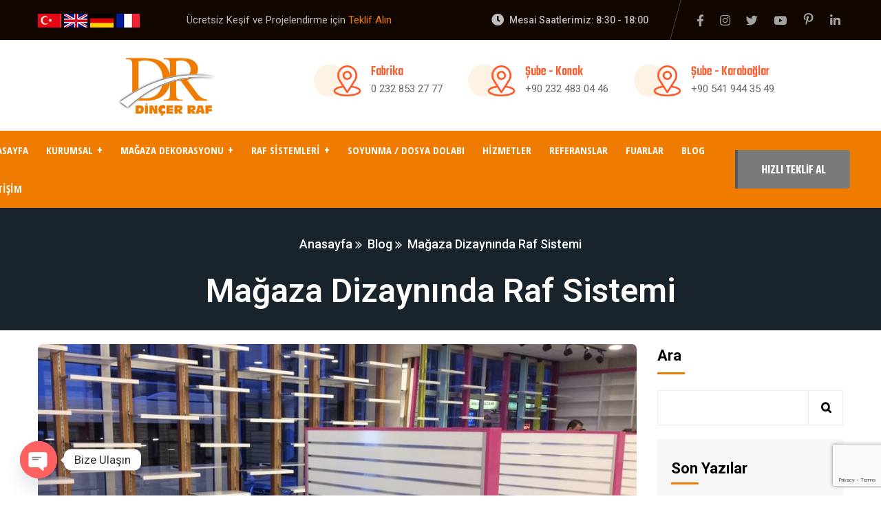

--- FILE ---
content_type: text/html; charset=UTF-8
request_url: https://dincerraf.com/magaza-dizayninda-raf-sistemi/
body_size: 48935
content:
<!doctype html>
<html lang="tr">
<head>
    <meta charset="UTF-8">
    <meta name="viewport" content="width=device-width, initial-scale=1">
    <link rel="profile" href="//gmpg.org/xfn/11">
    <!-- Global site tag (gtag.js) - Google Ads: 10880452152 -->
<script async src="https://www.googletagmanager.com/gtag/js?id=AW-10880452152"></script>
<script>
  window.dataLayer = window.dataLayer || [];
  function gtag(){dataLayer.push(arguments);}
  gtag('js', new Date());

  gtag('config', 'AW-10880452152');
</script><title>Mağaza Dizaynında Raf Sistemi &#8211; Dincer Raf</title>
<meta name='robots' content='max-image-preview:large' />
<link rel='dns-prefetch' href='//fonts.googleapis.com' />
<link rel="alternate" type="application/rss+xml" title="Dincer Raf &raquo; akışı" href="https://dincerraf.com/feed/" />
<link rel="alternate" type="application/rss+xml" title="Dincer Raf &raquo; yorum akışı" href="https://dincerraf.com/comments/feed/" />
<link rel="alternate" type="application/rss+xml" title="Dincer Raf &raquo; Mağaza Dizaynında Raf Sistemi yorum akışı" href="https://dincerraf.com/magaza-dizayninda-raf-sistemi/feed/" />
<link rel="alternate" title="oEmbed (JSON)" type="application/json+oembed" href="https://dincerraf.com/wp-json/oembed/1.0/embed?url=https%3A%2F%2Fdincerraf.com%2Fmagaza-dizayninda-raf-sistemi%2F" />
<link rel="alternate" title="oEmbed (XML)" type="text/xml+oembed" href="https://dincerraf.com/wp-json/oembed/1.0/embed?url=https%3A%2F%2Fdincerraf.com%2Fmagaza-dizayninda-raf-sistemi%2F&#038;format=xml" />
<style id='wp-img-auto-sizes-contain-inline-css' type='text/css'>
img:is([sizes=auto i],[sizes^="auto," i]){contain-intrinsic-size:3000px 1500px}
/*# sourceURL=wp-img-auto-sizes-contain-inline-css */
</style>
<style id='wp-emoji-styles-inline-css' type='text/css'>

	img.wp-smiley, img.emoji {
		display: inline !important;
		border: none !important;
		box-shadow: none !important;
		height: 1em !important;
		width: 1em !important;
		margin: 0 0.07em !important;
		vertical-align: -0.1em !important;
		background: none !important;
		padding: 0 !important;
	}
/*# sourceURL=wp-emoji-styles-inline-css */
</style>
<link rel='stylesheet' id='wp-block-library-css' href='https://dincerraf.com/wp-includes/css/dist/block-library/style.css?ver=6.9' type='text/css' media='all' />
<style id='wp-block-categories-inline-css' type='text/css'>
.wp-block-categories{
  box-sizing:border-box;
}
.wp-block-categories.alignleft{
  margin-right:2em;
}
.wp-block-categories.alignright{
  margin-left:2em;
}
.wp-block-categories.wp-block-categories-dropdown.aligncenter{
  text-align:center;
}
.wp-block-categories .wp-block-categories__label{
  display:block;
  width:100%;
}
/*# sourceURL=https://dincerraf.com/wp-includes/blocks/categories/style.css */
</style>
<style id='wp-block-heading-inline-css' type='text/css'>
h1:where(.wp-block-heading).has-background,h2:where(.wp-block-heading).has-background,h3:where(.wp-block-heading).has-background,h4:where(.wp-block-heading).has-background,h5:where(.wp-block-heading).has-background,h6:where(.wp-block-heading).has-background{
  padding:1.25em 2.375em;
}
h1.has-text-align-left[style*=writing-mode]:where([style*=vertical-lr]),h1.has-text-align-right[style*=writing-mode]:where([style*=vertical-rl]),h2.has-text-align-left[style*=writing-mode]:where([style*=vertical-lr]),h2.has-text-align-right[style*=writing-mode]:where([style*=vertical-rl]),h3.has-text-align-left[style*=writing-mode]:where([style*=vertical-lr]),h3.has-text-align-right[style*=writing-mode]:where([style*=vertical-rl]),h4.has-text-align-left[style*=writing-mode]:where([style*=vertical-lr]),h4.has-text-align-right[style*=writing-mode]:where([style*=vertical-rl]),h5.has-text-align-left[style*=writing-mode]:where([style*=vertical-lr]),h5.has-text-align-right[style*=writing-mode]:where([style*=vertical-rl]),h6.has-text-align-left[style*=writing-mode]:where([style*=vertical-lr]),h6.has-text-align-right[style*=writing-mode]:where([style*=vertical-rl]){
  rotate:180deg;
}
/*# sourceURL=https://dincerraf.com/wp-includes/blocks/heading/style.css */
</style>
<style id='wp-block-latest-posts-inline-css' type='text/css'>
.wp-block-latest-posts{
  box-sizing:border-box;
}
.wp-block-latest-posts.alignleft{
  margin-right:2em;
}
.wp-block-latest-posts.alignright{
  margin-left:2em;
}
.wp-block-latest-posts.wp-block-latest-posts__list{
  list-style:none;
}
.wp-block-latest-posts.wp-block-latest-posts__list li{
  clear:both;
  overflow-wrap:break-word;
}
.wp-block-latest-posts.is-grid{
  display:flex;
  flex-wrap:wrap;
}
.wp-block-latest-posts.is-grid li{
  margin:0 1.25em 1.25em 0;
  width:100%;
}
@media (min-width:600px){
  .wp-block-latest-posts.columns-2 li{
    width:calc(50% - .625em);
  }
  .wp-block-latest-posts.columns-2 li:nth-child(2n){
    margin-right:0;
  }
  .wp-block-latest-posts.columns-3 li{
    width:calc(33.33333% - .83333em);
  }
  .wp-block-latest-posts.columns-3 li:nth-child(3n){
    margin-right:0;
  }
  .wp-block-latest-posts.columns-4 li{
    width:calc(25% - .9375em);
  }
  .wp-block-latest-posts.columns-4 li:nth-child(4n){
    margin-right:0;
  }
  .wp-block-latest-posts.columns-5 li{
    width:calc(20% - 1em);
  }
  .wp-block-latest-posts.columns-5 li:nth-child(5n){
    margin-right:0;
  }
  .wp-block-latest-posts.columns-6 li{
    width:calc(16.66667% - 1.04167em);
  }
  .wp-block-latest-posts.columns-6 li:nth-child(6n){
    margin-right:0;
  }
}

:root :where(.wp-block-latest-posts.is-grid){
  padding:0;
}
:root :where(.wp-block-latest-posts.wp-block-latest-posts__list){
  padding-left:0;
}

.wp-block-latest-posts__post-author,.wp-block-latest-posts__post-date{
  display:block;
  font-size:.8125em;
}

.wp-block-latest-posts__post-excerpt,.wp-block-latest-posts__post-full-content{
  margin-bottom:1em;
  margin-top:.5em;
}

.wp-block-latest-posts__featured-image a{
  display:inline-block;
}
.wp-block-latest-posts__featured-image img{
  height:auto;
  max-width:100%;
  width:auto;
}
.wp-block-latest-posts__featured-image.alignleft{
  float:left;
  margin-right:1em;
}
.wp-block-latest-posts__featured-image.alignright{
  float:right;
  margin-left:1em;
}
.wp-block-latest-posts__featured-image.aligncenter{
  margin-bottom:1em;
  text-align:center;
}
/*# sourceURL=https://dincerraf.com/wp-includes/blocks/latest-posts/style.css */
</style>
<style id='wp-block-search-inline-css' type='text/css'>
.wp-block-search__button{
  margin-left:10px;
  word-break:normal;
}
.wp-block-search__button.has-icon{
  line-height:0;
}
.wp-block-search__button svg{
  height:1.25em;
  min-height:24px;
  min-width:24px;
  width:1.25em;
  fill:currentColor;
  vertical-align:text-bottom;
}

:where(.wp-block-search__button){
  border:1px solid #ccc;
  padding:6px 10px;
}

.wp-block-search__inside-wrapper{
  display:flex;
  flex:auto;
  flex-wrap:nowrap;
  max-width:100%;
}

.wp-block-search__label{
  width:100%;
}

.wp-block-search.wp-block-search__button-only .wp-block-search__button{
  box-sizing:border-box;
  display:flex;
  flex-shrink:0;
  justify-content:center;
  margin-left:0;
  max-width:100%;
}
.wp-block-search.wp-block-search__button-only .wp-block-search__inside-wrapper{
  min-width:0 !important;
  transition-property:width;
}
.wp-block-search.wp-block-search__button-only .wp-block-search__input{
  flex-basis:100%;
  transition-duration:.3s;
}
.wp-block-search.wp-block-search__button-only.wp-block-search__searchfield-hidden,.wp-block-search.wp-block-search__button-only.wp-block-search__searchfield-hidden .wp-block-search__inside-wrapper{
  overflow:hidden;
}
.wp-block-search.wp-block-search__button-only.wp-block-search__searchfield-hidden .wp-block-search__input{
  border-left-width:0 !important;
  border-right-width:0 !important;
  flex-basis:0;
  flex-grow:0;
  margin:0;
  min-width:0 !important;
  padding-left:0 !important;
  padding-right:0 !important;
  width:0 !important;
}

:where(.wp-block-search__input){
  appearance:none;
  border:1px solid #949494;
  flex-grow:1;
  font-family:inherit;
  font-size:inherit;
  font-style:inherit;
  font-weight:inherit;
  letter-spacing:inherit;
  line-height:inherit;
  margin-left:0;
  margin-right:0;
  min-width:3rem;
  padding:8px;
  text-decoration:unset !important;
  text-transform:inherit;
}

:where(.wp-block-search__button-inside .wp-block-search__inside-wrapper){
  background-color:#fff;
  border:1px solid #949494;
  box-sizing:border-box;
  padding:4px;
}
:where(.wp-block-search__button-inside .wp-block-search__inside-wrapper) .wp-block-search__input{
  border:none;
  border-radius:0;
  padding:0 4px;
}
:where(.wp-block-search__button-inside .wp-block-search__inside-wrapper) .wp-block-search__input:focus{
  outline:none;
}
:where(.wp-block-search__button-inside .wp-block-search__inside-wrapper) :where(.wp-block-search__button){
  padding:4px 8px;
}

.wp-block-search.aligncenter .wp-block-search__inside-wrapper{
  margin:auto;
}

.wp-block[data-align=right] .wp-block-search.wp-block-search__button-only .wp-block-search__inside-wrapper{
  float:right;
}
/*# sourceURL=https://dincerraf.com/wp-includes/blocks/search/style.css */
</style>
<style id='wp-block-group-inline-css' type='text/css'>
.wp-block-group{
  box-sizing:border-box;
}

:where(.wp-block-group.wp-block-group-is-layout-constrained){
  position:relative;
}
/*# sourceURL=https://dincerraf.com/wp-includes/blocks/group/style.css */
</style>
<style id='global-styles-inline-css' type='text/css'>
:root{--wp--preset--aspect-ratio--square: 1;--wp--preset--aspect-ratio--4-3: 4/3;--wp--preset--aspect-ratio--3-4: 3/4;--wp--preset--aspect-ratio--3-2: 3/2;--wp--preset--aspect-ratio--2-3: 2/3;--wp--preset--aspect-ratio--16-9: 16/9;--wp--preset--aspect-ratio--9-16: 9/16;--wp--preset--color--black: #000000;--wp--preset--color--cyan-bluish-gray: #abb8c3;--wp--preset--color--white: #ffffff;--wp--preset--color--pale-pink: #f78da7;--wp--preset--color--vivid-red: #cf2e2e;--wp--preset--color--luminous-vivid-orange: #ff6900;--wp--preset--color--luminous-vivid-amber: #fcb900;--wp--preset--color--light-green-cyan: #7bdcb5;--wp--preset--color--vivid-green-cyan: #00d084;--wp--preset--color--pale-cyan-blue: #8ed1fc;--wp--preset--color--vivid-cyan-blue: #0693e3;--wp--preset--color--vivid-purple: #9b51e0;--wp--preset--gradient--vivid-cyan-blue-to-vivid-purple: linear-gradient(135deg,rgb(6,147,227) 0%,rgb(155,81,224) 100%);--wp--preset--gradient--light-green-cyan-to-vivid-green-cyan: linear-gradient(135deg,rgb(122,220,180) 0%,rgb(0,208,130) 100%);--wp--preset--gradient--luminous-vivid-amber-to-luminous-vivid-orange: linear-gradient(135deg,rgb(252,185,0) 0%,rgb(255,105,0) 100%);--wp--preset--gradient--luminous-vivid-orange-to-vivid-red: linear-gradient(135deg,rgb(255,105,0) 0%,rgb(207,46,46) 100%);--wp--preset--gradient--very-light-gray-to-cyan-bluish-gray: linear-gradient(135deg,rgb(238,238,238) 0%,rgb(169,184,195) 100%);--wp--preset--gradient--cool-to-warm-spectrum: linear-gradient(135deg,rgb(74,234,220) 0%,rgb(151,120,209) 20%,rgb(207,42,186) 40%,rgb(238,44,130) 60%,rgb(251,105,98) 80%,rgb(254,248,76) 100%);--wp--preset--gradient--blush-light-purple: linear-gradient(135deg,rgb(255,206,236) 0%,rgb(152,150,240) 100%);--wp--preset--gradient--blush-bordeaux: linear-gradient(135deg,rgb(254,205,165) 0%,rgb(254,45,45) 50%,rgb(107,0,62) 100%);--wp--preset--gradient--luminous-dusk: linear-gradient(135deg,rgb(255,203,112) 0%,rgb(199,81,192) 50%,rgb(65,88,208) 100%);--wp--preset--gradient--pale-ocean: linear-gradient(135deg,rgb(255,245,203) 0%,rgb(182,227,212) 50%,rgb(51,167,181) 100%);--wp--preset--gradient--electric-grass: linear-gradient(135deg,rgb(202,248,128) 0%,rgb(113,206,126) 100%);--wp--preset--gradient--midnight: linear-gradient(135deg,rgb(2,3,129) 0%,rgb(40,116,252) 100%);--wp--preset--font-size--small: 13px;--wp--preset--font-size--medium: 20px;--wp--preset--font-size--large: 36px;--wp--preset--font-size--x-large: 42px;--wp--preset--spacing--20: 0.44rem;--wp--preset--spacing--30: 0.67rem;--wp--preset--spacing--40: 1rem;--wp--preset--spacing--50: 1.5rem;--wp--preset--spacing--60: 2.25rem;--wp--preset--spacing--70: 3.38rem;--wp--preset--spacing--80: 5.06rem;--wp--preset--shadow--natural: 6px 6px 9px rgba(0, 0, 0, 0.2);--wp--preset--shadow--deep: 12px 12px 50px rgba(0, 0, 0, 0.4);--wp--preset--shadow--sharp: 6px 6px 0px rgba(0, 0, 0, 0.2);--wp--preset--shadow--outlined: 6px 6px 0px -3px rgb(255, 255, 255), 6px 6px rgb(0, 0, 0);--wp--preset--shadow--crisp: 6px 6px 0px rgb(0, 0, 0);}:where(.is-layout-flex){gap: 0.5em;}:where(.is-layout-grid){gap: 0.5em;}body .is-layout-flex{display: flex;}.is-layout-flex{flex-wrap: wrap;align-items: center;}.is-layout-flex > :is(*, div){margin: 0;}body .is-layout-grid{display: grid;}.is-layout-grid > :is(*, div){margin: 0;}:where(.wp-block-columns.is-layout-flex){gap: 2em;}:where(.wp-block-columns.is-layout-grid){gap: 2em;}:where(.wp-block-post-template.is-layout-flex){gap: 1.25em;}:where(.wp-block-post-template.is-layout-grid){gap: 1.25em;}.has-black-color{color: var(--wp--preset--color--black) !important;}.has-cyan-bluish-gray-color{color: var(--wp--preset--color--cyan-bluish-gray) !important;}.has-white-color{color: var(--wp--preset--color--white) !important;}.has-pale-pink-color{color: var(--wp--preset--color--pale-pink) !important;}.has-vivid-red-color{color: var(--wp--preset--color--vivid-red) !important;}.has-luminous-vivid-orange-color{color: var(--wp--preset--color--luminous-vivid-orange) !important;}.has-luminous-vivid-amber-color{color: var(--wp--preset--color--luminous-vivid-amber) !important;}.has-light-green-cyan-color{color: var(--wp--preset--color--light-green-cyan) !important;}.has-vivid-green-cyan-color{color: var(--wp--preset--color--vivid-green-cyan) !important;}.has-pale-cyan-blue-color{color: var(--wp--preset--color--pale-cyan-blue) !important;}.has-vivid-cyan-blue-color{color: var(--wp--preset--color--vivid-cyan-blue) !important;}.has-vivid-purple-color{color: var(--wp--preset--color--vivid-purple) !important;}.has-black-background-color{background-color: var(--wp--preset--color--black) !important;}.has-cyan-bluish-gray-background-color{background-color: var(--wp--preset--color--cyan-bluish-gray) !important;}.has-white-background-color{background-color: var(--wp--preset--color--white) !important;}.has-pale-pink-background-color{background-color: var(--wp--preset--color--pale-pink) !important;}.has-vivid-red-background-color{background-color: var(--wp--preset--color--vivid-red) !important;}.has-luminous-vivid-orange-background-color{background-color: var(--wp--preset--color--luminous-vivid-orange) !important;}.has-luminous-vivid-amber-background-color{background-color: var(--wp--preset--color--luminous-vivid-amber) !important;}.has-light-green-cyan-background-color{background-color: var(--wp--preset--color--light-green-cyan) !important;}.has-vivid-green-cyan-background-color{background-color: var(--wp--preset--color--vivid-green-cyan) !important;}.has-pale-cyan-blue-background-color{background-color: var(--wp--preset--color--pale-cyan-blue) !important;}.has-vivid-cyan-blue-background-color{background-color: var(--wp--preset--color--vivid-cyan-blue) !important;}.has-vivid-purple-background-color{background-color: var(--wp--preset--color--vivid-purple) !important;}.has-black-border-color{border-color: var(--wp--preset--color--black) !important;}.has-cyan-bluish-gray-border-color{border-color: var(--wp--preset--color--cyan-bluish-gray) !important;}.has-white-border-color{border-color: var(--wp--preset--color--white) !important;}.has-pale-pink-border-color{border-color: var(--wp--preset--color--pale-pink) !important;}.has-vivid-red-border-color{border-color: var(--wp--preset--color--vivid-red) !important;}.has-luminous-vivid-orange-border-color{border-color: var(--wp--preset--color--luminous-vivid-orange) !important;}.has-luminous-vivid-amber-border-color{border-color: var(--wp--preset--color--luminous-vivid-amber) !important;}.has-light-green-cyan-border-color{border-color: var(--wp--preset--color--light-green-cyan) !important;}.has-vivid-green-cyan-border-color{border-color: var(--wp--preset--color--vivid-green-cyan) !important;}.has-pale-cyan-blue-border-color{border-color: var(--wp--preset--color--pale-cyan-blue) !important;}.has-vivid-cyan-blue-border-color{border-color: var(--wp--preset--color--vivid-cyan-blue) !important;}.has-vivid-purple-border-color{border-color: var(--wp--preset--color--vivid-purple) !important;}.has-vivid-cyan-blue-to-vivid-purple-gradient-background{background: var(--wp--preset--gradient--vivid-cyan-blue-to-vivid-purple) !important;}.has-light-green-cyan-to-vivid-green-cyan-gradient-background{background: var(--wp--preset--gradient--light-green-cyan-to-vivid-green-cyan) !important;}.has-luminous-vivid-amber-to-luminous-vivid-orange-gradient-background{background: var(--wp--preset--gradient--luminous-vivid-amber-to-luminous-vivid-orange) !important;}.has-luminous-vivid-orange-to-vivid-red-gradient-background{background: var(--wp--preset--gradient--luminous-vivid-orange-to-vivid-red) !important;}.has-very-light-gray-to-cyan-bluish-gray-gradient-background{background: var(--wp--preset--gradient--very-light-gray-to-cyan-bluish-gray) !important;}.has-cool-to-warm-spectrum-gradient-background{background: var(--wp--preset--gradient--cool-to-warm-spectrum) !important;}.has-blush-light-purple-gradient-background{background: var(--wp--preset--gradient--blush-light-purple) !important;}.has-blush-bordeaux-gradient-background{background: var(--wp--preset--gradient--blush-bordeaux) !important;}.has-luminous-dusk-gradient-background{background: var(--wp--preset--gradient--luminous-dusk) !important;}.has-pale-ocean-gradient-background{background: var(--wp--preset--gradient--pale-ocean) !important;}.has-electric-grass-gradient-background{background: var(--wp--preset--gradient--electric-grass) !important;}.has-midnight-gradient-background{background: var(--wp--preset--gradient--midnight) !important;}.has-small-font-size{font-size: var(--wp--preset--font-size--small) !important;}.has-medium-font-size{font-size: var(--wp--preset--font-size--medium) !important;}.has-large-font-size{font-size: var(--wp--preset--font-size--large) !important;}.has-x-large-font-size{font-size: var(--wp--preset--font-size--x-large) !important;}
/*# sourceURL=global-styles-inline-css */
</style>
<style id='core-block-supports-inline-css' type='text/css'>
/**
 * Core styles: block-supports
 */

/*# sourceURL=core-block-supports-inline-css */
</style>

<style id='classic-theme-styles-inline-css' type='text/css'>
/**
 * These rules are needed for backwards compatibility.
 * They should match the button element rules in the base theme.json file.
 */
.wp-block-button__link {
	color: #ffffff;
	background-color: #32373c;
	border-radius: 9999px; /* 100% causes an oval, but any explicit but really high value retains the pill shape. */

	/* This needs a low specificity so it won't override the rules from the button element if defined in theme.json. */
	box-shadow: none;
	text-decoration: none;

	/* The extra 2px are added to size solids the same as the outline versions.*/
	padding: calc(0.667em + 2px) calc(1.333em + 2px);

	font-size: 1.125em;
}

.wp-block-file__button {
	background: #32373c;
	color: #ffffff;
	text-decoration: none;
}

/*# sourceURL=/wp-includes/css/classic-themes.css */
</style>
<style id='extendify-gutenberg-patterns-and-templates-utilities-inline-css' type='text/css'>
.ext-absolute{position:absolute!important}.ext-relative{position:relative!important}.ext-top-base{top:var(--wp--style--block-gap,1.75rem)!important}.ext-top-lg{top:var(--extendify--spacing--large,3rem)!important}.ext--top-base{top:calc(var(--wp--style--block-gap, 1.75rem)*-1)!important}.ext--top-lg{top:calc(var(--extendify--spacing--large, 3rem)*-1)!important}.ext-right-base{right:var(--wp--style--block-gap,1.75rem)!important}.ext-right-lg{right:var(--extendify--spacing--large,3rem)!important}.ext--right-base{right:calc(var(--wp--style--block-gap, 1.75rem)*-1)!important}.ext--right-lg{right:calc(var(--extendify--spacing--large, 3rem)*-1)!important}.ext-bottom-base{bottom:var(--wp--style--block-gap,1.75rem)!important}.ext-bottom-lg{bottom:var(--extendify--spacing--large,3rem)!important}.ext--bottom-base{bottom:calc(var(--wp--style--block-gap, 1.75rem)*-1)!important}.ext--bottom-lg{bottom:calc(var(--extendify--spacing--large, 3rem)*-1)!important}.ext-left-base{left:var(--wp--style--block-gap,1.75rem)!important}.ext-left-lg{left:var(--extendify--spacing--large,3rem)!important}.ext--left-base{left:calc(var(--wp--style--block-gap, 1.75rem)*-1)!important}.ext--left-lg{left:calc(var(--extendify--spacing--large, 3rem)*-1)!important}.ext-order-1{order:1!important}.ext-order-2{order:2!important}.ext-col-auto{grid-column:auto!important}.ext-col-span-1{grid-column:span 1/span 1!important}.ext-col-span-2{grid-column:span 2/span 2!important}.ext-col-span-3{grid-column:span 3/span 3!important}.ext-col-span-4{grid-column:span 4/span 4!important}.ext-col-span-5{grid-column:span 5/span 5!important}.ext-col-span-6{grid-column:span 6/span 6!important}.ext-col-span-7{grid-column:span 7/span 7!important}.ext-col-span-8{grid-column:span 8/span 8!important}.ext-col-span-9{grid-column:span 9/span 9!important}.ext-col-span-10{grid-column:span 10/span 10!important}.ext-col-span-11{grid-column:span 11/span 11!important}.ext-col-span-12{grid-column:span 12/span 12!important}.ext-col-span-full{grid-column:1/-1!important}.ext-col-start-1{grid-column-start:1!important}.ext-col-start-2{grid-column-start:2!important}.ext-col-start-3{grid-column-start:3!important}.ext-col-start-4{grid-column-start:4!important}.ext-col-start-5{grid-column-start:5!important}.ext-col-start-6{grid-column-start:6!important}.ext-col-start-7{grid-column-start:7!important}.ext-col-start-8{grid-column-start:8!important}.ext-col-start-9{grid-column-start:9!important}.ext-col-start-10{grid-column-start:10!important}.ext-col-start-11{grid-column-start:11!important}.ext-col-start-12{grid-column-start:12!important}.ext-col-start-13{grid-column-start:13!important}.ext-col-start-auto{grid-column-start:auto!important}.ext-col-end-1{grid-column-end:1!important}.ext-col-end-2{grid-column-end:2!important}.ext-col-end-3{grid-column-end:3!important}.ext-col-end-4{grid-column-end:4!important}.ext-col-end-5{grid-column-end:5!important}.ext-col-end-6{grid-column-end:6!important}.ext-col-end-7{grid-column-end:7!important}.ext-col-end-8{grid-column-end:8!important}.ext-col-end-9{grid-column-end:9!important}.ext-col-end-10{grid-column-end:10!important}.ext-col-end-11{grid-column-end:11!important}.ext-col-end-12{grid-column-end:12!important}.ext-col-end-13{grid-column-end:13!important}.ext-col-end-auto{grid-column-end:auto!important}.ext-row-auto{grid-row:auto!important}.ext-row-span-1{grid-row:span 1/span 1!important}.ext-row-span-2{grid-row:span 2/span 2!important}.ext-row-span-3{grid-row:span 3/span 3!important}.ext-row-span-4{grid-row:span 4/span 4!important}.ext-row-span-5{grid-row:span 5/span 5!important}.ext-row-span-6{grid-row:span 6/span 6!important}.ext-row-span-full{grid-row:1/-1!important}.ext-row-start-1{grid-row-start:1!important}.ext-row-start-2{grid-row-start:2!important}.ext-row-start-3{grid-row-start:3!important}.ext-row-start-4{grid-row-start:4!important}.ext-row-start-5{grid-row-start:5!important}.ext-row-start-6{grid-row-start:6!important}.ext-row-start-7{grid-row-start:7!important}.ext-row-start-auto{grid-row-start:auto!important}.ext-row-end-1{grid-row-end:1!important}.ext-row-end-2{grid-row-end:2!important}.ext-row-end-3{grid-row-end:3!important}.ext-row-end-4{grid-row-end:4!important}.ext-row-end-5{grid-row-end:5!important}.ext-row-end-6{grid-row-end:6!important}.ext-row-end-7{grid-row-end:7!important}.ext-row-end-auto{grid-row-end:auto!important}.ext-m-0:not([style*=margin]){margin:0!important}.ext-m-auto:not([style*=margin]){margin:auto!important}.ext-m-base:not([style*=margin]){margin:var(--wp--style--block-gap,1.75rem)!important}.ext-m-lg:not([style*=margin]){margin:var(--extendify--spacing--large,3rem)!important}.ext--m-base:not([style*=margin]){margin:calc(var(--wp--style--block-gap, 1.75rem)*-1)!important}.ext--m-lg:not([style*=margin]){margin:calc(var(--extendify--spacing--large, 3rem)*-1)!important}.ext-mx-0:not([style*=margin]){margin-left:0!important;margin-right:0!important}.ext-mx-auto:not([style*=margin]){margin-left:auto!important;margin-right:auto!important}.ext-mx-base:not([style*=margin]){margin-left:var(--wp--style--block-gap,1.75rem)!important;margin-right:var(--wp--style--block-gap,1.75rem)!important}.ext-mx-lg:not([style*=margin]){margin-left:var(--extendify--spacing--large,3rem)!important;margin-right:var(--extendify--spacing--large,3rem)!important}.ext--mx-base:not([style*=margin]){margin-left:calc(var(--wp--style--block-gap, 1.75rem)*-1)!important;margin-right:calc(var(--wp--style--block-gap, 1.75rem)*-1)!important}.ext--mx-lg:not([style*=margin]){margin-left:calc(var(--extendify--spacing--large, 3rem)*-1)!important;margin-right:calc(var(--extendify--spacing--large, 3rem)*-1)!important}.ext-my-0:not([style*=margin]){margin-bottom:0!important;margin-top:0!important}.ext-my-auto:not([style*=margin]){margin-bottom:auto!important;margin-top:auto!important}.ext-my-base:not([style*=margin]){margin-bottom:var(--wp--style--block-gap,1.75rem)!important;margin-top:var(--wp--style--block-gap,1.75rem)!important}.ext-my-lg:not([style*=margin]){margin-bottom:var(--extendify--spacing--large,3rem)!important;margin-top:var(--extendify--spacing--large,3rem)!important}.ext--my-base:not([style*=margin]){margin-bottom:calc(var(--wp--style--block-gap, 1.75rem)*-1)!important;margin-top:calc(var(--wp--style--block-gap, 1.75rem)*-1)!important}.ext--my-lg:not([style*=margin]){margin-bottom:calc(var(--extendify--spacing--large, 3rem)*-1)!important;margin-top:calc(var(--extendify--spacing--large, 3rem)*-1)!important}.ext-mt-0:not([style*=margin]){margin-top:0!important}.ext-mt-auto:not([style*=margin]){margin-top:auto!important}.ext-mt-base:not([style*=margin]){margin-top:var(--wp--style--block-gap,1.75rem)!important}.ext-mt-lg:not([style*=margin]){margin-top:var(--extendify--spacing--large,3rem)!important}.ext--mt-base:not([style*=margin]){margin-top:calc(var(--wp--style--block-gap, 1.75rem)*-1)!important}.ext--mt-lg:not([style*=margin]){margin-top:calc(var(--extendify--spacing--large, 3rem)*-1)!important}.ext-mr-0:not([style*=margin]){margin-right:0!important}.ext-mr-auto:not([style*=margin]){margin-right:auto!important}.ext-mr-base:not([style*=margin]){margin-right:var(--wp--style--block-gap,1.75rem)!important}.ext-mr-lg:not([style*=margin]){margin-right:var(--extendify--spacing--large,3rem)!important}.ext--mr-base:not([style*=margin]){margin-right:calc(var(--wp--style--block-gap, 1.75rem)*-1)!important}.ext--mr-lg:not([style*=margin]){margin-right:calc(var(--extendify--spacing--large, 3rem)*-1)!important}.ext-mb-0:not([style*=margin]){margin-bottom:0!important}.ext-mb-auto:not([style*=margin]){margin-bottom:auto!important}.ext-mb-base:not([style*=margin]){margin-bottom:var(--wp--style--block-gap,1.75rem)!important}.ext-mb-lg:not([style*=margin]){margin-bottom:var(--extendify--spacing--large,3rem)!important}.ext--mb-base:not([style*=margin]){margin-bottom:calc(var(--wp--style--block-gap, 1.75rem)*-1)!important}.ext--mb-lg:not([style*=margin]){margin-bottom:calc(var(--extendify--spacing--large, 3rem)*-1)!important}.ext-ml-0:not([style*=margin]){margin-left:0!important}.ext-ml-auto:not([style*=margin]){margin-left:auto!important}.ext-ml-base:not([style*=margin]){margin-left:var(--wp--style--block-gap,1.75rem)!important}.ext-ml-lg:not([style*=margin]){margin-left:var(--extendify--spacing--large,3rem)!important}.ext--ml-base:not([style*=margin]){margin-left:calc(var(--wp--style--block-gap, 1.75rem)*-1)!important}.ext--ml-lg:not([style*=margin]){margin-left:calc(var(--extendify--spacing--large, 3rem)*-1)!important}.ext-block{display:block!important}.ext-inline-block{display:inline-block!important}.ext-inline{display:inline!important}.ext-flex{display:flex!important}.ext-inline-flex{display:inline-flex!important}.ext-grid{display:grid!important}.ext-inline-grid{display:inline-grid!important}.ext-hidden{display:none!important}.ext-w-auto{width:auto!important}.ext-w-full{width:100%!important}.ext-max-w-full{max-width:100%!important}.ext-flex-1{flex:1 1 0%!important}.ext-flex-auto{flex:1 1 auto!important}.ext-flex-initial{flex:0 1 auto!important}.ext-flex-none{flex:none!important}.ext-flex-shrink-0{flex-shrink:0!important}.ext-flex-shrink{flex-shrink:1!important}.ext-flex-grow-0{flex-grow:0!important}.ext-flex-grow{flex-grow:1!important}.ext-list-none{list-style-type:none!important}.ext-grid-cols-1{grid-template-columns:repeat(1,minmax(0,1fr))!important}.ext-grid-cols-2{grid-template-columns:repeat(2,minmax(0,1fr))!important}.ext-grid-cols-3{grid-template-columns:repeat(3,minmax(0,1fr))!important}.ext-grid-cols-4{grid-template-columns:repeat(4,minmax(0,1fr))!important}.ext-grid-cols-5{grid-template-columns:repeat(5,minmax(0,1fr))!important}.ext-grid-cols-6{grid-template-columns:repeat(6,minmax(0,1fr))!important}.ext-grid-cols-7{grid-template-columns:repeat(7,minmax(0,1fr))!important}.ext-grid-cols-8{grid-template-columns:repeat(8,minmax(0,1fr))!important}.ext-grid-cols-9{grid-template-columns:repeat(9,minmax(0,1fr))!important}.ext-grid-cols-10{grid-template-columns:repeat(10,minmax(0,1fr))!important}.ext-grid-cols-11{grid-template-columns:repeat(11,minmax(0,1fr))!important}.ext-grid-cols-12{grid-template-columns:repeat(12,minmax(0,1fr))!important}.ext-grid-cols-none{grid-template-columns:none!important}.ext-grid-rows-1{grid-template-rows:repeat(1,minmax(0,1fr))!important}.ext-grid-rows-2{grid-template-rows:repeat(2,minmax(0,1fr))!important}.ext-grid-rows-3{grid-template-rows:repeat(3,minmax(0,1fr))!important}.ext-grid-rows-4{grid-template-rows:repeat(4,minmax(0,1fr))!important}.ext-grid-rows-5{grid-template-rows:repeat(5,minmax(0,1fr))!important}.ext-grid-rows-6{grid-template-rows:repeat(6,minmax(0,1fr))!important}.ext-grid-rows-none{grid-template-rows:none!important}.ext-flex-row{flex-direction:row!important}.ext-flex-row-reverse{flex-direction:row-reverse!important}.ext-flex-col{flex-direction:column!important}.ext-flex-col-reverse{flex-direction:column-reverse!important}.ext-flex-wrap{flex-wrap:wrap!important}.ext-flex-wrap-reverse{flex-wrap:wrap-reverse!important}.ext-flex-nowrap{flex-wrap:nowrap!important}.ext-items-start{align-items:flex-start!important}.ext-items-end{align-items:flex-end!important}.ext-items-center{align-items:center!important}.ext-items-baseline{align-items:baseline!important}.ext-items-stretch{align-items:stretch!important}.ext-justify-start{justify-content:flex-start!important}.ext-justify-end{justify-content:flex-end!important}.ext-justify-center{justify-content:center!important}.ext-justify-between{justify-content:space-between!important}.ext-justify-around{justify-content:space-around!important}.ext-justify-evenly{justify-content:space-evenly!important}.ext-justify-items-start{justify-items:start!important}.ext-justify-items-end{justify-items:end!important}.ext-justify-items-center{justify-items:center!important}.ext-justify-items-stretch{justify-items:stretch!important}.ext-gap-0{gap:0!important}.ext-gap-base{gap:var(--wp--style--block-gap,1.75rem)!important}.ext-gap-lg{gap:var(--extendify--spacing--large,3rem)!important}.ext-gap-x-0{-moz-column-gap:0!important;column-gap:0!important}.ext-gap-x-base{-moz-column-gap:var(--wp--style--block-gap,1.75rem)!important;column-gap:var(--wp--style--block-gap,1.75rem)!important}.ext-gap-x-lg{-moz-column-gap:var(--extendify--spacing--large,3rem)!important;column-gap:var(--extendify--spacing--large,3rem)!important}.ext-gap-y-0{row-gap:0!important}.ext-gap-y-base{row-gap:var(--wp--style--block-gap,1.75rem)!important}.ext-gap-y-lg{row-gap:var(--extendify--spacing--large,3rem)!important}.ext-justify-self-auto{justify-self:auto!important}.ext-justify-self-start{justify-self:start!important}.ext-justify-self-end{justify-self:end!important}.ext-justify-self-center{justify-self:center!important}.ext-justify-self-stretch{justify-self:stretch!important}.ext-rounded-none{border-radius:0!important}.ext-rounded-full{border-radius:9999px!important}.ext-rounded-t-none{border-top-left-radius:0!important;border-top-right-radius:0!important}.ext-rounded-t-full{border-top-left-radius:9999px!important;border-top-right-radius:9999px!important}.ext-rounded-r-none{border-bottom-right-radius:0!important;border-top-right-radius:0!important}.ext-rounded-r-full{border-bottom-right-radius:9999px!important;border-top-right-radius:9999px!important}.ext-rounded-b-none{border-bottom-left-radius:0!important;border-bottom-right-radius:0!important}.ext-rounded-b-full{border-bottom-left-radius:9999px!important;border-bottom-right-radius:9999px!important}.ext-rounded-l-none{border-bottom-left-radius:0!important;border-top-left-radius:0!important}.ext-rounded-l-full{border-bottom-left-radius:9999px!important;border-top-left-radius:9999px!important}.ext-rounded-tl-none{border-top-left-radius:0!important}.ext-rounded-tl-full{border-top-left-radius:9999px!important}.ext-rounded-tr-none{border-top-right-radius:0!important}.ext-rounded-tr-full{border-top-right-radius:9999px!important}.ext-rounded-br-none{border-bottom-right-radius:0!important}.ext-rounded-br-full{border-bottom-right-radius:9999px!important}.ext-rounded-bl-none{border-bottom-left-radius:0!important}.ext-rounded-bl-full{border-bottom-left-radius:9999px!important}.ext-border-0{border-width:0!important}.ext-border-t-0{border-top-width:0!important}.ext-border-r-0{border-right-width:0!important}.ext-border-b-0{border-bottom-width:0!important}.ext-border-l-0{border-left-width:0!important}.ext-p-0:not([style*=padding]){padding:0!important}.ext-p-base:not([style*=padding]){padding:var(--wp--style--block-gap,1.75rem)!important}.ext-p-lg:not([style*=padding]){padding:var(--extendify--spacing--large,3rem)!important}.ext-px-0:not([style*=padding]){padding-left:0!important;padding-right:0!important}.ext-px-base:not([style*=padding]){padding-left:var(--wp--style--block-gap,1.75rem)!important;padding-right:var(--wp--style--block-gap,1.75rem)!important}.ext-px-lg:not([style*=padding]){padding-left:var(--extendify--spacing--large,3rem)!important;padding-right:var(--extendify--spacing--large,3rem)!important}.ext-py-0:not([style*=padding]){padding-bottom:0!important;padding-top:0!important}.ext-py-base:not([style*=padding]){padding-bottom:var(--wp--style--block-gap,1.75rem)!important;padding-top:var(--wp--style--block-gap,1.75rem)!important}.ext-py-lg:not([style*=padding]){padding-bottom:var(--extendify--spacing--large,3rem)!important;padding-top:var(--extendify--spacing--large,3rem)!important}.ext-pt-0:not([style*=padding]){padding-top:0!important}.ext-pt-base:not([style*=padding]){padding-top:var(--wp--style--block-gap,1.75rem)!important}.ext-pt-lg:not([style*=padding]){padding-top:var(--extendify--spacing--large,3rem)!important}.ext-pr-0:not([style*=padding]){padding-right:0!important}.ext-pr-base:not([style*=padding]){padding-right:var(--wp--style--block-gap,1.75rem)!important}.ext-pr-lg:not([style*=padding]){padding-right:var(--extendify--spacing--large,3rem)!important}.ext-pb-0:not([style*=padding]){padding-bottom:0!important}.ext-pb-base:not([style*=padding]){padding-bottom:var(--wp--style--block-gap,1.75rem)!important}.ext-pb-lg:not([style*=padding]){padding-bottom:var(--extendify--spacing--large,3rem)!important}.ext-pl-0:not([style*=padding]){padding-left:0!important}.ext-pl-base:not([style*=padding]){padding-left:var(--wp--style--block-gap,1.75rem)!important}.ext-pl-lg:not([style*=padding]){padding-left:var(--extendify--spacing--large,3rem)!important}.ext-text-left{text-align:left!important}.ext-text-center{text-align:center!important}.ext-text-right{text-align:right!important}.ext-leading-none{line-height:1!important}.ext-leading-tight{line-height:1.25!important}.ext-leading-snug{line-height:1.375!important}.ext-leading-normal{line-height:1.5!important}.ext-leading-relaxed{line-height:1.625!important}.ext-leading-loose{line-height:2!important}.clip-path--rhombus img{-webkit-clip-path:polygon(15% 6%,80% 29%,84% 93%,23% 69%);clip-path:polygon(15% 6%,80% 29%,84% 93%,23% 69%)}.clip-path--diamond img{-webkit-clip-path:polygon(5% 29%,60% 2%,91% 64%,36% 89%);clip-path:polygon(5% 29%,60% 2%,91% 64%,36% 89%)}.clip-path--rhombus-alt img{-webkit-clip-path:polygon(14% 9%,85% 24%,91% 89%,19% 76%);clip-path:polygon(14% 9%,85% 24%,91% 89%,19% 76%)}.wp-block-columns[class*=fullwidth-cols]{margin-bottom:unset}.wp-block-column.editor\:pointer-events-none{margin-bottom:0!important;margin-top:0!important}.is-root-container.block-editor-block-list__layout>[data-align=full]:not(:first-of-type)>.wp-block-column.editor\:pointer-events-none,.is-root-container.block-editor-block-list__layout>[data-align=wide]>.wp-block-column.editor\:pointer-events-none{margin-top:calc(var(--wp--style--block-gap, 28px)*-1)!important}.ext .wp-block-columns .wp-block-column[style*=padding]{padding-left:0!important;padding-right:0!important}.ext .wp-block-columns+.wp-block-columns:not([class*=mt-]):not([class*=my-]):not([style*=margin]){margin-top:0!important}[class*=fullwidth-cols] .wp-block-column:first-child,[class*=fullwidth-cols] .wp-block-group:first-child{margin-top:0}[class*=fullwidth-cols] .wp-block-column:last-child,[class*=fullwidth-cols] .wp-block-group:last-child{margin-bottom:0}[class*=fullwidth-cols] .wp-block-column:first-child>*,[class*=fullwidth-cols] .wp-block-column>:first-child{margin-top:0}.ext .is-not-stacked-on-mobile .wp-block-column,[class*=fullwidth-cols] .wp-block-column>:last-child{margin-bottom:0}.wp-block-columns[class*=fullwidth-cols]:not(.is-not-stacked-on-mobile)>.wp-block-column:not(:last-child){margin-bottom:var(--wp--style--block-gap,1.75rem)}@media (min-width:782px){.wp-block-columns[class*=fullwidth-cols]:not(.is-not-stacked-on-mobile)>.wp-block-column:not(:last-child){margin-bottom:0}}.wp-block-columns[class*=fullwidth-cols].is-not-stacked-on-mobile>.wp-block-column{margin-bottom:0!important}@media (min-width:600px) and (max-width:781px){.wp-block-columns[class*=fullwidth-cols]:not(.is-not-stacked-on-mobile)>.wp-block-column:nth-child(2n){margin-left:var(--wp--style--block-gap,2em)}}@media (max-width:781px){.tablet\:fullwidth-cols.wp-block-columns:not(.is-not-stacked-on-mobile){flex-wrap:wrap}.tablet\:fullwidth-cols.wp-block-columns:not(.is-not-stacked-on-mobile)>.wp-block-column,.tablet\:fullwidth-cols.wp-block-columns:not(.is-not-stacked-on-mobile)>.wp-block-column:not([style*=margin]){margin-left:0!important}.tablet\:fullwidth-cols.wp-block-columns:not(.is-not-stacked-on-mobile)>.wp-block-column{flex-basis:100%!important}}@media (max-width:1079px){.desktop\:fullwidth-cols.wp-block-columns:not(.is-not-stacked-on-mobile){flex-wrap:wrap}.desktop\:fullwidth-cols.wp-block-columns:not(.is-not-stacked-on-mobile)>.wp-block-column,.desktop\:fullwidth-cols.wp-block-columns:not(.is-not-stacked-on-mobile)>.wp-block-column:not([style*=margin]){margin-left:0!important}.desktop\:fullwidth-cols.wp-block-columns:not(.is-not-stacked-on-mobile)>.wp-block-column{flex-basis:100%!important}.desktop\:fullwidth-cols.wp-block-columns:not(.is-not-stacked-on-mobile)>.wp-block-column:not(:last-child){margin-bottom:var(--wp--style--block-gap,1.75rem)!important}}.direction-rtl{direction:rtl}.direction-ltr{direction:ltr}.is-style-inline-list{padding-left:0!important}.is-style-inline-list li{list-style-type:none!important}@media (min-width:782px){.is-style-inline-list li{display:inline!important;margin-right:var(--wp--style--block-gap,1.75rem)!important}}@media (min-width:782px){.is-style-inline-list li:first-child{margin-left:0!important}}@media (min-width:782px){.is-style-inline-list li:last-child{margin-right:0!important}}.bring-to-front{position:relative;z-index:10}.text-stroke{-webkit-text-stroke-color:var(--wp--preset--color--background)}.text-stroke,.text-stroke--primary{-webkit-text-stroke-width:var(
        --wp--custom--typography--text-stroke-width,2px
    )}.text-stroke--primary{-webkit-text-stroke-color:var(--wp--preset--color--primary)}.text-stroke--secondary{-webkit-text-stroke-width:var(
        --wp--custom--typography--text-stroke-width,2px
    );-webkit-text-stroke-color:var(--wp--preset--color--secondary)}.editor\:no-caption .block-editor-rich-text__editable{display:none!important}.editor\:no-inserter .wp-block-column:not(.is-selected)>.block-list-appender,.editor\:no-inserter .wp-block-cover__inner-container>.block-list-appender,.editor\:no-inserter .wp-block-group__inner-container>.block-list-appender,.editor\:no-inserter>.block-list-appender{display:none}.editor\:no-resize .components-resizable-box__handle,.editor\:no-resize .components-resizable-box__handle:after,.editor\:no-resize .components-resizable-box__side-handle:before{display:none;pointer-events:none}.editor\:no-resize .components-resizable-box__container{display:block}.editor\:pointer-events-none{pointer-events:none}.is-style-angled{justify-content:flex-end}.ext .is-style-angled>[class*=_inner-container],.is-style-angled{align-items:center}.is-style-angled .wp-block-cover__image-background,.is-style-angled .wp-block-cover__video-background{-webkit-clip-path:polygon(0 0,30% 0,50% 100%,0 100%);clip-path:polygon(0 0,30% 0,50% 100%,0 100%);z-index:1}@media (min-width:782px){.is-style-angled .wp-block-cover__image-background,.is-style-angled .wp-block-cover__video-background{-webkit-clip-path:polygon(0 0,55% 0,65% 100%,0 100%);clip-path:polygon(0 0,55% 0,65% 100%,0 100%)}}.has-foreground-color{color:var(--wp--preset--color--foreground,#000)!important}.has-foreground-background-color{background-color:var(--wp--preset--color--foreground,#000)!important}.has-background-color{color:var(--wp--preset--color--background,#fff)!important}.has-background-background-color{background-color:var(--wp--preset--color--background,#fff)!important}.has-primary-color{color:var(--wp--preset--color--primary,#4b5563)!important}.has-primary-background-color{background-color:var(--wp--preset--color--primary,#4b5563)!important}.has-secondary-color{color:var(--wp--preset--color--secondary,#9ca3af)!important}.has-secondary-background-color{background-color:var(--wp--preset--color--secondary,#9ca3af)!important}.ext.has-text-color h1,.ext.has-text-color h2,.ext.has-text-color h3,.ext.has-text-color h4,.ext.has-text-color h5,.ext.has-text-color h6,.ext.has-text-color p{color:currentColor}.has-white-color{color:var(--wp--preset--color--white,#fff)!important}.has-black-color{color:var(--wp--preset--color--black,#000)!important}.has-ext-foreground-background-color{background-color:var(
        --wp--preset--color--foreground,var(--wp--preset--color--black,#000)
    )!important}.has-ext-primary-background-color{background-color:var(
        --wp--preset--color--primary,var(--wp--preset--color--cyan-bluish-gray,#000)
    )!important}.wp-block-button__link.has-black-background-color{border-color:var(--wp--preset--color--black,#000)}.wp-block-button__link.has-white-background-color{border-color:var(--wp--preset--color--white,#fff)}.has-ext-small-font-size{font-size:var(--wp--preset--font-size--ext-small)!important}.has-ext-medium-font-size{font-size:var(--wp--preset--font-size--ext-medium)!important}.has-ext-large-font-size{font-size:var(--wp--preset--font-size--ext-large)!important;line-height:1.2}.has-ext-x-large-font-size{font-size:var(--wp--preset--font-size--ext-x-large)!important;line-height:1}.has-ext-xx-large-font-size{font-size:var(--wp--preset--font-size--ext-xx-large)!important;line-height:1}.has-ext-x-large-font-size:not([style*=line-height]),.has-ext-xx-large-font-size:not([style*=line-height]){line-height:1.1}.ext .wp-block-group>*{margin-bottom:0;margin-top:0}.ext .wp-block-group>*+*{margin-bottom:0}.ext .wp-block-group>*+*,.ext h2{margin-top:var(--wp--style--block-gap,1.75rem)}.ext h2{margin-bottom:var(--wp--style--block-gap,1.75rem)}.has-ext-x-large-font-size+h3,.has-ext-x-large-font-size+p{margin-top:.5rem}.ext .wp-block-buttons>.wp-block-button.wp-block-button__width-25{min-width:12rem;width:calc(25% - var(--wp--style--block-gap, .5em)*.75)}.ext .ext-grid>[class*=_inner-container]{display:grid}.ext>[class*=_inner-container]>.ext-grid:not([class*=columns]),.ext>[class*=_inner-container]>.wp-block>.ext-grid:not([class*=columns]){display:initial!important}.ext .ext-grid-cols-1>[class*=_inner-container]{grid-template-columns:repeat(1,minmax(0,1fr))!important}.ext .ext-grid-cols-2>[class*=_inner-container]{grid-template-columns:repeat(2,minmax(0,1fr))!important}.ext .ext-grid-cols-3>[class*=_inner-container]{grid-template-columns:repeat(3,minmax(0,1fr))!important}.ext .ext-grid-cols-4>[class*=_inner-container]{grid-template-columns:repeat(4,minmax(0,1fr))!important}.ext .ext-grid-cols-5>[class*=_inner-container]{grid-template-columns:repeat(5,minmax(0,1fr))!important}.ext .ext-grid-cols-6>[class*=_inner-container]{grid-template-columns:repeat(6,minmax(0,1fr))!important}.ext .ext-grid-cols-7>[class*=_inner-container]{grid-template-columns:repeat(7,minmax(0,1fr))!important}.ext .ext-grid-cols-8>[class*=_inner-container]{grid-template-columns:repeat(8,minmax(0,1fr))!important}.ext .ext-grid-cols-9>[class*=_inner-container]{grid-template-columns:repeat(9,minmax(0,1fr))!important}.ext .ext-grid-cols-10>[class*=_inner-container]{grid-template-columns:repeat(10,minmax(0,1fr))!important}.ext .ext-grid-cols-11>[class*=_inner-container]{grid-template-columns:repeat(11,minmax(0,1fr))!important}.ext .ext-grid-cols-12>[class*=_inner-container]{grid-template-columns:repeat(12,minmax(0,1fr))!important}.ext .ext-grid-cols-13>[class*=_inner-container]{grid-template-columns:repeat(13,minmax(0,1fr))!important}.ext .ext-grid-cols-none>[class*=_inner-container]{grid-template-columns:none!important}.ext .ext-grid-rows-1>[class*=_inner-container]{grid-template-rows:repeat(1,minmax(0,1fr))!important}.ext .ext-grid-rows-2>[class*=_inner-container]{grid-template-rows:repeat(2,minmax(0,1fr))!important}.ext .ext-grid-rows-3>[class*=_inner-container]{grid-template-rows:repeat(3,minmax(0,1fr))!important}.ext .ext-grid-rows-4>[class*=_inner-container]{grid-template-rows:repeat(4,minmax(0,1fr))!important}.ext .ext-grid-rows-5>[class*=_inner-container]{grid-template-rows:repeat(5,minmax(0,1fr))!important}.ext .ext-grid-rows-6>[class*=_inner-container]{grid-template-rows:repeat(6,minmax(0,1fr))!important}.ext .ext-grid-rows-none>[class*=_inner-container]{grid-template-rows:none!important}.ext .ext-items-start>[class*=_inner-container]{align-items:flex-start!important}.ext .ext-items-end>[class*=_inner-container]{align-items:flex-end!important}.ext .ext-items-center>[class*=_inner-container]{align-items:center!important}.ext .ext-items-baseline>[class*=_inner-container]{align-items:baseline!important}.ext .ext-items-stretch>[class*=_inner-container]{align-items:stretch!important}.ext.wp-block-group>:last-child{margin-bottom:0}.ext .wp-block-group__inner-container{padding:0!important}.ext.has-background{padding-left:var(--wp--style--block-gap,1.75rem);padding-right:var(--wp--style--block-gap,1.75rem)}.ext [class*=inner-container]>.alignwide [class*=inner-container],.ext [class*=inner-container]>[data-align=wide] [class*=inner-container]{max-width:var(--responsive--alignwide-width,120rem)}.ext [class*=inner-container]>.alignwide [class*=inner-container]>*,.ext [class*=inner-container]>[data-align=wide] [class*=inner-container]>*{max-width:100%!important}.ext .wp-block-image{position:relative;text-align:center}.ext .wp-block-image img{display:inline-block;vertical-align:middle}body{--extendify--spacing--large:var(
        --wp--custom--spacing--large,clamp(2em,8vw,8em)
    );--wp--preset--font-size--ext-small:1rem;--wp--preset--font-size--ext-medium:1.125rem;--wp--preset--font-size--ext-large:clamp(1.65rem,3.5vw,2.15rem);--wp--preset--font-size--ext-x-large:clamp(3rem,6vw,4.75rem);--wp--preset--font-size--ext-xx-large:clamp(3.25rem,7.5vw,5.75rem);--wp--preset--color--black:#000;--wp--preset--color--white:#fff}.ext *{box-sizing:border-box}.block-editor-block-preview__content-iframe .ext [data-type="core/spacer"] .components-resizable-box__container{background:transparent!important}.block-editor-block-preview__content-iframe .ext [data-type="core/spacer"] .block-library-spacer__resize-container:before{display:none!important}.ext .wp-block-group__inner-container figure.wp-block-gallery.alignfull{margin-bottom:unset;margin-top:unset}.ext .alignwide{margin-left:auto!important;margin-right:auto!important}.is-root-container.block-editor-block-list__layout>[data-align=full]:not(:first-of-type)>.ext-my-0,.is-root-container.block-editor-block-list__layout>[data-align=wide]>.ext-my-0:not([style*=margin]){margin-top:calc(var(--wp--style--block-gap, 28px)*-1)!important}.block-editor-block-preview__content-iframe .preview\:min-h-50{min-height:50vw!important}.block-editor-block-preview__content-iframe .preview\:min-h-60{min-height:60vw!important}.block-editor-block-preview__content-iframe .preview\:min-h-70{min-height:70vw!important}.block-editor-block-preview__content-iframe .preview\:min-h-80{min-height:80vw!important}.block-editor-block-preview__content-iframe .preview\:min-h-100{min-height:100vw!important}.ext-mr-0.alignfull:not([style*=margin]):not([style*=margin]){margin-right:0!important}.ext-ml-0:not([style*=margin]):not([style*=margin]){margin-left:0!important}.is-root-container .wp-block[data-align=full]>.ext-mx-0:not([style*=margin]):not([style*=margin]){margin-left:calc(var(--wp--custom--spacing--outer, 0)*1)!important;margin-right:calc(var(--wp--custom--spacing--outer, 0)*1)!important;overflow:hidden;width:unset}@media (min-width:782px){.tablet\:ext-absolute{position:absolute!important}.tablet\:ext-relative{position:relative!important}.tablet\:ext-top-base{top:var(--wp--style--block-gap,1.75rem)!important}.tablet\:ext-top-lg{top:var(--extendify--spacing--large,3rem)!important}.tablet\:ext--top-base{top:calc(var(--wp--style--block-gap, 1.75rem)*-1)!important}.tablet\:ext--top-lg{top:calc(var(--extendify--spacing--large, 3rem)*-1)!important}.tablet\:ext-right-base{right:var(--wp--style--block-gap,1.75rem)!important}.tablet\:ext-right-lg{right:var(--extendify--spacing--large,3rem)!important}.tablet\:ext--right-base{right:calc(var(--wp--style--block-gap, 1.75rem)*-1)!important}.tablet\:ext--right-lg{right:calc(var(--extendify--spacing--large, 3rem)*-1)!important}.tablet\:ext-bottom-base{bottom:var(--wp--style--block-gap,1.75rem)!important}.tablet\:ext-bottom-lg{bottom:var(--extendify--spacing--large,3rem)!important}.tablet\:ext--bottom-base{bottom:calc(var(--wp--style--block-gap, 1.75rem)*-1)!important}.tablet\:ext--bottom-lg{bottom:calc(var(--extendify--spacing--large, 3rem)*-1)!important}.tablet\:ext-left-base{left:var(--wp--style--block-gap,1.75rem)!important}.tablet\:ext-left-lg{left:var(--extendify--spacing--large,3rem)!important}.tablet\:ext--left-base{left:calc(var(--wp--style--block-gap, 1.75rem)*-1)!important}.tablet\:ext--left-lg{left:calc(var(--extendify--spacing--large, 3rem)*-1)!important}.tablet\:ext-order-1{order:1!important}.tablet\:ext-order-2{order:2!important}.tablet\:ext-m-0:not([style*=margin]){margin:0!important}.tablet\:ext-m-auto:not([style*=margin]){margin:auto!important}.tablet\:ext-m-base:not([style*=margin]){margin:var(--wp--style--block-gap,1.75rem)!important}.tablet\:ext-m-lg:not([style*=margin]){margin:var(--extendify--spacing--large,3rem)!important}.tablet\:ext--m-base:not([style*=margin]){margin:calc(var(--wp--style--block-gap, 1.75rem)*-1)!important}.tablet\:ext--m-lg:not([style*=margin]){margin:calc(var(--extendify--spacing--large, 3rem)*-1)!important}.tablet\:ext-mx-0:not([style*=margin]){margin-left:0!important;margin-right:0!important}.tablet\:ext-mx-auto:not([style*=margin]){margin-left:auto!important;margin-right:auto!important}.tablet\:ext-mx-base:not([style*=margin]){margin-left:var(--wp--style--block-gap,1.75rem)!important;margin-right:var(--wp--style--block-gap,1.75rem)!important}.tablet\:ext-mx-lg:not([style*=margin]){margin-left:var(--extendify--spacing--large,3rem)!important;margin-right:var(--extendify--spacing--large,3rem)!important}.tablet\:ext--mx-base:not([style*=margin]){margin-left:calc(var(--wp--style--block-gap, 1.75rem)*-1)!important;margin-right:calc(var(--wp--style--block-gap, 1.75rem)*-1)!important}.tablet\:ext--mx-lg:not([style*=margin]){margin-left:calc(var(--extendify--spacing--large, 3rem)*-1)!important;margin-right:calc(var(--extendify--spacing--large, 3rem)*-1)!important}.tablet\:ext-my-0:not([style*=margin]){margin-bottom:0!important;margin-top:0!important}.tablet\:ext-my-auto:not([style*=margin]){margin-bottom:auto!important;margin-top:auto!important}.tablet\:ext-my-base:not([style*=margin]){margin-bottom:var(--wp--style--block-gap,1.75rem)!important;margin-top:var(--wp--style--block-gap,1.75rem)!important}.tablet\:ext-my-lg:not([style*=margin]){margin-bottom:var(--extendify--spacing--large,3rem)!important;margin-top:var(--extendify--spacing--large,3rem)!important}.tablet\:ext--my-base:not([style*=margin]){margin-bottom:calc(var(--wp--style--block-gap, 1.75rem)*-1)!important;margin-top:calc(var(--wp--style--block-gap, 1.75rem)*-1)!important}.tablet\:ext--my-lg:not([style*=margin]){margin-bottom:calc(var(--extendify--spacing--large, 3rem)*-1)!important;margin-top:calc(var(--extendify--spacing--large, 3rem)*-1)!important}.tablet\:ext-mt-0:not([style*=margin]){margin-top:0!important}.tablet\:ext-mt-auto:not([style*=margin]){margin-top:auto!important}.tablet\:ext-mt-base:not([style*=margin]){margin-top:var(--wp--style--block-gap,1.75rem)!important}.tablet\:ext-mt-lg:not([style*=margin]){margin-top:var(--extendify--spacing--large,3rem)!important}.tablet\:ext--mt-base:not([style*=margin]){margin-top:calc(var(--wp--style--block-gap, 1.75rem)*-1)!important}.tablet\:ext--mt-lg:not([style*=margin]){margin-top:calc(var(--extendify--spacing--large, 3rem)*-1)!important}.tablet\:ext-mr-0:not([style*=margin]){margin-right:0!important}.tablet\:ext-mr-auto:not([style*=margin]){margin-right:auto!important}.tablet\:ext-mr-base:not([style*=margin]){margin-right:var(--wp--style--block-gap,1.75rem)!important}.tablet\:ext-mr-lg:not([style*=margin]){margin-right:var(--extendify--spacing--large,3rem)!important}.tablet\:ext--mr-base:not([style*=margin]){margin-right:calc(var(--wp--style--block-gap, 1.75rem)*-1)!important}.tablet\:ext--mr-lg:not([style*=margin]){margin-right:calc(var(--extendify--spacing--large, 3rem)*-1)!important}.tablet\:ext-mb-0:not([style*=margin]){margin-bottom:0!important}.tablet\:ext-mb-auto:not([style*=margin]){margin-bottom:auto!important}.tablet\:ext-mb-base:not([style*=margin]){margin-bottom:var(--wp--style--block-gap,1.75rem)!important}.tablet\:ext-mb-lg:not([style*=margin]){margin-bottom:var(--extendify--spacing--large,3rem)!important}.tablet\:ext--mb-base:not([style*=margin]){margin-bottom:calc(var(--wp--style--block-gap, 1.75rem)*-1)!important}.tablet\:ext--mb-lg:not([style*=margin]){margin-bottom:calc(var(--extendify--spacing--large, 3rem)*-1)!important}.tablet\:ext-ml-0:not([style*=margin]){margin-left:0!important}.tablet\:ext-ml-auto:not([style*=margin]){margin-left:auto!important}.tablet\:ext-ml-base:not([style*=margin]){margin-left:var(--wp--style--block-gap,1.75rem)!important}.tablet\:ext-ml-lg:not([style*=margin]){margin-left:var(--extendify--spacing--large,3rem)!important}.tablet\:ext--ml-base:not([style*=margin]){margin-left:calc(var(--wp--style--block-gap, 1.75rem)*-1)!important}.tablet\:ext--ml-lg:not([style*=margin]){margin-left:calc(var(--extendify--spacing--large, 3rem)*-1)!important}.tablet\:ext-block{display:block!important}.tablet\:ext-inline-block{display:inline-block!important}.tablet\:ext-inline{display:inline!important}.tablet\:ext-flex{display:flex!important}.tablet\:ext-inline-flex{display:inline-flex!important}.tablet\:ext-grid{display:grid!important}.tablet\:ext-inline-grid{display:inline-grid!important}.tablet\:ext-hidden{display:none!important}.tablet\:ext-w-auto{width:auto!important}.tablet\:ext-w-full{width:100%!important}.tablet\:ext-max-w-full{max-width:100%!important}.tablet\:ext-flex-1{flex:1 1 0%!important}.tablet\:ext-flex-auto{flex:1 1 auto!important}.tablet\:ext-flex-initial{flex:0 1 auto!important}.tablet\:ext-flex-none{flex:none!important}.tablet\:ext-flex-shrink-0{flex-shrink:0!important}.tablet\:ext-flex-shrink{flex-shrink:1!important}.tablet\:ext-flex-grow-0{flex-grow:0!important}.tablet\:ext-flex-grow{flex-grow:1!important}.tablet\:ext-list-none{list-style-type:none!important}.tablet\:ext-grid-cols-1{grid-template-columns:repeat(1,minmax(0,1fr))!important}.tablet\:ext-grid-cols-2{grid-template-columns:repeat(2,minmax(0,1fr))!important}.tablet\:ext-grid-cols-3{grid-template-columns:repeat(3,minmax(0,1fr))!important}.tablet\:ext-grid-cols-4{grid-template-columns:repeat(4,minmax(0,1fr))!important}.tablet\:ext-grid-cols-5{grid-template-columns:repeat(5,minmax(0,1fr))!important}.tablet\:ext-grid-cols-6{grid-template-columns:repeat(6,minmax(0,1fr))!important}.tablet\:ext-grid-cols-7{grid-template-columns:repeat(7,minmax(0,1fr))!important}.tablet\:ext-grid-cols-8{grid-template-columns:repeat(8,minmax(0,1fr))!important}.tablet\:ext-grid-cols-9{grid-template-columns:repeat(9,minmax(0,1fr))!important}.tablet\:ext-grid-cols-10{grid-template-columns:repeat(10,minmax(0,1fr))!important}.tablet\:ext-grid-cols-11{grid-template-columns:repeat(11,minmax(0,1fr))!important}.tablet\:ext-grid-cols-12{grid-template-columns:repeat(12,minmax(0,1fr))!important}.tablet\:ext-grid-cols-none{grid-template-columns:none!important}.tablet\:ext-flex-row{flex-direction:row!important}.tablet\:ext-flex-row-reverse{flex-direction:row-reverse!important}.tablet\:ext-flex-col{flex-direction:column!important}.tablet\:ext-flex-col-reverse{flex-direction:column-reverse!important}.tablet\:ext-flex-wrap{flex-wrap:wrap!important}.tablet\:ext-flex-wrap-reverse{flex-wrap:wrap-reverse!important}.tablet\:ext-flex-nowrap{flex-wrap:nowrap!important}.tablet\:ext-items-start{align-items:flex-start!important}.tablet\:ext-items-end{align-items:flex-end!important}.tablet\:ext-items-center{align-items:center!important}.tablet\:ext-items-baseline{align-items:baseline!important}.tablet\:ext-items-stretch{align-items:stretch!important}.tablet\:ext-justify-start{justify-content:flex-start!important}.tablet\:ext-justify-end{justify-content:flex-end!important}.tablet\:ext-justify-center{justify-content:center!important}.tablet\:ext-justify-between{justify-content:space-between!important}.tablet\:ext-justify-around{justify-content:space-around!important}.tablet\:ext-justify-evenly{justify-content:space-evenly!important}.tablet\:ext-justify-items-start{justify-items:start!important}.tablet\:ext-justify-items-end{justify-items:end!important}.tablet\:ext-justify-items-center{justify-items:center!important}.tablet\:ext-justify-items-stretch{justify-items:stretch!important}.tablet\:ext-justify-self-auto{justify-self:auto!important}.tablet\:ext-justify-self-start{justify-self:start!important}.tablet\:ext-justify-self-end{justify-self:end!important}.tablet\:ext-justify-self-center{justify-self:center!important}.tablet\:ext-justify-self-stretch{justify-self:stretch!important}.tablet\:ext-p-0:not([style*=padding]){padding:0!important}.tablet\:ext-p-base:not([style*=padding]){padding:var(--wp--style--block-gap,1.75rem)!important}.tablet\:ext-p-lg:not([style*=padding]){padding:var(--extendify--spacing--large,3rem)!important}.tablet\:ext-px-0:not([style*=padding]){padding-left:0!important;padding-right:0!important}.tablet\:ext-px-base:not([style*=padding]){padding-left:var(--wp--style--block-gap,1.75rem)!important;padding-right:var(--wp--style--block-gap,1.75rem)!important}.tablet\:ext-px-lg:not([style*=padding]){padding-left:var(--extendify--spacing--large,3rem)!important;padding-right:var(--extendify--spacing--large,3rem)!important}.tablet\:ext-py-0:not([style*=padding]){padding-bottom:0!important;padding-top:0!important}.tablet\:ext-py-base:not([style*=padding]){padding-bottom:var(--wp--style--block-gap,1.75rem)!important;padding-top:var(--wp--style--block-gap,1.75rem)!important}.tablet\:ext-py-lg:not([style*=padding]){padding-bottom:var(--extendify--spacing--large,3rem)!important;padding-top:var(--extendify--spacing--large,3rem)!important}.tablet\:ext-pt-0:not([style*=padding]){padding-top:0!important}.tablet\:ext-pt-base:not([style*=padding]){padding-top:var(--wp--style--block-gap,1.75rem)!important}.tablet\:ext-pt-lg:not([style*=padding]){padding-top:var(--extendify--spacing--large,3rem)!important}.tablet\:ext-pr-0:not([style*=padding]){padding-right:0!important}.tablet\:ext-pr-base:not([style*=padding]){padding-right:var(--wp--style--block-gap,1.75rem)!important}.tablet\:ext-pr-lg:not([style*=padding]){padding-right:var(--extendify--spacing--large,3rem)!important}.tablet\:ext-pb-0:not([style*=padding]){padding-bottom:0!important}.tablet\:ext-pb-base:not([style*=padding]){padding-bottom:var(--wp--style--block-gap,1.75rem)!important}.tablet\:ext-pb-lg:not([style*=padding]){padding-bottom:var(--extendify--spacing--large,3rem)!important}.tablet\:ext-pl-0:not([style*=padding]){padding-left:0!important}.tablet\:ext-pl-base:not([style*=padding]){padding-left:var(--wp--style--block-gap,1.75rem)!important}.tablet\:ext-pl-lg:not([style*=padding]){padding-left:var(--extendify--spacing--large,3rem)!important}.tablet\:ext-text-left{text-align:left!important}.tablet\:ext-text-center{text-align:center!important}.tablet\:ext-text-right{text-align:right!important}}@media (min-width:1080px){.desktop\:ext-absolute{position:absolute!important}.desktop\:ext-relative{position:relative!important}.desktop\:ext-top-base{top:var(--wp--style--block-gap,1.75rem)!important}.desktop\:ext-top-lg{top:var(--extendify--spacing--large,3rem)!important}.desktop\:ext--top-base{top:calc(var(--wp--style--block-gap, 1.75rem)*-1)!important}.desktop\:ext--top-lg{top:calc(var(--extendify--spacing--large, 3rem)*-1)!important}.desktop\:ext-right-base{right:var(--wp--style--block-gap,1.75rem)!important}.desktop\:ext-right-lg{right:var(--extendify--spacing--large,3rem)!important}.desktop\:ext--right-base{right:calc(var(--wp--style--block-gap, 1.75rem)*-1)!important}.desktop\:ext--right-lg{right:calc(var(--extendify--spacing--large, 3rem)*-1)!important}.desktop\:ext-bottom-base{bottom:var(--wp--style--block-gap,1.75rem)!important}.desktop\:ext-bottom-lg{bottom:var(--extendify--spacing--large,3rem)!important}.desktop\:ext--bottom-base{bottom:calc(var(--wp--style--block-gap, 1.75rem)*-1)!important}.desktop\:ext--bottom-lg{bottom:calc(var(--extendify--spacing--large, 3rem)*-1)!important}.desktop\:ext-left-base{left:var(--wp--style--block-gap,1.75rem)!important}.desktop\:ext-left-lg{left:var(--extendify--spacing--large,3rem)!important}.desktop\:ext--left-base{left:calc(var(--wp--style--block-gap, 1.75rem)*-1)!important}.desktop\:ext--left-lg{left:calc(var(--extendify--spacing--large, 3rem)*-1)!important}.desktop\:ext-order-1{order:1!important}.desktop\:ext-order-2{order:2!important}.desktop\:ext-m-0:not([style*=margin]){margin:0!important}.desktop\:ext-m-auto:not([style*=margin]){margin:auto!important}.desktop\:ext-m-base:not([style*=margin]){margin:var(--wp--style--block-gap,1.75rem)!important}.desktop\:ext-m-lg:not([style*=margin]){margin:var(--extendify--spacing--large,3rem)!important}.desktop\:ext--m-base:not([style*=margin]){margin:calc(var(--wp--style--block-gap, 1.75rem)*-1)!important}.desktop\:ext--m-lg:not([style*=margin]){margin:calc(var(--extendify--spacing--large, 3rem)*-1)!important}.desktop\:ext-mx-0:not([style*=margin]){margin-left:0!important;margin-right:0!important}.desktop\:ext-mx-auto:not([style*=margin]){margin-left:auto!important;margin-right:auto!important}.desktop\:ext-mx-base:not([style*=margin]){margin-left:var(--wp--style--block-gap,1.75rem)!important;margin-right:var(--wp--style--block-gap,1.75rem)!important}.desktop\:ext-mx-lg:not([style*=margin]){margin-left:var(--extendify--spacing--large,3rem)!important;margin-right:var(--extendify--spacing--large,3rem)!important}.desktop\:ext--mx-base:not([style*=margin]){margin-left:calc(var(--wp--style--block-gap, 1.75rem)*-1)!important;margin-right:calc(var(--wp--style--block-gap, 1.75rem)*-1)!important}.desktop\:ext--mx-lg:not([style*=margin]){margin-left:calc(var(--extendify--spacing--large, 3rem)*-1)!important;margin-right:calc(var(--extendify--spacing--large, 3rem)*-1)!important}.desktop\:ext-my-0:not([style*=margin]){margin-bottom:0!important;margin-top:0!important}.desktop\:ext-my-auto:not([style*=margin]){margin-bottom:auto!important;margin-top:auto!important}.desktop\:ext-my-base:not([style*=margin]){margin-bottom:var(--wp--style--block-gap,1.75rem)!important;margin-top:var(--wp--style--block-gap,1.75rem)!important}.desktop\:ext-my-lg:not([style*=margin]){margin-bottom:var(--extendify--spacing--large,3rem)!important;margin-top:var(--extendify--spacing--large,3rem)!important}.desktop\:ext--my-base:not([style*=margin]){margin-bottom:calc(var(--wp--style--block-gap, 1.75rem)*-1)!important;margin-top:calc(var(--wp--style--block-gap, 1.75rem)*-1)!important}.desktop\:ext--my-lg:not([style*=margin]){margin-bottom:calc(var(--extendify--spacing--large, 3rem)*-1)!important;margin-top:calc(var(--extendify--spacing--large, 3rem)*-1)!important}.desktop\:ext-mt-0:not([style*=margin]){margin-top:0!important}.desktop\:ext-mt-auto:not([style*=margin]){margin-top:auto!important}.desktop\:ext-mt-base:not([style*=margin]){margin-top:var(--wp--style--block-gap,1.75rem)!important}.desktop\:ext-mt-lg:not([style*=margin]){margin-top:var(--extendify--spacing--large,3rem)!important}.desktop\:ext--mt-base:not([style*=margin]){margin-top:calc(var(--wp--style--block-gap, 1.75rem)*-1)!important}.desktop\:ext--mt-lg:not([style*=margin]){margin-top:calc(var(--extendify--spacing--large, 3rem)*-1)!important}.desktop\:ext-mr-0:not([style*=margin]){margin-right:0!important}.desktop\:ext-mr-auto:not([style*=margin]){margin-right:auto!important}.desktop\:ext-mr-base:not([style*=margin]){margin-right:var(--wp--style--block-gap,1.75rem)!important}.desktop\:ext-mr-lg:not([style*=margin]){margin-right:var(--extendify--spacing--large,3rem)!important}.desktop\:ext--mr-base:not([style*=margin]){margin-right:calc(var(--wp--style--block-gap, 1.75rem)*-1)!important}.desktop\:ext--mr-lg:not([style*=margin]){margin-right:calc(var(--extendify--spacing--large, 3rem)*-1)!important}.desktop\:ext-mb-0:not([style*=margin]){margin-bottom:0!important}.desktop\:ext-mb-auto:not([style*=margin]){margin-bottom:auto!important}.desktop\:ext-mb-base:not([style*=margin]){margin-bottom:var(--wp--style--block-gap,1.75rem)!important}.desktop\:ext-mb-lg:not([style*=margin]){margin-bottom:var(--extendify--spacing--large,3rem)!important}.desktop\:ext--mb-base:not([style*=margin]){margin-bottom:calc(var(--wp--style--block-gap, 1.75rem)*-1)!important}.desktop\:ext--mb-lg:not([style*=margin]){margin-bottom:calc(var(--extendify--spacing--large, 3rem)*-1)!important}.desktop\:ext-ml-0:not([style*=margin]){margin-left:0!important}.desktop\:ext-ml-auto:not([style*=margin]){margin-left:auto!important}.desktop\:ext-ml-base:not([style*=margin]){margin-left:var(--wp--style--block-gap,1.75rem)!important}.desktop\:ext-ml-lg:not([style*=margin]){margin-left:var(--extendify--spacing--large,3rem)!important}.desktop\:ext--ml-base:not([style*=margin]){margin-left:calc(var(--wp--style--block-gap, 1.75rem)*-1)!important}.desktop\:ext--ml-lg:not([style*=margin]){margin-left:calc(var(--extendify--spacing--large, 3rem)*-1)!important}.desktop\:ext-block{display:block!important}.desktop\:ext-inline-block{display:inline-block!important}.desktop\:ext-inline{display:inline!important}.desktop\:ext-flex{display:flex!important}.desktop\:ext-inline-flex{display:inline-flex!important}.desktop\:ext-grid{display:grid!important}.desktop\:ext-inline-grid{display:inline-grid!important}.desktop\:ext-hidden{display:none!important}.desktop\:ext-w-auto{width:auto!important}.desktop\:ext-w-full{width:100%!important}.desktop\:ext-max-w-full{max-width:100%!important}.desktop\:ext-flex-1{flex:1 1 0%!important}.desktop\:ext-flex-auto{flex:1 1 auto!important}.desktop\:ext-flex-initial{flex:0 1 auto!important}.desktop\:ext-flex-none{flex:none!important}.desktop\:ext-flex-shrink-0{flex-shrink:0!important}.desktop\:ext-flex-shrink{flex-shrink:1!important}.desktop\:ext-flex-grow-0{flex-grow:0!important}.desktop\:ext-flex-grow{flex-grow:1!important}.desktop\:ext-list-none{list-style-type:none!important}.desktop\:ext-grid-cols-1{grid-template-columns:repeat(1,minmax(0,1fr))!important}.desktop\:ext-grid-cols-2{grid-template-columns:repeat(2,minmax(0,1fr))!important}.desktop\:ext-grid-cols-3{grid-template-columns:repeat(3,minmax(0,1fr))!important}.desktop\:ext-grid-cols-4{grid-template-columns:repeat(4,minmax(0,1fr))!important}.desktop\:ext-grid-cols-5{grid-template-columns:repeat(5,minmax(0,1fr))!important}.desktop\:ext-grid-cols-6{grid-template-columns:repeat(6,minmax(0,1fr))!important}.desktop\:ext-grid-cols-7{grid-template-columns:repeat(7,minmax(0,1fr))!important}.desktop\:ext-grid-cols-8{grid-template-columns:repeat(8,minmax(0,1fr))!important}.desktop\:ext-grid-cols-9{grid-template-columns:repeat(9,minmax(0,1fr))!important}.desktop\:ext-grid-cols-10{grid-template-columns:repeat(10,minmax(0,1fr))!important}.desktop\:ext-grid-cols-11{grid-template-columns:repeat(11,minmax(0,1fr))!important}.desktop\:ext-grid-cols-12{grid-template-columns:repeat(12,minmax(0,1fr))!important}.desktop\:ext-grid-cols-none{grid-template-columns:none!important}.desktop\:ext-flex-row{flex-direction:row!important}.desktop\:ext-flex-row-reverse{flex-direction:row-reverse!important}.desktop\:ext-flex-col{flex-direction:column!important}.desktop\:ext-flex-col-reverse{flex-direction:column-reverse!important}.desktop\:ext-flex-wrap{flex-wrap:wrap!important}.desktop\:ext-flex-wrap-reverse{flex-wrap:wrap-reverse!important}.desktop\:ext-flex-nowrap{flex-wrap:nowrap!important}.desktop\:ext-items-start{align-items:flex-start!important}.desktop\:ext-items-end{align-items:flex-end!important}.desktop\:ext-items-center{align-items:center!important}.desktop\:ext-items-baseline{align-items:baseline!important}.desktop\:ext-items-stretch{align-items:stretch!important}.desktop\:ext-justify-start{justify-content:flex-start!important}.desktop\:ext-justify-end{justify-content:flex-end!important}.desktop\:ext-justify-center{justify-content:center!important}.desktop\:ext-justify-between{justify-content:space-between!important}.desktop\:ext-justify-around{justify-content:space-around!important}.desktop\:ext-justify-evenly{justify-content:space-evenly!important}.desktop\:ext-justify-items-start{justify-items:start!important}.desktop\:ext-justify-items-end{justify-items:end!important}.desktop\:ext-justify-items-center{justify-items:center!important}.desktop\:ext-justify-items-stretch{justify-items:stretch!important}.desktop\:ext-justify-self-auto{justify-self:auto!important}.desktop\:ext-justify-self-start{justify-self:start!important}.desktop\:ext-justify-self-end{justify-self:end!important}.desktop\:ext-justify-self-center{justify-self:center!important}.desktop\:ext-justify-self-stretch{justify-self:stretch!important}.desktop\:ext-p-0:not([style*=padding]){padding:0!important}.desktop\:ext-p-base:not([style*=padding]){padding:var(--wp--style--block-gap,1.75rem)!important}.desktop\:ext-p-lg:not([style*=padding]){padding:var(--extendify--spacing--large,3rem)!important}.desktop\:ext-px-0:not([style*=padding]){padding-left:0!important;padding-right:0!important}.desktop\:ext-px-base:not([style*=padding]){padding-left:var(--wp--style--block-gap,1.75rem)!important;padding-right:var(--wp--style--block-gap,1.75rem)!important}.desktop\:ext-px-lg:not([style*=padding]){padding-left:var(--extendify--spacing--large,3rem)!important;padding-right:var(--extendify--spacing--large,3rem)!important}.desktop\:ext-py-0:not([style*=padding]){padding-bottom:0!important;padding-top:0!important}.desktop\:ext-py-base:not([style*=padding]){padding-bottom:var(--wp--style--block-gap,1.75rem)!important;padding-top:var(--wp--style--block-gap,1.75rem)!important}.desktop\:ext-py-lg:not([style*=padding]){padding-bottom:var(--extendify--spacing--large,3rem)!important;padding-top:var(--extendify--spacing--large,3rem)!important}.desktop\:ext-pt-0:not([style*=padding]){padding-top:0!important}.desktop\:ext-pt-base:not([style*=padding]){padding-top:var(--wp--style--block-gap,1.75rem)!important}.desktop\:ext-pt-lg:not([style*=padding]){padding-top:var(--extendify--spacing--large,3rem)!important}.desktop\:ext-pr-0:not([style*=padding]){padding-right:0!important}.desktop\:ext-pr-base:not([style*=padding]){padding-right:var(--wp--style--block-gap,1.75rem)!important}.desktop\:ext-pr-lg:not([style*=padding]){padding-right:var(--extendify--spacing--large,3rem)!important}.desktop\:ext-pb-0:not([style*=padding]){padding-bottom:0!important}.desktop\:ext-pb-base:not([style*=padding]){padding-bottom:var(--wp--style--block-gap,1.75rem)!important}.desktop\:ext-pb-lg:not([style*=padding]){padding-bottom:var(--extendify--spacing--large,3rem)!important}.desktop\:ext-pl-0:not([style*=padding]){padding-left:0!important}.desktop\:ext-pl-base:not([style*=padding]){padding-left:var(--wp--style--block-gap,1.75rem)!important}.desktop\:ext-pl-lg:not([style*=padding]){padding-left:var(--extendify--spacing--large,3rem)!important}.desktop\:ext-text-left{text-align:left!important}.desktop\:ext-text-center{text-align:center!important}.desktop\:ext-text-right{text-align:right!important}}

/*# sourceURL=extendify-gutenberg-patterns-and-templates-utilities-inline-css */
</style>
<link rel='stylesheet' id='ct-main-css-css' href='https://dincerraf.com/wp-content/plugins/case-theme-core/assets/css/main.css?ver=1.0.0' type='text/css' media='all' />
<link rel='stylesheet' id='progressbar-lib-css-css' href='https://dincerraf.com/wp-content/plugins/case-theme-core/assets/css/lib/progressbar.min.css?ver=0.7.1' type='text/css' media='all' />
<link rel='stylesheet' id='oc-css-css' href='https://dincerraf.com/wp-content/plugins/case-theme-core/assets/css/lib/owl.carousel.min.css?ver=2.2.1' type='text/css' media='all' />
<link rel='stylesheet' id='ct-slick-css-css' href='https://dincerraf.com/wp-content/plugins/case-theme-core/assets/css/lib/slick.css?ver=1.0.0' type='text/css' media='all' />
<link rel='stylesheet' id='ct-font-awesome-css' href='https://dincerraf.com/wp-content/plugins/case-theme-core/assets/plugin/font-awesome/css/font-awesome.min.css?ver=4.7.0' type='text/css' media='all' />
<link rel='stylesheet' id='chaty-front-css-css' href='https://dincerraf.com/wp-content/plugins/chaty/css/chaty-front.min.css?ver=3.31725976513' type='text/css' media='all' />
<link rel='stylesheet' id='contact-form-7-css' href='https://dincerraf.com/wp-content/plugins/contact-form-7/includes/css/styles.css?ver=5.7.4' type='text/css' media='all' />
<link rel='stylesheet' id='bootstrap-css' href='https://dincerraf.com/wp-content/themes/industo/assets/css/bootstrap.min.css?ver=4.0.0' type='text/css' media='all' />
<link rel='stylesheet' id='caseicon-css' href='https://dincerraf.com/wp-content/themes/industo/assets/css/caseicon.css?ver=1.0.2' type='text/css' media='all' />
<link rel='stylesheet' id='flaticon-css' href='https://dincerraf.com/wp-content/themes/industo/assets/css/flaticon.css?ver=1.0.2' type='text/css' media='all' />
<link rel='stylesheet' id='magnific-popup-css' href='https://dincerraf.com/wp-content/themes/industo/assets/css/magnific-popup.css?ver=1.0.0' type='text/css' media='all' />
<link rel='stylesheet' id='animate-css' href='https://dincerraf.com/wp-content/themes/industo/assets/css/animate.css?ver=1.0.0' type='text/css' media='all' />
<link rel='stylesheet' id='industo-theme-css' href='https://dincerraf.com/wp-content/themes/industo/assets/css/theme.css?ver=1.0.2' type='text/css' media='all' />
<style id='industo-theme-inline-css' type='text/css'>
#ct-header-wrap .ct-header-branding a img { max-height: 250px !important; }        @media screen and (max-width: 1199px) {
		        }
        		@media screen and (min-width: 1200px) {
				}
		.tagcloud a { font-size: 12px !important; }
/*# sourceURL=industo-theme-inline-css */
</style>
<link rel='stylesheet' id='industo-style-css' href='https://dincerraf.com/wp-content/themes/industo/style.css?ver=6.9' type='text/css' media='all' />
<link rel='stylesheet' id='industo-google-fonts-css' href='//fonts.googleapis.com/css2?family=Be+Vietnam+Pro%3Aital%2Cwght%400%2C300%3B0%2C400%3B0%2C500%3B0%2C600%3B0%2C700%3B0%2C800&#038;subset=latin%2Clatin-ext&#038;ver=6.9' type='text/css' media='all' />
<link rel='stylesheet' id='elementor-icons-css' href='https://dincerraf.com/wp-content/plugins/elementor/assets/lib/eicons/css/elementor-icons.css?ver=5.15.0' type='text/css' media='all' />
<link rel='stylesheet' id='elementor-frontend-css' href='https://dincerraf.com/wp-content/plugins/elementor/assets/css/frontend.css?ver=3.6.5' type='text/css' media='all' />
<link rel='stylesheet' id='elementor-post-13765-css' href='https://dincerraf.com/wp-content/uploads/elementor/css/post-13765.css?ver=1759246309' type='text/css' media='all' />
<link rel='stylesheet' id='elementor-global-css' href='https://dincerraf.com/wp-content/uploads/elementor/css/global.css?ver=1759246474' type='text/css' media='all' />
<link rel='stylesheet' id='elementor-post-8362-css' href='https://dincerraf.com/wp-content/uploads/elementor/css/post-8362.css?ver=1759248296' type='text/css' media='all' />
<link rel='stylesheet' id='google-fonts-1-css' href='https://fonts.googleapis.com/css?family=Roboto%3A100%2C100italic%2C200%2C200italic%2C300%2C300italic%2C400%2C400italic%2C500%2C500italic%2C600%2C600italic%2C700%2C700italic%2C800%2C800italic%2C900%2C900italic%7CRoboto+Slab%3A100%2C100italic%2C200%2C200italic%2C300%2C300italic%2C400%2C400italic%2C500%2C500italic%2C600%2C600italic%2C700%2C700italic%2C800%2C800italic%2C900%2C900italic%7CTeko%3A100%2C100italic%2C200%2C200italic%2C300%2C300italic%2C400%2C400italic%2C500%2C500italic%2C600%2C600italic%2C700%2C700italic%2C800%2C800italic%2C900%2C900italic&#038;display=auto&#038;subset=latin-ext&#038;ver=6.9' type='text/css' media='all' />
<link rel='stylesheet' id='elementor-icons-shared-0-css' href='https://dincerraf.com/wp-content/plugins/elementor/assets/lib/font-awesome/css/fontawesome.css?ver=5.15.3' type='text/css' media='all' />
<link rel='stylesheet' id='elementor-icons-fa-solid-css' href='https://dincerraf.com/wp-content/plugins/elementor/assets/lib/font-awesome/css/solid.css?ver=5.15.3' type='text/css' media='all' />
<link rel='stylesheet' id='elementor-icons-fa-brands-css' href='https://dincerraf.com/wp-content/plugins/elementor/assets/lib/font-awesome/css/brands.css?ver=5.15.3' type='text/css' media='all' />
<script type="text/javascript" src="https://dincerraf.com/wp-includes/js/jquery/jquery.js?ver=3.7.1" id="jquery-core-js"></script>
<script type="text/javascript" src="https://dincerraf.com/wp-includes/js/jquery/jquery-migrate.js?ver=3.4.1" id="jquery-migrate-js"></script>
<script type="text/javascript" src="https://dincerraf.com/wp-content/plugins/case-theme-core/assets/js/main.js?ver=1.0.0" id="ct-main-js-js"></script>
<link rel="https://api.w.org/" href="https://dincerraf.com/wp-json/" /><link rel="alternate" title="JSON" type="application/json" href="https://dincerraf.com/wp-json/wp/v2/posts/14868" /><link rel="EditURI" type="application/rsd+xml" title="RSD" href="https://dincerraf.com/xmlrpc.php?rsd" />
<meta name="generator" content="WordPress 6.9" />
<link rel="canonical" href="https://dincerraf.com/magaza-dizayninda-raf-sistemi/" />
<link rel='shortlink' href='https://dincerraf.com/?p=14868' />
<meta name="generator" content="Redux 4.3.14" /><link rel="icon" type="image/png" href="https://dincerraf.com/wp-content/uploads/2018/03/dincer-logo-acik.png"/><link rel="pingback" href="https://dincerraf.com/xmlrpc.php"><meta name="generator" content="Powered by Slider Revolution 6.5.24 - responsive, Mobile-Friendly Slider Plugin for WordPress with comfortable drag and drop interface." />
<script>function setREVStartSize(e){
			//window.requestAnimationFrame(function() {
				window.RSIW = window.RSIW===undefined ? window.innerWidth : window.RSIW;
				window.RSIH = window.RSIH===undefined ? window.innerHeight : window.RSIH;
				try {
					var pw = document.getElementById(e.c).parentNode.offsetWidth,
						newh;
					pw = pw===0 || isNaN(pw) || (e.l=="fullwidth" || e.layout=="fullwidth") ? window.RSIW : pw;
					e.tabw = e.tabw===undefined ? 0 : parseInt(e.tabw);
					e.thumbw = e.thumbw===undefined ? 0 : parseInt(e.thumbw);
					e.tabh = e.tabh===undefined ? 0 : parseInt(e.tabh);
					e.thumbh = e.thumbh===undefined ? 0 : parseInt(e.thumbh);
					e.tabhide = e.tabhide===undefined ? 0 : parseInt(e.tabhide);
					e.thumbhide = e.thumbhide===undefined ? 0 : parseInt(e.thumbhide);
					e.mh = e.mh===undefined || e.mh=="" || e.mh==="auto" ? 0 : parseInt(e.mh,0);
					if(e.layout==="fullscreen" || e.l==="fullscreen")
						newh = Math.max(e.mh,window.RSIH);
					else{
						e.gw = Array.isArray(e.gw) ? e.gw : [e.gw];
						for (var i in e.rl) if (e.gw[i]===undefined || e.gw[i]===0) e.gw[i] = e.gw[i-1];
						e.gh = e.el===undefined || e.el==="" || (Array.isArray(e.el) && e.el.length==0)? e.gh : e.el;
						e.gh = Array.isArray(e.gh) ? e.gh : [e.gh];
						for (var i in e.rl) if (e.gh[i]===undefined || e.gh[i]===0) e.gh[i] = e.gh[i-1];
											
						var nl = new Array(e.rl.length),
							ix = 0,
							sl;
						e.tabw = e.tabhide>=pw ? 0 : e.tabw;
						e.thumbw = e.thumbhide>=pw ? 0 : e.thumbw;
						e.tabh = e.tabhide>=pw ? 0 : e.tabh;
						e.thumbh = e.thumbhide>=pw ? 0 : e.thumbh;
						for (var i in e.rl) nl[i] = e.rl[i]<window.RSIW ? 0 : e.rl[i];
						sl = nl[0];
						for (var i in nl) if (sl>nl[i] && nl[i]>0) { sl = nl[i]; ix=i;}
						var m = pw>(e.gw[ix]+e.tabw+e.thumbw) ? 1 : (pw-(e.tabw+e.thumbw)) / (e.gw[ix]);
						newh =  (e.gh[ix] * m) + (e.tabh + e.thumbh);
					}
					var el = document.getElementById(e.c);
					if (el!==null && el) el.style.height = newh+"px";
					el = document.getElementById(e.c+"_wrapper");
					if (el!==null && el) {
						el.style.height = newh+"px";
						el.style.display = "block";
					}
				} catch(e){
					console.log("Failure at Presize of Slider:" + e)
				}
			//});
		  };</script>
		<style type="text/css" id="wp-custom-css">
			.ct-nav-menu1.style1 .ct-main-menu > li {
    margin: 0 13px;}


@media screen and (max-width: 1199px){
#ct-header-default .ct-header-branding img, .ct-header-mobile .ct-header-branding img {
    max-height: 77px;
} }

#ct-pagetitle {
    background-color: #000611;
    padding: 39px 0 21px;
    position: relative;
    overflow: hidden;
    z-index: 1;
}


.site-content {
    padding: 20px 0;
}


.ct-download.layout2 .item--download a {
    font-size: 14px;
    border border: solid;
    border: 7px;
    border: solid;
}
.comments-area .comment-respond {
    margin-top: 50px;
    display: none;
}		</style>
		<style id="ct_theme_options-dynamic-css" title="dynamic-css" class="redux-options-output">#ct-pagetitle:before{background-color:#19232b;}a{color:#ef7c00;}a:hover{color:#1227b8;}a:active{color:#1227b8;}body{font-display:swap;}h1,.h1,.text-heading{font-display:swap;}h2,.h2{font-display:swap;}h3,.h3{font-display:swap;}h4,.h4{font-display:swap;}h5,.h5{font-display:swap;}h6,.h6{font-display:swap;}</style>	<!-- Google Tag Manager -->
<script>(function(w,d,s,l,i){w[l]=w[l]||[];w[l].push({'gtm.start':
new Date().getTime(),event:'gtm.js'});var f=d.getElementsByTagName(s)[0],
j=d.createElement(s),dl=l!='dataLayer'?'&l='+l:'';j.async=true;j.src=
'https://www.googletagmanager.com/gtm.js?id='+i+dl;f.parentNode.insertBefore(j,f);
})(window,document,'script','dataLayer','GTM-KPBFMK6');</script>
<!-- End Google Tag Manager -->
	<!-- Global site tag (gtag.js) - Google Ads: 10880452152 -->
<script async src="https://www.googletagmanager.com/gtag/js?id=AW-10880452152"></script>
<script>
  window.dataLayer = window.dataLayer || [];
  function gtag(){dataLayer.push(arguments);}
  gtag('js', new Date());

  gtag('config', 'AW-10880452152');
</script>
		<!-- Google tag (gtag.js) -->
<script async src="https://www.googletagmanager.com/gtag/js?id=G-KE30J6JKCS"></script>
<script>
  window.dataLayer = window.dataLayer || [];
  function gtag(){dataLayer.push(arguments);}
  gtag('js', new Date());

  gtag('config', 'G-KE30J6JKCS');
</script>
<!-- Google tag (gtag.js) --> <script async src="https://www.googletagmanager.com/gtag/js?id=G-8SLELTVEFX"></script><script> window.dataLayer = window.dataLayer || []; function gtag(){dataLayer.push(arguments);} gtag('js', new Date()); gtag('config', 'G-8SLELTVEFX'); </script>	
<!--Start of Tawk.to Script-->
<script type="text/javascript">
var Tawk_API=Tawk_API||{}, Tawk_LoadStart=new Date();
(function(){
var s1=document.createElement("script"),s0=document.getElementsByTagName("script")[0];
s1.async=true;
s1.src='https://embed.tawk.to/635b9768daff0e1306d47020/1ggeses87';
s1.charset='UTF-8';
s1.setAttribute('crossorigin','*');
s0.parentNode.insertBefore(s1,s0);
})();
</script>
<!--End of Tawk.to Script-->
	<!-- Google tag (gtag.js) -->
<script async src="https://www.googletagmanager.com/gtag/js?id=AW-11397757100">
</script>
<script>
  window.dataLayer = window.dataLayer || [];
  function gtag(){dataLayer.push(arguments);}
  gtag('js', new Date());

  gtag('config', 'AW-11397757100');
</script>
<link rel='stylesheet' id='elementor-post-8314-css' href='https://dincerraf.com/wp-content/uploads/elementor/css/post-8314.css?ver=1759247862' type='text/css' media='all' />
<link rel='stylesheet' id='elementor-post-9876-css' href='https://dincerraf.com/wp-content/uploads/elementor/css/post-9876.css?ver=1759246476' type='text/css' media='all' />
<link rel='stylesheet' id='google-fonts-2-css' href='https://fonts.googleapis.com/css?family=Open+Sans+Condensed%3A100%2C100italic%2C200%2C200italic%2C300%2C300italic%2C400%2C400italic%2C500%2C500italic%2C600%2C600italic%2C700%2C700italic%2C800%2C800italic%2C900%2C900italic&#038;display=auto&#038;subset=latin-ext&#038;ver=6.9' type='text/css' media='all' />
<link rel='stylesheet' id='rs-plugin-settings-css' href='https://dincerraf.com/wp-content/plugins/revslider/public/assets/css/rs6.css?ver=6.5.24' type='text/css' media='all' />
<style id='rs-plugin-settings-inline-css' type='text/css'>
#rs-demo-id {}
/*# sourceURL=rs-plugin-settings-inline-css */
</style>
</head>

<body data-rsssl=1 class="wp-singular post-template-default single single-post postid-14868 single-format-standard wp-theme-industo redux-page  site-h8314 body-default-font heading-default-font  site-404-default elementor-default elementor-kit-13765">
        <div id="page" class="site">
                <div id="ct-loadding" class="ct-loader style1">
                                <div class="loading-spin">
                        <div class="spinner">
                            <div class="right-side"><div class="bar"></div></div>
                            <div class="left-side"><div class="bar"></div></div>
                        </div>
                        <div class="spinner color-2">
                            <div class="right-side"><div class="bar"></div></div>
                            <div class="left-side"><div class="bar"></div></div>
                        </div>
                    </div>
                            </div>
        <div class="ct-page-loading-bg active"></div>
    <header id="ct-header-elementor" class="is-sticky">
			<div class="ct-header-elementor-main">
		    <div class="container">
		        <div class="row">
		        	<div class="col-12">
			            		<div data-elementor-type="wp-post" data-elementor-id="8314" class="elementor elementor-8314">
							        <section class="elementor-section elementor-top-section elementor-element elementor-element-7ba9cca elementor-section-content-middle elementor-section-stretched elementor-section-boxed elementor-section-height-default elementor-section-height-default ct-header-fixed-none ct-column-none ct-row-scroll-none ct-row-gradient--none ct-row-container--default" data-id="7ba9cca" data-element_type="section" data-settings="{&quot;stretch_section&quot;:&quot;section-stretched&quot;,&quot;background_background&quot;:&quot;classic&quot;}">
            
                        <div class="elementor-container elementor-column-gap-extended ">
                    <div class="elementor-column elementor-col-33 elementor-top-column elementor-element elementor-element-ff56a00 ct-column-none col-offset-none" data-id="ff56a00" data-element_type="column">
            <div class="elementor-widget-wrap elementor-element-populated">
                        		<div class="elementor-element elementor-element-7b60f3f elementor-widget elementor-widget-ct_text_editor" data-id="7b60f3f" data-element_type="widget" data-widget_type="ct_text_editor.default">
				<div class="elementor-widget-container">
			<div id="ct_text_editor-7b60f3f" class="ct-text-editor " data-wow-delay="ms">
	<div class="ct-inline-css"  data-css="
        		">

    </div>
	<div class="ct-text-editor-inner elementor-clearfix">
		<a href="https://dincerraf.com"><img src="https://dincerraf.com/en/wp-content/uploads/2022/12/tr2.jpg" /></a>
<a href="https://dincerraf.com/en/"><img src="https://dincerraf.com/en/wp-content/uploads/2022/12/en-flag-1.png" /></a>
<a href="https://dincerraf.com/de/"><img src="https://dincerraf.com/en/wp-content/uploads/2022/12/de.png" /></a>
<a href="https://dincerraf.com/fr"><img src="https://dincerraf.com/en/wp-content/uploads/2022/12/france.png" /></a>		
	</div>
</div>		</div>
				</div>
		            </div>
        </div>
                <div class="elementor-column elementor-col-33 elementor-top-column elementor-element elementor-element-3518ebc ct-column-none col-offset-none" data-id="3518ebc" data-element_type="column">
            <div class="elementor-widget-wrap elementor-element-populated">
                        		<div class="elementor-element elementor-element-cf28c59 elementor-widget elementor-widget-ct_text_editor" data-id="cf28c59" data-element_type="widget" data-widget_type="ct_text_editor.default">
				<div class="elementor-widget-container">
			<div id="ct_text_editor-cf28c59" class="ct-text-editor " data-wow-delay="ms">
	<div class="ct-inline-css"  data-css="
        		">

    </div>
	<div class="ct-text-editor-inner elementor-clearfix">
		Ücretsiz Keşif ve Projelendirme için  <a href="https://dincerraf.com/iletisim/">Teklif Alın</a>		
	</div>
</div>		</div>
				</div>
		            </div>
        </div>
                <div class="elementor-column elementor-col-33 elementor-top-column elementor-element elementor-element-412c1b8 ct-column-none col-offset-none" data-id="412c1b8" data-element_type="column">
            <div class="elementor-widget-wrap elementor-element-populated">
                        		<div class="elementor-element elementor-element-f04ef19 elementor-widget__width-auto contact-info-custom elementor-widget elementor-widget-ct_contact_info" data-id="f04ef19" data-element_type="widget" data-widget_type="ct_contact_info.default">
				<div class="elementor-widget-container">
			    <div id="ct_contact_info-f04ef19" class="ct-contact-info ct-contact-info1 style1 " data-wow-duration="1.2s">
                        <div class="item--contact-info">
                	    			        <span class="ct-contact-icon">
    		                <i aria-hidden="true" class="fas fa-clock"></i>    		                    			        </span>
    			                                                <span class="ct-contact-content">
                           Mesai Saatlerimiz: 8:30 - 18:00                        </span>
                                   </div>
            </div>
		</div>
				</div>
				<div class="elementor-element elementor-element-df6f86d elementor-widget__width-auto elementor-widget elementor-widget-ct_icon" data-id="df6f86d" data-element_type="widget" data-widget_type="ct_icon.default">
				<div class="elementor-widget-container">
			    <div class="ct-icon1 style1 icon-align-">
        
                            <a class="ct_icon-df6f86d-0 elementor-repeater-item-03603e5" href="https://www.facebook.com/dincerraf/" target="_blank">
                    <i aria-hidden="true" class="fab fa-facebook-f"></i>                                    </a>
            
            
        
                            <a class="ct_icon-df6f86d-1 elementor-repeater-item-532477e" href="https://www.instagram.com/dincer.raf/" target="_blank">
                    <i aria-hidden="true" class="fab fa-instagram"></i>                                    </a>
            
            
        
                            <a class="ct_icon-df6f86d-2 elementor-repeater-item-baf7ebd" href="https://twitter.com/DincerRaf" target="_blank">
                    <i aria-hidden="true" class="fab fa-twitter"></i>                                    </a>
            
            
        
                            <a class="ct_icon-df6f86d-3 elementor-repeater-item-d405cc7" href="https://www.youtube.com/channel/UC4GNL0Cv8di4gajNGO0UAKw?view_as=subscriber" target="_blank">
                    <i aria-hidden="true" class="fab fa-youtube"></i>                                    </a>
            
            
        
                            <a class="ct_icon-df6f86d-4 elementor-repeater-item-abe77cf" href="https://tr.pinterest.com/dinerraf/pins/" target="_blank">
                    <i aria-hidden="true" class="flaticon flaticon-pinterest"></i>                                    </a>
            
            
        
                            <a class="ct_icon-df6f86d-5 elementor-repeater-item-bf3de8a" href="https://www.linkedin.com/in/din%C3%A7er-raf-a98356160/" target="_blank">
                    <i aria-hidden="true" class="fab fa-linkedin-in"></i>                                    </a>
            
            
            </div>
		</div>
				</div>
		            </div>
        </div>
                            </div>
        </section>
                <section class="elementor-section elementor-top-section elementor-element elementor-element-11af5a7 elementor-section-stretched elementor-section-boxed elementor-section-height-default elementor-section-height-default ct-header-fixed-none ct-column-none ct-row-scroll-none ct-row-gradient--none ct-row-container--default" data-id="11af5a7" data-element_type="section" data-settings="{&quot;stretch_section&quot;:&quot;section-stretched&quot;}">
            
                        <div class="elementor-container elementor-column-gap-extended ">
                    <div class="elementor-column elementor-col-50 elementor-top-column elementor-element elementor-element-d414bdb ct-column-none col-offset-none" data-id="d414bdb" data-element_type="column">
            <div class="elementor-widget-wrap elementor-element-populated">
                        		<div class="elementor-element elementor-element-428ad13 elementor-widget elementor-widget-ct_logo" data-id="428ad13" data-element_type="widget" data-widget_type="ct_logo.default">
				<div class="elementor-widget-container">
			    <div class="ct-logo  style1">
        <a href="https://dincerraf.com/">            <img width="300" height="182" src="https://dincerraf.com/wp-content/uploads/2022/02/dincer-logo-acik-1.png" class="attachment-full" alt="" />        </a>    </div>
		</div>
				</div>
		            </div>
        </div>
                <div class="elementor-column elementor-col-50 elementor-top-column elementor-element elementor-element-303537a ct-column-none col-offset-none" data-id="303537a" data-element_type="column">
            <div class="elementor-widget-wrap elementor-element-populated">
                        		<div class="elementor-element elementor-element-7f97abf elementor-widget__width-auto elementor-widget elementor-widget-ct_fancy_box" data-id="7f97abf" data-element_type="widget" data-widget_type="ct_fancy_box.default">
				<div class="elementor-widget-container">
			<div id="ct_fancy_box-7f97abf" class="ct-fancy-box ct-fancy-box-layout1 style3 " data-wow-delay="ms">
    <div class="ct-inline-css"  data-css="
        ">
    </div>
    <div class="item--inner">
                            <div class="item--icon">
                <img width="300" height="300" src="https://dincerraf.com/wp-content/uploads/2022/02/icon-map.png" class="attachment-full" alt="" decoding="async" srcset="https://dincerraf.com/wp-content/uploads/2022/02/icon-map.png 300w, https://dincerraf.com/wp-content/uploads/2022/02/icon-map-150x150.png 150w, https://dincerraf.com/wp-content/uploads/2022/02/icon-map-90x90.png 90w, https://dincerraf.com/wp-content/uploads/2022/02/icon-map-96x96.png 96w" sizes="(max-width: 300px) 100vw, 300px" />            </div>
                <div class="item--meta">
            <h4 class="item--title">
                Fabrika            </h4>
            <div class="item--description">
                0 232 853 27 77            </div>
        </div>
    </div>
</div>		</div>
				</div>
				<div class="elementor-element elementor-element-5c089f0 elementor-widget__width-auto elementor-widget elementor-widget-ct_fancy_box" data-id="5c089f0" data-element_type="widget" data-widget_type="ct_fancy_box.default">
				<div class="elementor-widget-container">
			<div id="ct_fancy_box-5c089f0" class="ct-fancy-box ct-fancy-box-layout1 style3 " data-wow-delay="ms">
    <div class="ct-inline-css"  data-css="
        ">
    </div>
    <div class="item--inner">
                            <div class="item--icon">
                <img width="300" height="300" src="https://dincerraf.com/wp-content/uploads/2022/02/icon-map.png" class="attachment-full" alt="" decoding="async" srcset="https://dincerraf.com/wp-content/uploads/2022/02/icon-map.png 300w, https://dincerraf.com/wp-content/uploads/2022/02/icon-map-150x150.png 150w, https://dincerraf.com/wp-content/uploads/2022/02/icon-map-90x90.png 90w, https://dincerraf.com/wp-content/uploads/2022/02/icon-map-96x96.png 96w" sizes="(max-width: 300px) 100vw, 300px" />            </div>
                <div class="item--meta">
            <h4 class="item--title">
                Şube - Konak            </h4>
            <div class="item--description">
                +90 232 483 04 46            </div>
        </div>
    </div>
</div>		</div>
				</div>
				<div class="elementor-element elementor-element-d9f62f0 elementor-widget__width-auto elementor-widget elementor-widget-ct_fancy_box" data-id="d9f62f0" data-element_type="widget" data-widget_type="ct_fancy_box.default">
				<div class="elementor-widget-container">
			<div id="ct_fancy_box-d9f62f0" class="ct-fancy-box ct-fancy-box-layout1 style3 " data-wow-delay="ms">
    <div class="ct-inline-css"  data-css="
        ">
    </div>
    <div class="item--inner">
                            <div class="item--icon">
                <img width="300" height="300" src="https://dincerraf.com/wp-content/uploads/2022/02/icon-map.png" class="attachment-full" alt="" decoding="async" srcset="https://dincerraf.com/wp-content/uploads/2022/02/icon-map.png 300w, https://dincerraf.com/wp-content/uploads/2022/02/icon-map-150x150.png 150w, https://dincerraf.com/wp-content/uploads/2022/02/icon-map-90x90.png 90w, https://dincerraf.com/wp-content/uploads/2022/02/icon-map-96x96.png 96w" sizes="(max-width: 300px) 100vw, 300px" />            </div>
                <div class="item--meta">
            <h4 class="item--title">
                Şube - Karabağlar            </h4>
            <div class="item--description">
                +90 541 944 35 49            </div>
        </div>
    </div>
</div>		</div>
				</div>
		            </div>
        </div>
                            </div>
        </section>
                <section class="elementor-section elementor-top-section elementor-element elementor-element-9dd7d92 elementor-section-content-middle elementor-section-stretched elementor-section-boxed elementor-section-height-default elementor-section-height-default ct-header-fixed-none ct-column-none ct-row-scroll-none ct-row-gradient--none ct-row-container--default" data-id="9dd7d92" data-element_type="section" data-settings="{&quot;stretch_section&quot;:&quot;section-stretched&quot;,&quot;background_background&quot;:&quot;classic&quot;}">
            
                        <div class="elementor-container elementor-column-gap-extended ">
                    <div class="elementor-column elementor-col-66 elementor-top-column elementor-element elementor-element-b0b0534 ct-column-none col-offset-none" data-id="b0b0534" data-element_type="column">
            <div class="elementor-widget-wrap elementor-element-populated">
                        		<div class="elementor-element elementor-element-ac73dd6 elementor-widget elementor-widget-ct_menu" data-id="ac73dd6" data-element_type="widget" data-widget_type="ct_menu.default">
				<div class="elementor-widget-container">
			    <div class="ct-nav-menu ct-nav-menu1 style1 hv-style3 sub-hv-style3">
        <div class="menu-demo-menu-container"><ul id="menu-demo-menu" class="ct-main-menu clearfix"><li id="menu-item-13810" class="menu-item menu-item-type-post_type menu-item-object-page menu-item-home menu-item-13810"><a href="https://dincerraf.com/"><span class="ct-menu-item"><span class="ct-item--number"><span></span></span>Anasayfa</span><span class="ct-menu--plus"></span></a></li>
<li id="menu-item-13856" class="menu-item menu-item-type-post_type menu-item-object-page menu-item-has-children menu-item-13856"><a href="https://dincerraf.com/kurumsal/"><span class="ct-menu-item"><span class="ct-item--number"><span></span></span>Kurumsal</span><span class="ct-menu--plus"></span></a>
<ul class="sub-menu">
	<li id="menu-item-14499" class="menu-item menu-item-type-post_type menu-item-object-page menu-item-14499"><a href="https://dincerraf.com/kurumsal/"><span class="ct-menu-item"><span class="ct-item--number"><span></span></span>Hakkımızda</span><span class="ct-menu--plus"></span></a></li>
	<li id="menu-item-14498" class="menu-item menu-item-type-post_type menu-item-object-page menu-item-14498"><a href="https://dincerraf.com/kurucunun-mesaji/"><span class="ct-menu-item"><span class="ct-item--number"><span></span></span>Kurucunun Mesajı</span><span class="ct-menu--plus"></span></a></li>
	<li id="menu-item-14528" class="menu-item menu-item-type-post_type menu-item-object-page menu-item-14528"><a href="https://dincerraf.com/kariyer/"><span class="ct-menu-item"><span class="ct-item--number"><span></span></span>Kariyer</span><span class="ct-menu--plus"></span></a></li>
</ul>
</li>
<li id="menu-item-13812" class="menu-item menu-item-type-custom menu-item-object-custom menu-item-has-children menu-item-13812"><a href="#"><span class="ct-menu-item"><span class="ct-item--number"><span></span></span>Mağaza Dekorasyonu</span><span class="ct-menu--plus"></span></a>
<ul class="sub-menu">
	<li id="menu-item-13944" class="menu-item menu-item-type-post_type menu-item-object-page menu-item-13944"><a href="https://dincerraf.com/ayakkabi-magaza-dekorasyonu/"><span class="ct-menu-item"><span class="ct-item--number"><span></span></span>Ayakkabı Mağaza Dekorasyonu</span><span class="ct-menu--plus"></span></a></li>
	<li id="menu-item-13943" class="menu-item menu-item-type-post_type menu-item-object-page menu-item-13943"><a href="https://dincerraf.com/bujiteri-magaza-dekorasyonu/"><span class="ct-menu-item"><span class="ct-item--number"><span></span></span>Bujiteri Mağaza Dekorasyonu</span><span class="ct-menu--plus"></span></a></li>
	<li id="menu-item-13942" class="menu-item menu-item-type-post_type menu-item-object-page menu-item-13942"><a href="https://dincerraf.com/eczane-dekorasyonu/"><span class="ct-menu-item"><span class="ct-item--number"><span></span></span>Eczane Dekorasyonu</span><span class="ct-menu--plus"></span></a></li>
	<li id="menu-item-14021" class="menu-item menu-item-type-post_type menu-item-object-page menu-item-14021"><a href="https://dincerraf.com/kozmetik-parfumeri-magaza-dekorasyonu/"><span class="ct-menu-item"><span class="ct-item--number"><span></span></span>Kozmetik – Parfümeri Mağaza Dekorasyonu</span><span class="ct-menu--plus"></span></a></li>
	<li id="menu-item-14019" class="menu-item menu-item-type-post_type menu-item-object-page menu-item-14019"><a href="https://dincerraf.com/tekstil-giyim-magaza-dekorasyonu/"><span class="ct-menu-item"><span class="ct-item--number"><span></span></span>Tekstil – Giyim Mağaza Dekorasyonu</span><span class="ct-menu--plus"></span></a></li>
	<li id="menu-item-14022" class="menu-item menu-item-type-post_type menu-item-object-page menu-item-14022"><a href="https://dincerraf.com/ic-giyim-magaza-dekorasyonu/"><span class="ct-menu-item"><span class="ct-item--number"><span></span></span>İç Giyim Mağaza Dekorasyonu</span><span class="ct-menu--plus"></span></a></li>
	<li id="menu-item-14018" class="menu-item menu-item-type-post_type menu-item-object-page menu-item-14018"><a href="https://dincerraf.com/zuccaciye-magaza-dekorasyonu/"><span class="ct-menu-item"><span class="ct-item--number"><span></span></span>Züccaciye Mağaza Dekorasyonu</span><span class="ct-menu--plus"></span></a></li>
</ul>
</li>
<li id="menu-item-13813" class="menu-item menu-item-type-custom menu-item-object-custom menu-item-has-children menu-item-13813"><a href="#"><span class="ct-menu-item"><span class="ct-item--number"><span></span></span>Raf Sistemleri</span><span class="ct-menu--plus"></span></a>
<ul class="sub-menu">
	<li id="menu-item-14047" class="menu-item menu-item-type-custom menu-item-object-custom menu-item-has-children menu-item-14047"><a href="#"><span class="ct-menu-item"><span class="ct-item--number"><span></span></span>Market Raf Sistemleri</span><span class="ct-menu--plus"></span></a>
	<ul class="sub-menu">
		<li id="menu-item-14046" class="menu-item menu-item-type-post_type menu-item-object-page menu-item-14046"><a href="https://dincerraf.com/gondol-uniteleri-ve-orta-reyonlar/"><span class="ct-menu-item"><span class="ct-item--number"><span></span></span>Gondol Üniteleri ve Orta Reyonlar</span><span class="ct-menu--plus"></span></a></li>
		<li id="menu-item-14078" class="menu-item menu-item-type-post_type menu-item-object-page menu-item-14078"><a href="https://dincerraf.com/market-duvar-raflari/"><span class="ct-menu-item"><span class="ct-item--number"><span></span></span>Market Duvar Rafları</span><span class="ct-menu--plus"></span></a></li>
		<li id="menu-item-14077" class="menu-item menu-item-type-post_type menu-item-object-page menu-item-14077"><a href="https://dincerraf.com/manav-reyonlari/"><span class="ct-menu-item"><span class="ct-item--number"><span></span></span>Manav Reyonları</span><span class="ct-menu--plus"></span></a></li>
		<li id="menu-item-14076" class="menu-item menu-item-type-post_type menu-item-object-page menu-item-14076"><a href="https://dincerraf.com/delikli-hirdavat-reyonlari/"><span class="ct-menu-item"><span class="ct-item--number"><span></span></span>Delikli Hırdavat Reyonları</span><span class="ct-menu--plus"></span></a></li>
		<li id="menu-item-14075" class="menu-item menu-item-type-post_type menu-item-object-page menu-item-14075"><a href="https://dincerraf.com/unlu-mamul-reyonlari/"><span class="ct-menu-item"><span class="ct-item--number"><span></span></span>Unlu Mamül Reyonları</span><span class="ct-menu--plus"></span></a></li>
	</ul>
</li>
	<li id="menu-item-14096" class="menu-item menu-item-type-custom menu-item-object-custom menu-item-has-children menu-item-14096"><a href="#"><span class="ct-menu-item"><span class="ct-item--number"><span></span></span>Depo Raf Sistemleri</span><span class="ct-menu--plus"></span></a>
	<ul class="sub-menu">
		<li id="menu-item-14098" class="menu-item menu-item-type-post_type menu-item-object-page menu-item-14098"><a href="https://dincerraf.com/agir-yuk-depo-raf-sistemleri/"><span class="ct-menu-item"><span class="ct-item--number"><span></span></span>Ağır Yük Depo Raf Sistemleri</span><span class="ct-menu--plus"></span></a></li>
		<li id="menu-item-14097" class="menu-item menu-item-type-post_type menu-item-object-page menu-item-14097"><a href="https://dincerraf.com/hafif-yuk-depo-raf-sistemleri/"><span class="ct-menu-item"><span class="ct-item--number"><span></span></span>Hafif Yük Depo Raf Sistemleri</span><span class="ct-menu--plus"></span></a></li>
	</ul>
</li>
	<li id="menu-item-14120" class="menu-item menu-item-type-post_type menu-item-object-page menu-item-14120"><a href="https://dincerraf.com/arsiv-raf-sistemleri/"><span class="ct-menu-item"><span class="ct-item--number"><span></span></span>Arşiv Raf Sistemleri</span><span class="ct-menu--plus"></span></a></li>
	<li id="menu-item-14119" class="menu-item menu-item-type-post_type menu-item-object-page menu-item-14119"><a href="https://dincerraf.com/celik-raf-sistemleri/"><span class="ct-menu-item"><span class="ct-item--number"><span></span></span>Çelik Raf Sistemleri</span><span class="ct-menu--plus"></span></a></li>
</ul>
</li>
<li id="menu-item-14130" class="menu-item menu-item-type-post_type menu-item-object-page menu-item-14130"><a href="https://dincerraf.com/soyunma-dosya-dolabi/"><span class="ct-menu-item"><span class="ct-item--number"><span></span></span>Soyunma / Dosya Dolabı</span><span class="ct-menu--plus"></span></a></li>
<li id="menu-item-14138" class="menu-item menu-item-type-post_type menu-item-object-page menu-item-14138"><a href="https://dincerraf.com/hizmetlerimiz/"><span class="ct-menu-item"><span class="ct-item--number"><span></span></span>Hizmetler</span><span class="ct-menu--plus"></span></a></li>
<li id="menu-item-14267" class="menu-item menu-item-type-post_type menu-item-object-page menu-item-14267"><a href="https://dincerraf.com/referanslar/"><span class="ct-menu-item"><span class="ct-item--number"><span></span></span>Referanslar</span><span class="ct-menu--plus"></span></a></li>
<li id="menu-item-14986" class="menu-item menu-item-type-post_type menu-item-object-page menu-item-14986"><a href="https://dincerraf.com/fuarlar/"><span class="ct-menu-item"><span class="ct-item--number"><span></span></span>Fuarlar</span><span class="ct-menu--plus"></span></a></li>
<li id="menu-item-14872" class="menu-item menu-item-type-post_type menu-item-object-page menu-item-14872"><a href="https://dincerraf.com/blog/"><span class="ct-menu-item"><span class="ct-item--number"><span></span></span>Blog</span><span class="ct-menu--plus"></span></a></li>
<li id="menu-item-14424" class="menu-item menu-item-type-post_type menu-item-object-page menu-item-14424"><a href="https://dincerraf.com/iletisim/"><span class="ct-menu-item"><span class="ct-item--number"><span></span></span>İletişim</span><span class="ct-menu--plus"></span></a></li>
</ul></div>    </div>
		</div>
				</div>
		            </div>
        </div>
                <div class="elementor-column elementor-col-33 elementor-top-column elementor-element elementor-element-9e14057 ct-column-none col-offset-none" data-id="9e14057" data-element_type="column">
            <div class="elementor-widget-wrap elementor-element-populated">
                        		<div class="elementor-element elementor-element-cb5b9bd elementor-widget__width-auto elementor-widget elementor-widget-ct_button" data-id="cb5b9bd" data-element_type="widget" data-widget_type="ct_button.default">
				<div class="elementor-widget-container">
			<div id="ct_button-cb5b9bd" class="ct-button-wrapper ct-button-layout1">
    <div class="ct-inline-css"  data-css="
        ">
    </div>
            <span class="ct-icon-active"></span>
        <a href="https://dincerraf.com/teklif-talep-formu/" class="btn btn-default  icon-ps- " data-wow-delay="ms">
                            <span class="ct-button-icon ct-align-icon-">
                            </span>
                <span class="ct-button-text">Hızlı Teklif Al</span>
    </a>
</div>		</div>
				</div>
		            </div>
        </div>
                            </div>
        </section>
        					</div>
			                </div>
		        </div>
		    </div>
		</div>
				<div class="ct-header-elementor-sticky">
		    <div class="container">
		        <div class="row">
		            		<div data-elementor-type="wp-post" data-elementor-id="9876" class="elementor elementor-9876">
							        <section class="elementor-section elementor-top-section elementor-element elementor-element-9dd7d92 elementor-section-content-middle elementor-section-stretched elementor-section-full_width ct-row-container--custom elementor-section-height-default elementor-section-height-default ct-header-fixed-none ct-column-none ct-row-scroll-none ct-row-gradient--none" data-id="9dd7d92" data-element_type="section" data-settings="{&quot;stretch_section&quot;:&quot;section-stretched&quot;,&quot;background_background&quot;:&quot;classic&quot;}">
            
                        <div class="elementor-container elementor-column-gap-extended ">
                    <div class="elementor-column elementor-col-66 elementor-top-column elementor-element elementor-element-b0b0534 ct-column-none col-offset-none" data-id="b0b0534" data-element_type="column">
            <div class="elementor-widget-wrap elementor-element-populated">
                        		<div class="elementor-element elementor-element-428ad13 elementor-widget__width-auto elementor-widget elementor-widget-ct_logo" data-id="428ad13" data-element_type="widget" data-widget_type="ct_logo.default">
				<div class="elementor-widget-container">
			    <div class="ct-logo  style1">
        <a href="#">            <img width="300" height="182" src="https://dincerraf.com/wp-content/uploads/2022/02/dincer-logo-acik-1.png" class="attachment-full" alt="" />        </a>    </div>
		</div>
				</div>
				<div class="elementor-element elementor-element-ac73dd6 elementor-widget__width-auto elementor-widget elementor-widget-ct_menu" data-id="ac73dd6" data-element_type="widget" data-widget_type="ct_menu.default">
				<div class="elementor-widget-container">
			    <div class="ct-nav-menu ct-nav-menu1 style1 hv-style3 sub-hv-style3">
        <div class="menu-demo-menu-container"><ul id="menu-demo-menu-1" class="ct-main-menu clearfix"><li class="menu-item menu-item-type-post_type menu-item-object-page menu-item-home menu-item-13810"><a href="https://dincerraf.com/"><span>Anasayfa</span></a></li>
<li class="menu-item menu-item-type-post_type menu-item-object-page menu-item-has-children menu-item-13856"><a href="https://dincerraf.com/kurumsal/"><span>Kurumsal</span></a>
<ul class="sub-menu">
	<li class="menu-item menu-item-type-post_type menu-item-object-page menu-item-14499"><a href="https://dincerraf.com/kurumsal/"><span>Hakkımızda</span></a></li>
	<li class="menu-item menu-item-type-post_type menu-item-object-page menu-item-14498"><a href="https://dincerraf.com/kurucunun-mesaji/"><span>Kurucunun Mesajı</span></a></li>
	<li class="menu-item menu-item-type-post_type menu-item-object-page menu-item-14528"><a href="https://dincerraf.com/kariyer/"><span>Kariyer</span></a></li>
</ul>
</li>
<li class="menu-item menu-item-type-custom menu-item-object-custom menu-item-has-children menu-item-13812"><a href="#"><span>Mağaza Dekorasyonu</span></a>
<ul class="sub-menu">
	<li class="menu-item menu-item-type-post_type menu-item-object-page menu-item-13944"><a href="https://dincerraf.com/ayakkabi-magaza-dekorasyonu/"><span>Ayakkabı Mağaza Dekorasyonu</span></a></li>
	<li class="menu-item menu-item-type-post_type menu-item-object-page menu-item-13943"><a href="https://dincerraf.com/bujiteri-magaza-dekorasyonu/"><span>Bujiteri Mağaza Dekorasyonu</span></a></li>
	<li class="menu-item menu-item-type-post_type menu-item-object-page menu-item-13942"><a href="https://dincerraf.com/eczane-dekorasyonu/"><span>Eczane Dekorasyonu</span></a></li>
	<li class="menu-item menu-item-type-post_type menu-item-object-page menu-item-14021"><a href="https://dincerraf.com/kozmetik-parfumeri-magaza-dekorasyonu/"><span>Kozmetik – Parfümeri Mağaza Dekorasyonu</span></a></li>
	<li class="menu-item menu-item-type-post_type menu-item-object-page menu-item-14019"><a href="https://dincerraf.com/tekstil-giyim-magaza-dekorasyonu/"><span>Tekstil – Giyim Mağaza Dekorasyonu</span></a></li>
	<li class="menu-item menu-item-type-post_type menu-item-object-page menu-item-14022"><a href="https://dincerraf.com/ic-giyim-magaza-dekorasyonu/"><span>İç Giyim Mağaza Dekorasyonu</span></a></li>
	<li class="menu-item menu-item-type-post_type menu-item-object-page menu-item-14018"><a href="https://dincerraf.com/zuccaciye-magaza-dekorasyonu/"><span>Züccaciye Mağaza Dekorasyonu</span></a></li>
</ul>
</li>
<li class="menu-item menu-item-type-custom menu-item-object-custom menu-item-has-children menu-item-13813"><a href="#"><span>Raf Sistemleri</span></a>
<ul class="sub-menu">
	<li class="menu-item menu-item-type-custom menu-item-object-custom menu-item-has-children menu-item-14047"><a href="#"><span>Market Raf Sistemleri</span></a>
	<ul class="sub-menu">
		<li class="menu-item menu-item-type-post_type menu-item-object-page menu-item-14046"><a href="https://dincerraf.com/gondol-uniteleri-ve-orta-reyonlar/"><span>Gondol Üniteleri ve Orta Reyonlar</span></a></li>
		<li class="menu-item menu-item-type-post_type menu-item-object-page menu-item-14078"><a href="https://dincerraf.com/market-duvar-raflari/"><span>Market Duvar Rafları</span></a></li>
		<li class="menu-item menu-item-type-post_type menu-item-object-page menu-item-14077"><a href="https://dincerraf.com/manav-reyonlari/"><span>Manav Reyonları</span></a></li>
		<li class="menu-item menu-item-type-post_type menu-item-object-page menu-item-14076"><a href="https://dincerraf.com/delikli-hirdavat-reyonlari/"><span>Delikli Hırdavat Reyonları</span></a></li>
		<li class="menu-item menu-item-type-post_type menu-item-object-page menu-item-14075"><a href="https://dincerraf.com/unlu-mamul-reyonlari/"><span>Unlu Mamül Reyonları</span></a></li>
	</ul>
</li>
	<li class="menu-item menu-item-type-custom menu-item-object-custom menu-item-has-children menu-item-14096"><a href="#"><span>Depo Raf Sistemleri</span></a>
	<ul class="sub-menu">
		<li class="menu-item menu-item-type-post_type menu-item-object-page menu-item-14098"><a href="https://dincerraf.com/agir-yuk-depo-raf-sistemleri/"><span>Ağır Yük Depo Raf Sistemleri</span></a></li>
		<li class="menu-item menu-item-type-post_type menu-item-object-page menu-item-14097"><a href="https://dincerraf.com/hafif-yuk-depo-raf-sistemleri/"><span>Hafif Yük Depo Raf Sistemleri</span></a></li>
	</ul>
</li>
	<li class="menu-item menu-item-type-post_type menu-item-object-page menu-item-14120"><a href="https://dincerraf.com/arsiv-raf-sistemleri/"><span>Arşiv Raf Sistemleri</span></a></li>
	<li class="menu-item menu-item-type-post_type menu-item-object-page menu-item-14119"><a href="https://dincerraf.com/celik-raf-sistemleri/"><span>Çelik Raf Sistemleri</span></a></li>
</ul>
</li>
<li class="menu-item menu-item-type-post_type menu-item-object-page menu-item-14130"><a href="https://dincerraf.com/soyunma-dosya-dolabi/"><span>Soyunma / Dosya Dolabı</span></a></li>
<li class="menu-item menu-item-type-post_type menu-item-object-page menu-item-14138"><a href="https://dincerraf.com/hizmetlerimiz/"><span>Hizmetler</span></a></li>
<li class="menu-item menu-item-type-post_type menu-item-object-page menu-item-14267"><a href="https://dincerraf.com/referanslar/"><span>Referanslar</span></a></li>
<li class="menu-item menu-item-type-post_type menu-item-object-page menu-item-14986"><a href="https://dincerraf.com/fuarlar/"><span>Fuarlar</span></a></li>
<li class="menu-item menu-item-type-post_type menu-item-object-page menu-item-14872"><a href="https://dincerraf.com/blog/"><span>Blog</span></a></li>
<li class="menu-item menu-item-type-post_type menu-item-object-page menu-item-14424"><a href="https://dincerraf.com/iletisim/"><span>İletişim</span></a></li>
</ul></div>    </div>
		</div>
				</div>
		            </div>
        </div>
                <div class="elementor-column elementor-col-33 elementor-top-column elementor-element elementor-element-9e14057 column-bg-custom ct-column-none col-offset-none" data-id="9e14057" data-element_type="column">
            <div class="elementor-widget-wrap elementor-element-populated">
                        		<div class="elementor-element elementor-element-cb5b9bd elementor-widget__width-auto elementor-widget elementor-widget-ct_button" data-id="cb5b9bd" data-element_type="widget" data-widget_type="ct_button.default">
				<div class="elementor-widget-container">
			<div id="ct_button-cb5b9bd" class="ct-button-wrapper ct-button-layout1">
    <div class="ct-inline-css"  data-css="
        ">
    </div>
            <span class="ct-icon-active"></span>
        <a href="https://dincerraf.com/teklif-talep-formu/" class="btn btn-primary  icon-ps- " data-wow-delay="ms">
                            <span class="ct-button-icon ct-align-icon-">
                            </span>
                <span class="ct-button-text">Hızlı TEKLİF AL</span>
    </a>
</div>		</div>
				</div>
		            </div>
        </div>
                            </div>
        </section>
        					</div>
				        </div>
		    </div>
		</div>
	    <div class="ct-header-mobile">
        <div id="ct-header" class="ct-header-main">
            <div class="container">
                <div class="row">
                    <div class="ct-header-branding">
                        <a class="logo-mobile" href="https://dincerraf.com/" title="Dincer Raf" rel="home"><img src="https://dincerraf.com/wp-content/uploads/2022/02/dincer-logo-acik-1.png" alt="Dincer Raf"/></a><a class="logo-light" href="https://dincerraf.com/" title="Dincer Raf" rel="home"><img src="https://dincerraf.com/wp-content/themes/industo/assets/images/logo-light.png" alt="Dincer Raf"/></a>                    </div>
                    <div class="ct-header-navigation">
                        <nav class="ct-main-navigation">
                            <div class="ct-main-navigation-inner">
                                                                    <div class="ct-logo-mobile">
                                        <a class="logo-mobile" href="https://dincerraf.com/" title="Dincer Raf" rel="home"><img src="https://dincerraf.com/wp-content/uploads/2022/02/dincer-logo-acik-1.png" alt="Dincer Raf"/></a><a class="logo-light" href="https://dincerraf.com/" title="Dincer Raf" rel="home"><img src="https://dincerraf.com/wp-content/themes/industo/assets/images/logo-light.png" alt="Dincer Raf"/></a>                                    </div>
                                                                                                <ul id="menu-demo-menu-2" class="ct-main-menu clearfix"><li class="menu-item menu-item-type-post_type menu-item-object-page menu-item-home menu-item-13810"><a href="https://dincerraf.com/"><span>Anasayfa</span></a></li>
<li class="menu-item menu-item-type-post_type menu-item-object-page menu-item-has-children menu-item-13856"><a href="https://dincerraf.com/kurumsal/"><span>Kurumsal</span></a>
<ul class="sub-menu">
	<li class="menu-item menu-item-type-post_type menu-item-object-page menu-item-14499"><a href="https://dincerraf.com/kurumsal/"><span>Hakkımızda</span></a></li>
	<li class="menu-item menu-item-type-post_type menu-item-object-page menu-item-14498"><a href="https://dincerraf.com/kurucunun-mesaji/"><span>Kurucunun Mesajı</span></a></li>
	<li class="menu-item menu-item-type-post_type menu-item-object-page menu-item-14528"><a href="https://dincerraf.com/kariyer/"><span>Kariyer</span></a></li>
</ul>
</li>
<li class="menu-item menu-item-type-custom menu-item-object-custom menu-item-has-children menu-item-13812"><a href="#"><span>Mağaza Dekorasyonu</span></a>
<ul class="sub-menu">
	<li class="menu-item menu-item-type-post_type menu-item-object-page menu-item-13944"><a href="https://dincerraf.com/ayakkabi-magaza-dekorasyonu/"><span>Ayakkabı Mağaza Dekorasyonu</span></a></li>
	<li class="menu-item menu-item-type-post_type menu-item-object-page menu-item-13943"><a href="https://dincerraf.com/bujiteri-magaza-dekorasyonu/"><span>Bujiteri Mağaza Dekorasyonu</span></a></li>
	<li class="menu-item menu-item-type-post_type menu-item-object-page menu-item-13942"><a href="https://dincerraf.com/eczane-dekorasyonu/"><span>Eczane Dekorasyonu</span></a></li>
	<li class="menu-item menu-item-type-post_type menu-item-object-page menu-item-14021"><a href="https://dincerraf.com/kozmetik-parfumeri-magaza-dekorasyonu/"><span>Kozmetik – Parfümeri Mağaza Dekorasyonu</span></a></li>
	<li class="menu-item menu-item-type-post_type menu-item-object-page menu-item-14019"><a href="https://dincerraf.com/tekstil-giyim-magaza-dekorasyonu/"><span>Tekstil – Giyim Mağaza Dekorasyonu</span></a></li>
	<li class="menu-item menu-item-type-post_type menu-item-object-page menu-item-14022"><a href="https://dincerraf.com/ic-giyim-magaza-dekorasyonu/"><span>İç Giyim Mağaza Dekorasyonu</span></a></li>
	<li class="menu-item menu-item-type-post_type menu-item-object-page menu-item-14018"><a href="https://dincerraf.com/zuccaciye-magaza-dekorasyonu/"><span>Züccaciye Mağaza Dekorasyonu</span></a></li>
</ul>
</li>
<li class="menu-item menu-item-type-custom menu-item-object-custom menu-item-has-children menu-item-13813"><a href="#"><span>Raf Sistemleri</span></a>
<ul class="sub-menu">
	<li class="menu-item menu-item-type-custom menu-item-object-custom menu-item-has-children menu-item-14047"><a href="#"><span>Market Raf Sistemleri</span></a>
	<ul class="sub-menu">
		<li class="menu-item menu-item-type-post_type menu-item-object-page menu-item-14046"><a href="https://dincerraf.com/gondol-uniteleri-ve-orta-reyonlar/"><span>Gondol Üniteleri ve Orta Reyonlar</span></a></li>
		<li class="menu-item menu-item-type-post_type menu-item-object-page menu-item-14078"><a href="https://dincerraf.com/market-duvar-raflari/"><span>Market Duvar Rafları</span></a></li>
		<li class="menu-item menu-item-type-post_type menu-item-object-page menu-item-14077"><a href="https://dincerraf.com/manav-reyonlari/"><span>Manav Reyonları</span></a></li>
		<li class="menu-item menu-item-type-post_type menu-item-object-page menu-item-14076"><a href="https://dincerraf.com/delikli-hirdavat-reyonlari/"><span>Delikli Hırdavat Reyonları</span></a></li>
		<li class="menu-item menu-item-type-post_type menu-item-object-page menu-item-14075"><a href="https://dincerraf.com/unlu-mamul-reyonlari/"><span>Unlu Mamül Reyonları</span></a></li>
	</ul>
</li>
	<li class="menu-item menu-item-type-custom menu-item-object-custom menu-item-has-children menu-item-14096"><a href="#"><span>Depo Raf Sistemleri</span></a>
	<ul class="sub-menu">
		<li class="menu-item menu-item-type-post_type menu-item-object-page menu-item-14098"><a href="https://dincerraf.com/agir-yuk-depo-raf-sistemleri/"><span>Ağır Yük Depo Raf Sistemleri</span></a></li>
		<li class="menu-item menu-item-type-post_type menu-item-object-page menu-item-14097"><a href="https://dincerraf.com/hafif-yuk-depo-raf-sistemleri/"><span>Hafif Yük Depo Raf Sistemleri</span></a></li>
	</ul>
</li>
	<li class="menu-item menu-item-type-post_type menu-item-object-page menu-item-14120"><a href="https://dincerraf.com/arsiv-raf-sistemleri/"><span>Arşiv Raf Sistemleri</span></a></li>
	<li class="menu-item menu-item-type-post_type menu-item-object-page menu-item-14119"><a href="https://dincerraf.com/celik-raf-sistemleri/"><span>Çelik Raf Sistemleri</span></a></li>
</ul>
</li>
<li class="menu-item menu-item-type-post_type menu-item-object-page menu-item-14130"><a href="https://dincerraf.com/soyunma-dosya-dolabi/"><span>Soyunma / Dosya Dolabı</span></a></li>
<li class="menu-item menu-item-type-post_type menu-item-object-page menu-item-14138"><a href="https://dincerraf.com/hizmetlerimiz/"><span>Hizmetler</span></a></li>
<li class="menu-item menu-item-type-post_type menu-item-object-page menu-item-14267"><a href="https://dincerraf.com/referanslar/"><span>Referanslar</span></a></li>
<li class="menu-item menu-item-type-post_type menu-item-object-page menu-item-14986"><a href="https://dincerraf.com/fuarlar/"><span>Fuarlar</span></a></li>
<li class="menu-item menu-item-type-post_type menu-item-object-page menu-item-14872"><a href="https://dincerraf.com/blog/"><span>Blog</span></a></li>
<li class="menu-item menu-item-type-post_type menu-item-object-page menu-item-14424"><a href="https://dincerraf.com/iletisim/"><span>İletişim</span></a></li>
</ul>                            </div>
                        </nav>
                    </div>
                    <div class="ct-menu-overlay"></div>
                </div>
            </div>
            <div id="ct-menu-mobile">
                <div class="ct-mobile-meta-item btn-nav-mobile open-menu">
                    <span></span>
                </div>
            </div>
        </div>
    </div>
</header>    <div id="ct-pagetitle" class="ct-pagetitle bg-image text-center">
        <div class="container">
                            <ul class="ct-breadcrumb"><li><a class="breadcrumb-entry" href="https://dincerraf.com/">Anasayfa</a></li><li><a class="breadcrumb-entry" href="https://dincerraf.com/category/blog/">Blog</a></li><li><span class="breadcrumb-entry">Mağaza Dizaynında Raf Sistemi</span></li></ul>                        <div class="ct-page-title-holder">
                                <h1 class="ct-page-title">Mağaza Dizaynında Raf Sistemi</h1>            </div>
        </div>
    </div>
        <div id="content" class="site-content">
        	<div class="content-inner">
        	    <!-- Google Tag Manager (noscript) -->
<noscript><iframe src="https://www.googletagmanager.com/ns.html?id=GTM-KPBFMK6"
height="0" width="0" style="display:none;visibility:hidden"></iframe></noscript>
<!-- End Google Tag Manager (noscript) -->
<div class="container content-container">
    <div class="row content-row">
        <div id="primary"  class="content-area content-has-sidebar float-left col-xl-9 col-lg-9 col-md-12 col-sm-12">
            <main id="main" class="site-main">
                <article id="post-14868" class="single-hentry post-14868 post type-post status-publish format-standard has-post-thumbnail hentry category-blog tag-gondol-uniteleri tag-magaza-dizayni tag-magaza-raf-sistemleri tag-orta-reyonlar tag-raf-sistemleri">
    <div class="entry-blog">
        <div class="entry-featured">                <img width="870" height="457" src="https://dincerraf.com/wp-content/uploads/2018/03/gondoluniteleriveortareyonlar-870x457.jpg" class="attachment-industo-post size-industo-post wp-post-image" alt="" decoding="async" />            </div>        <div class="entry-body">

                        <ul class="entry-meta ct-item-meta">
                                    <li class="item-category"><a href="https://dincerraf.com/category/blog/" rel="tag">Blog</a></li>
                                                    <li class="item-date"><i class="caseicon-calendar"></i>Ocak 6, 2023</li>
                                                            </ul>
        
            
            <div class="entry-content clearfix">
                <p><span style="font-weight: 400;">Gelişen teknoloji ve üretim ağıyla birlikte süpermarketlerden büyük alışveriş merkezlerine kadar birçok oluşum günlük alışverişlerde geniş ürün çeşitliliğiyle etkin rol oynamaya başladı. Bu durum rekabeti arttırarak mağazaların müşterilerin dikkatini çekmesini gerekli kıldı. Müşterilerin dikkatini çekmede mağaza ve vitrin tasarımı, ürün dizaynı, raf sistemleri belirleyici rol oynar. Mağaza raf sistemleri içerisinde yer alan gondol üniteleri ve orta reyonlar kullanım sıklığının fazla olması nedeniyle fazlaca tercih edilir. Teşhir ağırlıklı ürünlerin yer aldığı kırtasiye, hırdavat ve züccaciye mağazalarında gondol üniteleri ve orta reyonlar sıklıkla kullanılır. Ürün gruplarını sistemli ve düzenli bir şekilde sergilemek, müşterilerin dikkatini çekmek ve mağaza satışlarını arttırmak için Dinçer Raf’ın profesyonel hizmetlerinden faydalanabilirsiniz.</span></p>
<p><b>Gondol Üniteleri ve Orta Reyonlar Hangi Mağazalarda Tercih Edilir?</b></p>
<p><span style="font-weight: 400;">Market ve mağazaların gondol üniteleri ve orta reyonları müşterilerin ilgisini çeken özel alanlardır. Bu bakımdan bu alanlarda daha farklı ürünler teşhir edilir. Market ve süpermarketlerden kırtasiye ve hırdavat mağazalarına kadar farklı birçok işletmede yer alan gondol üniteleri ve orta reyonlar, indirim ve promosyon ürünlerinin sergilenmesinde kullanılarak müşterilerin dikkatini ürünlerin üzerine çeker. Böylelikle hem mağaza sahipleri ürünlerini müşterileriyle buluşturmuş olur hem de tüketiciler uygun fiyatla alışverişlerini gerçekleştirir.</span></p>
<p><span style="font-weight: 400;">Mağazalar için öncelikli hedef ürün gruplarını müşterileriyle buluşturmak olsa da ürünler sergilenirken görselliğin de ön planda tutulması gerekir. Çünkü görsellik müşterilerin ilgisini çekerek mağazaya yönelmelerini ve içeride geçirilen zamanı artırarak alışveriş performansını olumlu yönde etkiler. Dinçer Raf geliştirmiş olduğu raf sistemleri ile hem işlevselliği hem tasarımı bir arada sunar. Alandaki 20 yılı aşkın deneyimiyle fark yaratan işlere imza atan Dinçer Raf geliştirmiş olduğu gondol üniteleri ve orta reyonlar ile kalite ve tasarımı bütünleştirerek bünyesinde barındırır. Mağaza ve marketleriniz için gondol üniteleri ve orta reyon yaptırmak ya da hazır olarak satın almak istiyorsanız firmamızı gönül rahatlığıyla tercih edebilirsiniz. Uygun fiyat, güvenilir hizmet ve kaliteli tasarımla tanışmak ve bu hizmetlerden yararlanmak için web sitemizi ziyaret edebilir, telefon numaraları üzerinden iletişime geçebilirsiniz.</span></p>
<p><b>Gondol Üniteleri ve Orta Reyon Tasarımlarında Kalite ve Profesyonellik</b></p>
<p><span style="font-weight: 400;">Market ve mağazalar müşterilere güzel gözükmesi gereken alanlardır. Bu bakımdan reyonlarının da güzel ve gösterişli olması gerekir. Dinçer Raf olarak gondol üniteleri ve orta reyonlar konusunda sizlere destek sağlıyor, güvenilir ve kaliteli hizmeti bir arada sunuyoruz. Mekânlarınızın boyutuna uygun, farklı seçeneklere sahip olan reyonları sizler için tasarlıyor, fark yaratan çözümler sunuyoruz. Yılların deneyimiyle bütünleşen kaliteli ve profesyonel hizmet anlayışıyla sizlerin ihtiyaç duyduğu ürünleri beklentilerinizi tam anlamı ile karşılayacak şekilde bir araya getiriyoruz. Cazip fiyatlarla en kaliteli ürünleri satın alabilir, mağaza ve marketlerinizi daha kaliteli ve lüks hale getirebilirsiniz. Modern bir yapıya sahip olan raf sistemlerimiz ile gondol üniteleri ve orta reyon konusunda da sizlere en kaliteli desteği sunuyoruz. Bu alanda hizmete ihtiyaç duyduğunuzda bizleri tercih edebilir, güvenilir hizmetle tanışmak için web sitemizi ziyaret edebilir, telefon numaraları üzerinden iletişime geçebilirsiniz.</span></p>
            </div>

        </div>
    </div>
            <div class="entry-footer">
            <div class="entry-tags"><label class="label">Tags:</label><a href="https://dincerraf.com/tag/gondol-uniteleri/" rel="tag">gondol üniteleri</a> <a href="https://dincerraf.com/tag/magaza-dizayni/" rel="tag">mağaza dizaynı</a> <a href="https://dincerraf.com/tag/magaza-raf-sistemleri/" rel="tag">mağaza raf sistemleri</a> <a href="https://dincerraf.com/tag/orta-reyonlar/" rel="tag">orta reyonlar</a> <a href="https://dincerraf.com/tag/raf-sistemleri/" rel="tag">raf sistemleri</a></div>                <div class="entry-social">
        <label>Share:</label>
        <a class="fb-social" title="Facebook" target="_blank" href="http://www.facebook.com/sharer/sharer.php?u=https://dincerraf.com/magaza-dizayninda-raf-sistemi/"><i class="caseicon-facebook"></i></a>
        <a class="tw-social" title="Twitter" target="_blank" href="https://twitter.com/intent/tweet?url=https://dincerraf.com/magaza-dizayninda-raf-sistemi/&text=Mağaza Dizaynında Raf Sistemi%20"><i class="caseicon-twitter"></i></a>
                <a class="pin-social" title="Pinterest" target="_blank" href="http://pinterest.com/pin/create/button/?url=https://dincerraf.com/magaza-dizayninda-raf-sistemi/&media=https://dincerraf.com/wp-content/uploads/2018/03/gondoluniteleriveortareyonlar.jpg&description=Mağaza Dizaynında Raf Sistemi%20"><i class="caseicon-pinterest"></i></a>
                <a class="lin-social" title="LinkedIn" target="_blank" href="http://www.linkedin.com/shareArticle?mini=true&url=https://dincerraf.com/magaza-dizayninda-raf-sistemi/&title=Mağaza Dizaynında Raf Sistemi%20"><i class="caseicon-linkedin"></i></a>
    </div>
            </div>
                    <div class="ct-related-post">
                <h4 class="widget-title">Related Posts</h4>
                <div class="ct-related-post-inner row" data-start-page="1" data-max-pages="2" data-total="2" data-perpage="2">
                                                <div class="col-xl-6 col-lg-6 col-md-6 col-sm-12">
                                <div class="grid-item-inner">
                                                                            <div class="item-featured">
                                            <a href="https://dincerraf.com/ayakkabi-magaza-dekorasyonu-puf-noktalari/"><img src="https://dincerraf.com/wp-content/uploads/2023/04/3-NISAN-350x255.jpg" /></a>
                                        </div>
                                                                        <div class="item-holder">
                                        <ul class="entry-meta">
                                            <li>
                                                <i class="fa fa-calendar"></i>
                                                26 Nis, 2023                                            </li>
                                                <li class="item-author">
                                                    <i class="caseicon-user"></i><a href="https://dincerraf.com/author/dincerraf/">dincerraf</a>
                                                </li>
                                            <li class="item-comment">
                                                <a href="https://dincerraf.com/ayakkabi-magaza-dekorasyonu-puf-noktalari/">
                                                    <i class="caseicon-comment-solid"></i>
                                                    0                                                </a>
                                            </li>
                                        </ul>
                                        <h3 class="item-title">
                                            <a href="https://dincerraf.com/ayakkabi-magaza-dekorasyonu-puf-noktalari/">Ayakkabı Mağaza Dekorasyonu Püf Noktaları</a>
                                        </h3>
                                        <a class="btn-primary" href="https://dincerraf.com/ayakkabi-magaza-dekorasyonu-puf-noktalari/">
                                            Explore More                                            <i>+</i>
                                        </a>
                                    </div>
                                </div>
                            </div>
                                                    <div class="col-xl-6 col-lg-6 col-md-6 col-sm-12">
                                <div class="grid-item-inner">
                                                                            <div class="item-featured">
                                            <a href="https://dincerraf.com/bijuteri-magaza-tasarimi/"><img src="https://dincerraf.com/wp-content/uploads/2023/04/12-NISAN-350x255.jpg" /></a>
                                        </div>
                                                                        <div class="item-holder">
                                        <ul class="entry-meta">
                                            <li>
                                                <i class="fa fa-calendar"></i>
                                                18 Nis, 2023                                            </li>
                                                <li class="item-author">
                                                    <i class="caseicon-user"></i><a href="https://dincerraf.com/author/dincerraf/">dincerraf</a>
                                                </li>
                                            <li class="item-comment">
                                                <a href="https://dincerraf.com/bijuteri-magaza-tasarimi/">
                                                    <i class="caseicon-comment-solid"></i>
                                                    0                                                </a>
                                            </li>
                                        </ul>
                                        <h3 class="item-title">
                                            <a href="https://dincerraf.com/bijuteri-magaza-tasarimi/">Bijuteri Mağaza Tasarımı</a>
                                        </h3>
                                        <a class="btn-primary" href="https://dincerraf.com/bijuteri-magaza-tasarimi/">
                                            Explore More                                            <i>+</i>
                                        </a>
                                    </div>
                                </div>
                            </div>
                                        </div>
            </div>
                </article><!-- #post -->
<div id="comments" class="comments-area">

    	<div id="respond" class="comment-respond">
		<h3 id="reply-title" class="comment-reply-title">Leave A Comment <small><a rel="nofollow" id="cancel-comment-reply-link" href="/magaza-dizayninda-raf-sistemi/#respond" style="display:none;">Cancel Comment</a></small></h3><form action="https://dincerraf.com/wp-comments-post.php" method="post" id="commentform" class="comment-form"><div class="comment-form-comment"><textarea id="comment" name="comment" cols="45" rows="8" placeholder="Comment*" aria-required="true"></textarea></div><div class="row"><div class="comment-form-author col-lg-4 col-md-4 col-sm-12"><input id="author" name="author" type="text" value="" size="30" placeholder="Name*"/></div>
<div class="comment-form-email col-lg-4 col-md-4 col-sm-12"><input id="email" name="email" type="text" value="" size="30" placeholder="Email*"/></div>
<div class="comment-form-website col-lg-4 col-md-4 col-sm-12"><input id="website" name="url" type="text" value="" size="30" placeholder="Website*"/></div></div>
<p class="comment-form-cookies-consent"><input id="wp-comment-cookies-consent" name="wp-comment-cookies-consent" type="checkbox" value="yes" /> <label for="wp-comment-cookies-consent">Daha sonraki yorumlarımda kullanılması için adım, e-posta adresim ve site adresim bu tarayıcıya kaydedilsin.</label></p>
<p class="form-submit"><input name="submit" type="submit" id="submit" class="submit" value="Post Comment +" /> <input type='hidden' name='comment_post_ID' value='14868' id='comment_post_ID' />
<input type='hidden' name='comment_parent' id='comment_parent' value='0' />
</p></form>	</div><!-- #respond -->
	
</div><!-- #comments -->            </main><!-- #main -->
        </div><!-- #primary -->

                    <aside id="secondary"  class="widget-area widget-has-sidebar sidebar-fixed col-xl-3 col-lg-3 col-md-12 col-sm-12">
                <div class="sidebar-sticky">
                    <section id="block-2" class="widget widget_block widget_search"><div class="widget-content"><form role="search" method="get" action="https://dincerraf.com/" class="wp-block-search__button-outside wp-block-search__text-button wp-block-search"    ><label class="wp-block-search__label" for="wp-block-search__input-1" >Ara</label><div class="wp-block-search__inside-wrapper" ><input class="wp-block-search__input" id="wp-block-search__input-1" placeholder="" value="" type="search" name="s" required /><button aria-label="Ara" class="wp-block-search__button wp-element-button" type="submit" >Ara</button></div></form></div></section><section id="block-3" class="widget widget_block"><div class="widget-content"><div class="wp-block-group"><div class="wp-block-group__inner-container is-layout-flow wp-block-group-is-layout-flow"><h2 class="wp-block-heading">Son Yazılar</h2><ul class="wp-block-latest-posts__list wp-block-latest-posts"><li><a class="wp-block-latest-posts__post-title" href="https://dincerraf.com/ayakkabi-magaza-dekorasyonu-puf-noktalari/">Ayakkabı Mağaza Dekorasyonu Püf Noktaları</a></li>
<li><a class="wp-block-latest-posts__post-title" href="https://dincerraf.com/bijuteri-magaza-tasarimi/">Bijuteri Mağaza Tasarımı</a></li>
<li><a class="wp-block-latest-posts__post-title" href="https://dincerraf.com/parfumeri-magaza-dekorasyonu-nasil-olmali/">Parfümeri mağaza dekorasyonu nasıl olmalı?</a></li>
<li><a class="wp-block-latest-posts__post-title" href="https://dincerraf.com/tekstil-magazasinda-raf-sistemleri-nasil-olmali/">Tekstil mağazasında raf sistemleri nasıl olmalı?</a></li>
<li><a class="wp-block-latest-posts__post-title" href="https://dincerraf.com/arsiv-raf-sistemlerinin-kullanim-alanlari-ve-avantajlari/">Arşiv Raf Sistemlerinin Kullanım Alanları ve Avantajları</a></li>
</ul></div></div></div></section><section id="ct_recent_posts-1" class="widget widget_ct_recent_posts"><div class="widget-content"><h2 class="widget-title"><span>Son Yazılar</span></h2><div class="posts-list recent">                <div class="entry-brief">
                                            <div class="entry-media">
                           <a href="https://dincerraf.com/ayakkabi-magaza-dekorasyonu-puf-noktalari/"><img src="https://dincerraf.com/wp-content/uploads/2023/04/3-NISAN-58x68.jpg" alt="Ayakkabı Mağaza Dekorasyonu Püf Noktaları" /></a>
                         </div>
                                        <div class="entry-content">
                        <h4 class="entry-title"><a href="https://dincerraf.com/ayakkabi-magaza-dekorasyonu-puf-noktalari/" title="Ayakkabı Mağaza Dekorasyonu Püf Noktaları">Ayakkabı Mağaza Dekorasyonu Püf Noktaları</a></h4>                        <div class="item-date">
                            <i class="caseicon-calendar-alt"></i>
                            Nisan 26, 2023                        </div>
                    </div>
                </div>
                            <div class="entry-brief">
                                            <div class="entry-media">
                           <a href="https://dincerraf.com/bijuteri-magaza-tasarimi/"><img src="https://dincerraf.com/wp-content/uploads/2023/04/12-NISAN-58x68.jpg" alt="Bijuteri Mağaza Tasarımı" /></a>
                         </div>
                                        <div class="entry-content">
                        <h4 class="entry-title"><a href="https://dincerraf.com/bijuteri-magaza-tasarimi/" title="Bijuteri Mağaza Tasarımı">Bijuteri Mağaza Tasarımı</a></h4>                        <div class="item-date">
                            <i class="caseicon-calendar-alt"></i>
                            Nisan 18, 2023                        </div>
                    </div>
                </div>
                            <div class="entry-brief">
                                            <div class="entry-media">
                           <a href="https://dincerraf.com/parfumeri-magaza-dekorasyonu-nasil-olmali/"><img src="https://dincerraf.com/wp-content/uploads/2022/11/kozmetik-58x68.jpg" alt="Parfümeri mağaza dekorasyonu nasıl olmalı?" /></a>
                         </div>
                                        <div class="entry-content">
                        <h4 class="entry-title"><a href="https://dincerraf.com/parfumeri-magaza-dekorasyonu-nasil-olmali/" title="Parfümeri mağaza dekorasyonu nasıl olmalı?">Parfümeri mağaza dekorasyonu nasıl olmalı?</a></h4>                        <div class="item-date">
                            <i class="caseicon-calendar-alt"></i>
                            Nisan 13, 2023                        </div>
                    </div>
                </div>
            </div></div></section><section id="tag_cloud-2" class="widget widget_tag_cloud"><div class="widget-content"><h2 class="widget-title"><span>Etiketler</span></h2><div class="tagcloud"><a href="https://dincerraf.com/tag/arsiv-raf/" class="tag-cloud-link tag-link-139 tag-link-position-1" style="font-size: 8pt;" aria-label="arşiv raf (1 öge)">arşiv raf</a>
<a href="https://dincerraf.com/tag/arsiv-raf-sistemi/" class="tag-cloud-link tag-link-140 tag-link-position-2" style="font-size: 8pt;" aria-label="arşiv raf sistemi (1 öge)">arşiv raf sistemi</a>
<a href="https://dincerraf.com/tag/arsiv-raf-sistemleri/" class="tag-cloud-link tag-link-98 tag-link-position-3" style="font-size: 11.405405405405pt;" aria-label="arşiv raf sistemleri (2 öge)">arşiv raf sistemleri</a>
<a href="https://dincerraf.com/tag/ayakkabi-magaza-dekorasyonu/" class="tag-cloud-link tag-link-81 tag-link-position-4" style="font-size: 11.405405405405pt;" aria-label="ayakkabı mağaza dekorasyonu (2 öge)">ayakkabı mağaza dekorasyonu</a>
<a href="https://dincerraf.com/tag/agir-yuk-depo/" class="tag-cloud-link tag-link-137 tag-link-position-5" style="font-size: 8pt;" aria-label="ağır yük depo (1 öge)">ağır yük depo</a>
<a href="https://dincerraf.com/tag/agir-yuk-depo-raf-sistemleri/" class="tag-cloud-link tag-link-96 tag-link-position-6" style="font-size: 11.405405405405pt;" aria-label="ağır yük depo raf sistemleri (2 öge)">ağır yük depo raf sistemleri</a>
<a href="https://dincerraf.com/tag/agir-yuk-icin-raf-sistemleri/" class="tag-cloud-link tag-link-138 tag-link-position-7" style="font-size: 8pt;" aria-label="ağır yük için raf sistemleri (1 öge)">ağır yük için raf sistemleri</a>
<a href="https://dincerraf.com/tag/bijuteri-magaza-dekorasyonu/" class="tag-cloud-link tag-link-82 tag-link-position-8" style="font-size: 11.405405405405pt;" aria-label="bijuteri mağaza dekorasyonu (2 öge)">bijuteri mağaza dekorasyonu</a>
<a href="https://dincerraf.com/tag/bijuteri-magazasi/" class="tag-cloud-link tag-link-145 tag-link-position-9" style="font-size: 8pt;" aria-label="bijuteri mağazası (1 öge)">bijuteri mağazası</a>
<a href="https://dincerraf.com/tag/depo-raf-sistemleri/" class="tag-cloud-link tag-link-52 tag-link-position-10" style="font-size: 11.405405405405pt;" aria-label="Depo Raf Sistemleri (2 öge)">Depo Raf Sistemleri</a>
<a href="https://dincerraf.com/tag/dincer-market-raflari/" class="tag-cloud-link tag-link-61 tag-link-position-11" style="font-size: 15.567567567568pt;" aria-label="dinçer market rafları (4 öge)">dinçer market rafları</a>
<a href="https://dincerraf.com/tag/hafif-yuk-depo-raf-sistemleri-izmir/" class="tag-cloud-link tag-link-114 tag-link-position-12" style="font-size: 8pt;" aria-label="hafif yük depo raf sistemleri izmir (1 öge)">hafif yük depo raf sistemleri izmir</a>
<a href="https://dincerraf.com/tag/hirdavat-reyon-sistemleri/" class="tag-cloud-link tag-link-110 tag-link-position-13" style="font-size: 8pt;" aria-label="hırdavat reyon sistemleri (1 öge)">hırdavat reyon sistemleri</a>
<a href="https://dincerraf.com/tag/izmir-market-dekorasyonu/" class="tag-cloud-link tag-link-122 tag-link-position-14" style="font-size: 8pt;" aria-label="izmir market dekorasyonu (1 öge)">izmir market dekorasyonu</a>
<a href="https://dincerraf.com/tag/izmir-market-raflari/" class="tag-cloud-link tag-link-64 tag-link-position-15" style="font-size: 11.405405405405pt;" aria-label="izmir market raflari (2 öge)">izmir market raflari</a>
<a href="https://dincerraf.com/tag/izmir-magaza-dekorasyonu/" class="tag-cloud-link tag-link-119 tag-link-position-16" style="font-size: 13.675675675676pt;" aria-label="izmir mağaza dekorasyonu (3 öge)">izmir mağaza dekorasyonu</a>
<a href="https://dincerraf.com/tag/izmir-raf-dekorasyonu/" class="tag-cloud-link tag-link-121 tag-link-position-17" style="font-size: 8pt;" aria-label="izmir raf dekorasyonu (1 öge)">izmir raf dekorasyonu</a>
<a href="https://dincerraf.com/tag/izmir-raf-sistemleri/" class="tag-cloud-link tag-link-112 tag-link-position-18" style="font-size: 13.675675675676pt;" aria-label="izmir raf sistemleri (3 öge)">izmir raf sistemleri</a>
<a href="https://dincerraf.com/tag/izmir-celik-raf-sistemleri/" class="tag-cloud-link tag-link-126 tag-link-position-19" style="font-size: 8pt;" aria-label="izmir çelik raf sistemleri (1 öge)">izmir çelik raf sistemleri</a>
<a href="https://dincerraf.com/tag/kilitli-soyunma-dolabi/" class="tag-cloud-link tag-link-136 tag-link-position-20" style="font-size: 8pt;" aria-label="kilitli soyunma dolabı (1 öge)">kilitli soyunma dolabı</a>
<a href="https://dincerraf.com/tag/manav-reyon-sistemleri/" class="tag-cloud-link tag-link-117 tag-link-position-21" style="font-size: 8pt;" aria-label="manav reyon sistemleri (1 öge)">manav reyon sistemleri</a>
<a href="https://dincerraf.com/tag/market-dekorasyonu/" class="tag-cloud-link tag-link-75 tag-link-position-22" style="font-size: 11.405405405405pt;" aria-label="Market Dekorasyonu (2 öge)">Market Dekorasyonu</a>
<a href="https://dincerraf.com/tag/market-duvar-rafi/" class="tag-cloud-link tag-link-113 tag-link-position-23" style="font-size: 8pt;" aria-label="market duvar rafı (1 öge)">market duvar rafı</a>
<a href="https://dincerraf.com/tag/market-raflari/" class="tag-cloud-link tag-link-56 tag-link-position-24" style="font-size: 13.675675675676pt;" aria-label="market rafları (3 öge)">market rafları</a>
<a href="https://dincerraf.com/tag/market-raflari-izmir/" class="tag-cloud-link tag-link-53 tag-link-position-25" style="font-size: 20.297297297297pt;" aria-label="Market Rafları İzmir (8 öge)">Market Rafları İzmir</a>
<a href="https://dincerraf.com/tag/market-raf-sistemleri/" class="tag-cloud-link tag-link-59 tag-link-position-26" style="font-size: 22pt;" aria-label="Market Raf Sistemleri (10 öge)">Market Raf Sistemleri</a>
<a href="https://dincerraf.com/tag/magaza-dekorasyon-secimi/" class="tag-cloud-link tag-link-124 tag-link-position-27" style="font-size: 8pt;" aria-label="mağaza dekorasyon seçimi (1 öge)">mağaza dekorasyon seçimi</a>
<a href="https://dincerraf.com/tag/magaza-dekorasyonu/" class="tag-cloud-link tag-link-68 tag-link-position-28" style="font-size: 20.297297297297pt;" aria-label="mağaza dekorasyonu (8 öge)">mağaza dekorasyonu</a>
<a href="https://dincerraf.com/tag/magaza-dekorasyonu-izmir/" class="tag-cloud-link tag-link-47 tag-link-position-29" style="font-size: 18.405405405405pt;" aria-label="Mağaza Dekorasyonu İzmir (6 öge)">Mağaza Dekorasyonu İzmir</a>
<a href="https://dincerraf.com/tag/magaza-dkorasyonu/" class="tag-cloud-link tag-link-123 tag-link-position-30" style="font-size: 8pt;" aria-label="mağaza dkorasyonu (1 öge)">mağaza dkorasyonu</a>
<a href="https://dincerraf.com/tag/magaza-raf-dekorasyonu/" class="tag-cloud-link tag-link-118 tag-link-position-31" style="font-size: 8pt;" aria-label="mağaza raf dekorasyonu (1 öge)">mağaza raf dekorasyonu</a>
<a href="https://dincerraf.com/tag/magaza-raf-sistemi/" class="tag-cloud-link tag-link-120 tag-link-position-32" style="font-size: 13.675675675676pt;" aria-label="mağaza raf sistemi (3 öge)">mağaza raf sistemi</a>
<a href="https://dincerraf.com/tag/magaza-raf-sistemleri/" class="tag-cloud-link tag-link-103 tag-link-position-33" style="font-size: 11.405405405405pt;" aria-label="mağaza raf sistemleri (2 öge)">mağaza raf sistemleri</a>
<a href="https://dincerraf.com/tag/magaza-tasarimi/" class="tag-cloud-link tag-link-144 tag-link-position-34" style="font-size: 8pt;" aria-label="mağaza tasarımı (1 öge)">mağaza tasarımı</a>
<a href="https://dincerraf.com/tag/parfumeri-magaza-dekorasyonu/" class="tag-cloud-link tag-link-85 tag-link-position-35" style="font-size: 11.405405405405pt;" aria-label="parfümeri mağaza dekorasyonu (2 öge)">parfümeri mağaza dekorasyonu</a>
<a href="https://dincerraf.com/tag/raf/" class="tag-cloud-link tag-link-129 tag-link-position-36" style="font-size: 11.405405405405pt;" aria-label="raf (2 öge)">raf</a>
<a href="https://dincerraf.com/tag/raf-sistemi/" class="tag-cloud-link tag-link-128 tag-link-position-37" style="font-size: 19.351351351351pt;" aria-label="raf sistemi (7 öge)">raf sistemi</a>
<a href="https://dincerraf.com/tag/raf-sistemleri/" class="tag-cloud-link tag-link-99 tag-link-position-38" style="font-size: 18.405405405405pt;" aria-label="raf sistemleri (6 öge)">raf sistemleri</a>
<a href="https://dincerraf.com/tag/raf-sistemleri-izmir/" class="tag-cloud-link tag-link-111 tag-link-position-39" style="font-size: 8pt;" aria-label="raf sistemleri izmir (1 öge)">raf sistemleri izmir</a>
<a href="https://dincerraf.com/tag/tekstil-magazasi/" class="tag-cloud-link tag-link-141 tag-link-position-40" style="font-size: 8pt;" aria-label="tekstil mağazası (1 öge)">tekstil mağazası</a>
<a href="https://dincerraf.com/tag/tekstil-magazasi-raf-sistemi/" class="tag-cloud-link tag-link-143 tag-link-position-41" style="font-size: 8pt;" aria-label="tekstil mağazası raf sistemi (1 öge)">tekstil mağazası raf sistemi</a>
<a href="https://dincerraf.com/tag/tekstil-magazasi-tasarimi/" class="tag-cloud-link tag-link-142 tag-link-position-42" style="font-size: 8pt;" aria-label="tekstil mağazası tasarımı (1 öge)">tekstil mağazası tasarımı</a>
<a href="https://dincerraf.com/tag/unlu-mamuller-icin-raf-sistemi/" class="tag-cloud-link tag-link-127 tag-link-position-43" style="font-size: 8pt;" aria-label="unlu mamuller için raf sistemi (1 öge)">unlu mamuller için raf sistemi</a>
<a href="https://dincerraf.com/tag/celik-raf-sistemleri/" class="tag-cloud-link tag-link-58 tag-link-position-44" style="font-size: 11.405405405405pt;" aria-label="Çelik Raf Sistemleri (2 öge)">Çelik Raf Sistemleri</a>
<a href="https://dincerraf.com/tag/celik-raf-fiyatlari-izmir/" class="tag-cloud-link tag-link-115 tag-link-position-45" style="font-size: 8pt;" aria-label="çelik raf fiyatları izmir (1 öge)">çelik raf fiyatları izmir</a></div>
</div></section>                </div>
            </aside>
            </div>
</div>
	</div><!-- #content inner -->
</div><!-- #content -->

<footer id="colophon" class="site-footer-custom">
            <div class="footer-custom-inner">
            <div class="container">
                <div class="row">
                    <div class="col-12">
                        		<div data-elementor-type="wp-post" data-elementor-id="8362" class="elementor elementor-8362">
							        <section class="elementor-section elementor-top-section elementor-element elementor-element-997b64d elementor-section-stretched elementor-section-boxed elementor-section-height-default elementor-section-height-default ct-header-fixed-none ct-column-none ct-row-scroll-none ct-row-gradient--none ct-row-container--default" data-id="997b64d" data-element_type="section" data-settings="{&quot;stretch_section&quot;:&quot;section-stretched&quot;,&quot;background_background&quot;:&quot;classic&quot;}">
                            <div class="elementor-background-overlay"></div>
                
                        <div class="elementor-container elementor-column-gap-extended ">
                    <div class="elementor-column elementor-col-100 elementor-top-column elementor-element elementor-element-e9b8209 ct-column-none col-offset-none" data-id="e9b8209" data-element_type="column">
            <div class="elementor-widget-wrap elementor-element-populated">
                                <section class="elementor-section elementor-inner-section elementor-element elementor-element-799d207 elementor-section-boxed elementor-section-height-default elementor-section-height-default ct-header-fixed-none ct-column-none ct-row-scroll-none ct-row-gradient--none ct-row-container--default" data-id="799d207" data-element_type="section">
            
                        <div class="elementor-container elementor-column-gap-extended ">
                    <div class="elementor-column elementor-col-20 elementor-inner-column elementor-element elementor-element-76711d9 ct-column-none col-offset-none" data-id="76711d9" data-element_type="column">
            <div class="elementor-widget-wrap elementor-element-populated">
                        		<div class="elementor-element elementor-element-1c451fc elementor-widget elementor-widget-ct_logo" data-id="1c451fc" data-element_type="widget" data-widget_type="ct_logo.default">
				<div class="elementor-widget-container">
			    <div class="ct-logo  style1">
        <a href="#">            <img width="300" height="182" src="https://dincerraf.com/wp-content/uploads/2022/02/dincer-logo-acik-1.png" class="attachment-full" alt="" />        </a>    </div>
		</div>
				</div>
		            </div>
        </div>
                <div class="elementor-column elementor-col-20 elementor-inner-column elementor-element elementor-element-51de65d ct-column-none col-offset-none" data-id="51de65d" data-element_type="column">
            <div class="elementor-widget-wrap elementor-element-populated">
                        		<div class="elementor-element elementor-element-72be268 elementor-widget elementor-widget-ct_heading" data-id="72be268" data-element_type="widget" data-widget_type="ct_heading.default">
				<div class="elementor-widget-container">
			<div id="ct_heading-72be268" class="ct-heading h-align-left item-line-title">
    <div class="heading-wrapper">
        <div class="inner-heading">
                          	                <h3 class="item--title case-animate-time line-title " data-wow-delay="ms">
                    <span>Fabrika Adresi
</span>                </h3>
        </div>
    </div>
</div>
		</div>
				</div>
				<div class="elementor-element elementor-element-38d816b elementor-widget elementor-widget-ct_contact_info" data-id="38d816b" data-element_type="widget" data-widget_type="ct_contact_info.default">
				<div class="elementor-widget-container">
			    <div id="ct_contact_info-38d816b" class="ct-contact-info ct-contact-info1 style1 " data-wow-duration="1.2s">
                        <div class="item--contact-info">
                	    			        <span class="ct-contact-icon">
    		                <i aria-hidden="true" class="fas fa-map-marker-alt"></i>    		                    			        </span>
    			                                                <span class="ct-contact-content">
                           Sazyolu Cad No:10 Yazıbaşı, Torbalı / İZMİR                        </span>
                                   </div>
                        <div class="item--contact-info">
                	    			        <span class="ct-contact-icon">
    		                <i aria-hidden="true" class="fas fa-phone-alt"></i>    		                    			        </span>
    			                                                <a class="ct-contact-content" href="tel:+902328532777">
                            0 232 853 27 77
                        </a>
                                   </div>
                        <div class="item--contact-info">
                	    			        <span class="ct-contact-icon">
    		                <i aria-hidden="true" class="fas fa-phone-alt"></i>    		                    			        </span>
    			                                                <a class="ct-contact-content" href="tel:+905439338967">
                            +90 543 933 89 67
                        </a>
                                   </div>
            </div>
		</div>
				</div>
		            </div>
        </div>
                <div class="elementor-column elementor-col-20 elementor-inner-column elementor-element elementor-element-72b5e85 ct-column-none col-offset-none" data-id="72b5e85" data-element_type="column">
            <div class="elementor-widget-wrap elementor-element-populated">
                        		<div class="elementor-element elementor-element-7db03d8 elementor-widget elementor-widget-ct_heading" data-id="7db03d8" data-element_type="widget" data-widget_type="ct_heading.default">
				<div class="elementor-widget-container">
			<div id="ct_heading-7db03d8" class="ct-heading h-align-left item-line-title">
    <div class="heading-wrapper">
        <div class="inner-heading">
                          	                <h3 class="item--title case-animate-time line-title " data-wow-delay="ms">
                    <span>Konak Şube</span>                </h3>
        </div>
    </div>
</div>
		</div>
				</div>
				<div class="elementor-element elementor-element-ee4f2dc elementor-widget elementor-widget-ct_contact_info" data-id="ee4f2dc" data-element_type="widget" data-widget_type="ct_contact_info.default">
				<div class="elementor-widget-container">
			    <div id="ct_contact_info-ee4f2dc" class="ct-contact-info ct-contact-info1 style1 " data-wow-duration="1.2s">
                        <div class="item--contact-info">
                	    			        <span class="ct-contact-icon">
    		                <i aria-hidden="true" class="fas fa-map-marker-alt"></i>    		                    			        </span>
    			                                                <span class="ct-contact-content">
                           Eşrefpaşa caddesi No: 80/B İkiçeşmelik Konak / İzmir
                        </span>
                                   </div>
                        <div class="item--contact-info">
                	    			        <span class="ct-contact-icon">
    		                <i aria-hidden="true" class="fas fa-phone-alt"></i>    		                    			        </span>
    			                                                <a class="ct-contact-content" href="tel:+90 232 483 04 46">
                            +90 232 483 04 46
                        </a>
                                   </div>
                        <div class="item--contact-info">
                	    			        <span class="ct-contact-icon">
    		                <i aria-hidden="true" class="fas fa-phone-alt"></i>    		                    			        </span>
    			                                                <a class="ct-contact-content" href="tel:+905321510477">
                            +90 532 151 04 77                        </a>
                                   </div>
                        <div class="item--contact-info">
                	    			        <span class="ct-contact-icon">
    		                <i aria-hidden="true" class="fas fa-phone-alt"></i>    		                    			        </span>
    			                                                <a class="ct-contact-content" href="tel:+90 544 938 89 69">
                            +90 544 938 89 69                        </a>
                                   </div>
            </div>
		</div>
				</div>
		            </div>
        </div>
                <div class="elementor-column elementor-col-20 elementor-inner-column elementor-element elementor-element-e4b4ed7 ct-column-none col-offset-none" data-id="e4b4ed7" data-element_type="column">
            <div class="elementor-widget-wrap elementor-element-populated">
                        		<div class="elementor-element elementor-element-4573cf4 elementor-widget elementor-widget-ct_heading" data-id="4573cf4" data-element_type="widget" data-widget_type="ct_heading.default">
				<div class="elementor-widget-container">
			<div id="ct_heading-4573cf4" class="ct-heading h-align-left item-line-title">
    <div class="heading-wrapper">
        <div class="inner-heading">
                          	                <h3 class="item--title case-animate-time line-title " data-wow-delay="ms">
                    <span>Karabağlar Şube</span>                </h3>
        </div>
    </div>
</div>
		</div>
				</div>
				<div class="elementor-element elementor-element-40d15bc elementor-widget elementor-widget-ct_contact_info" data-id="40d15bc" data-element_type="widget" data-widget_type="ct_contact_info.default">
				<div class="elementor-widget-container">
			    <div id="ct_contact_info-40d15bc" class="ct-contact-info ct-contact-info1 style1 " data-wow-duration="1.2s">
                        <div class="item--contact-info">
                	    			        <span class="ct-contact-icon">
    		                <i aria-hidden="true" class="fas fa-map-marker-alt"></i>    		                    			        </span>
    			                                                <span class="ct-contact-content">
                           Aydın Mah. Yeşillik Cd. No:519/E Karabağlar / İzmir
                        </span>
                                   </div>
                        <div class="item--contact-info">
                	    			        <span class="ct-contact-icon">
    		                <i aria-hidden="true" class="fas fa-phone-alt"></i>    		                    			        </span>
    			                                                <a class="ct-contact-content" href="tel:+905419443549">
                            +90 541 944 35 49                        </a>
                                   </div>
                        <div class="item--contact-info">
                	    			        <span class="ct-contact-icon">
    		                <i aria-hidden="true" class="fas fa-phone-alt"></i>    		                    			        </span>
    			                                                <a class="ct-contact-content" href="tel:+90 544 938 89 69">
                            +90 544 938 89 69                        </a>
                                   </div>
            </div>
		</div>
				</div>
		            </div>
        </div>
                <div class="elementor-column elementor-col-20 elementor-inner-column elementor-element elementor-element-cd9ca98 ct-column-none col-offset-none" data-id="cd9ca98" data-element_type="column">
            <div class="elementor-widget-wrap elementor-element-populated">
                        		<div class="elementor-element elementor-element-a5f116d elementor-widget elementor-widget-ct_heading" data-id="a5f116d" data-element_type="widget" data-widget_type="ct_heading.default">
				<div class="elementor-widget-container">
			<div id="ct_heading-a5f116d" class="ct-heading h-align-left item-line-title">
    <div class="heading-wrapper">
        <div class="inner-heading">
                          	                <h3 class="item--title case-animate-time line-title " data-wow-delay="ms">
                    <span>Sosyal Medya</span>                </h3>
        </div>
    </div>
</div>
		</div>
				</div>
				<div class="elementor-element elementor-element-c9e4c48 elementor-widget elementor-widget-ct_text_editor" data-id="c9e4c48" data-element_type="widget" data-widget_type="ct_text_editor.default">
				<div class="elementor-widget-container">
			<div id="ct_text_editor-c9e4c48" class="ct-text-editor " data-wow-delay="ms">
	<div class="ct-inline-css"  data-css="
        		">

    </div>
	<div class="ct-text-editor-inner elementor-clearfix">
		<p>Bizi takip edin</p>		
	</div>
</div>		</div>
				</div>
				<div class="elementor-element elementor-element-646fd33 elementor-widget elementor-widget-ct_icon" data-id="646fd33" data-element_type="widget" data-widget_type="ct_icon.default">
				<div class="elementor-widget-container">
			    <div class="ct-icon1 style1 icon-align-">
        
                            <a class="ct_icon-646fd33-0 elementor-repeater-item-b3af812" href="https://www.facebook.com/dincerraf/">
                    <i aria-hidden="true" class="fab fa-facebook-f"></i>                                    </a>
            
            
        
                            <a class="ct_icon-646fd33-1 elementor-repeater-item-ab7a0af" href="https://www.instagram.com/dincer.raf/">
                    <i aria-hidden="true" class="flaticon flaticon-instagram"></i>                                    </a>
            
            
        
                            <a class="ct_icon-646fd33-2 elementor-repeater-item-e4229df" href="https://twitter.com/DincerRaf">
                    <i aria-hidden="true" class="fab fa-twitter"></i>                                    </a>
            
            
        
                            <a class="ct_icon-646fd33-3 elementor-repeater-item-c78aaf1" href="https://www.youtube.com/channel/UC4GNL0Cv8di4gajNGO0UAKw?view_as=subscriber">
                    <i aria-hidden="true" class="fab fa-youtube"></i>                                    </a>
            
            
        
                            <a class="ct_icon-646fd33-4 elementor-repeater-item-47c307e" href="https://www.linkedin.com/in/din%C3%A7er-raf-a98356160/">
                    <i aria-hidden="true" class="fab fa-linkedin-in"></i>                                    </a>
            
            
            </div>
		</div>
				</div>
		            </div>
        </div>
                            </div>
        </section>
                <section class="elementor-section elementor-inner-section elementor-element elementor-element-a8fcf14 elementor-section-boxed elementor-section-height-default elementor-section-height-default ct-header-fixed-none ct-column-none ct-row-scroll-none ct-row-gradient--none ct-row-container--default" data-id="a8fcf14" data-element_type="section">
            
                        <div class="elementor-container elementor-column-gap-extended ">
                    <div class="elementor-column elementor-col-100 elementor-inner-column elementor-element elementor-element-8adffe7 ct-column-none col-offset-none" data-id="8adffe7" data-element_type="column">
            <div class="elementor-widget-wrap elementor-element-populated">
                        		<div class="elementor-element elementor-element-3a62373 elementor-widget elementor-widget-wp-widget-tag_cloud" data-id="3a62373" data-element_type="widget" data-widget_type="wp-widget-tag_cloud.default">
				<div class="elementor-widget-container">
			<h5>Etiketler</h5><div class="tagcloud"><a href="https://dincerraf.com/tag/arsiv-raf/" class="tag-cloud-link tag-link-139 tag-link-position-1" style="font-size: 8pt;" aria-label="arşiv raf (1 öge)">arşiv raf</a>
<a href="https://dincerraf.com/tag/arsiv-raf-sistemi/" class="tag-cloud-link tag-link-140 tag-link-position-2" style="font-size: 8pt;" aria-label="arşiv raf sistemi (1 öge)">arşiv raf sistemi</a>
<a href="https://dincerraf.com/tag/arsiv-raf-sistemleri/" class="tag-cloud-link tag-link-98 tag-link-position-3" style="font-size: 11.405405405405pt;" aria-label="arşiv raf sistemleri (2 öge)">arşiv raf sistemleri</a>
<a href="https://dincerraf.com/tag/ayakkabi-magaza-dekorasyonu/" class="tag-cloud-link tag-link-81 tag-link-position-4" style="font-size: 11.405405405405pt;" aria-label="ayakkabı mağaza dekorasyonu (2 öge)">ayakkabı mağaza dekorasyonu</a>
<a href="https://dincerraf.com/tag/agir-yuk-depo/" class="tag-cloud-link tag-link-137 tag-link-position-5" style="font-size: 8pt;" aria-label="ağır yük depo (1 öge)">ağır yük depo</a>
<a href="https://dincerraf.com/tag/agir-yuk-depo-raf-sistemleri/" class="tag-cloud-link tag-link-96 tag-link-position-6" style="font-size: 11.405405405405pt;" aria-label="ağır yük depo raf sistemleri (2 öge)">ağır yük depo raf sistemleri</a>
<a href="https://dincerraf.com/tag/agir-yuk-icin-raf-sistemleri/" class="tag-cloud-link tag-link-138 tag-link-position-7" style="font-size: 8pt;" aria-label="ağır yük için raf sistemleri (1 öge)">ağır yük için raf sistemleri</a>
<a href="https://dincerraf.com/tag/bijuteri-magaza-dekorasyonu/" class="tag-cloud-link tag-link-82 tag-link-position-8" style="font-size: 11.405405405405pt;" aria-label="bijuteri mağaza dekorasyonu (2 öge)">bijuteri mağaza dekorasyonu</a>
<a href="https://dincerraf.com/tag/bijuteri-magazasi/" class="tag-cloud-link tag-link-145 tag-link-position-9" style="font-size: 8pt;" aria-label="bijuteri mağazası (1 öge)">bijuteri mağazası</a>
<a href="https://dincerraf.com/tag/depo-raf-sistemleri/" class="tag-cloud-link tag-link-52 tag-link-position-10" style="font-size: 11.405405405405pt;" aria-label="Depo Raf Sistemleri (2 öge)">Depo Raf Sistemleri</a>
<a href="https://dincerraf.com/tag/dincer-market-raflari/" class="tag-cloud-link tag-link-61 tag-link-position-11" style="font-size: 15.567567567568pt;" aria-label="dinçer market rafları (4 öge)">dinçer market rafları</a>
<a href="https://dincerraf.com/tag/hafif-yuk-depo-raf-sistemleri-izmir/" class="tag-cloud-link tag-link-114 tag-link-position-12" style="font-size: 8pt;" aria-label="hafif yük depo raf sistemleri izmir (1 öge)">hafif yük depo raf sistemleri izmir</a>
<a href="https://dincerraf.com/tag/hirdavat-reyon-sistemleri/" class="tag-cloud-link tag-link-110 tag-link-position-13" style="font-size: 8pt;" aria-label="hırdavat reyon sistemleri (1 öge)">hırdavat reyon sistemleri</a>
<a href="https://dincerraf.com/tag/izmir-market-dekorasyonu/" class="tag-cloud-link tag-link-122 tag-link-position-14" style="font-size: 8pt;" aria-label="izmir market dekorasyonu (1 öge)">izmir market dekorasyonu</a>
<a href="https://dincerraf.com/tag/izmir-market-raflari/" class="tag-cloud-link tag-link-64 tag-link-position-15" style="font-size: 11.405405405405pt;" aria-label="izmir market raflari (2 öge)">izmir market raflari</a>
<a href="https://dincerraf.com/tag/izmir-magaza-dekorasyonu/" class="tag-cloud-link tag-link-119 tag-link-position-16" style="font-size: 13.675675675676pt;" aria-label="izmir mağaza dekorasyonu (3 öge)">izmir mağaza dekorasyonu</a>
<a href="https://dincerraf.com/tag/izmir-raf-dekorasyonu/" class="tag-cloud-link tag-link-121 tag-link-position-17" style="font-size: 8pt;" aria-label="izmir raf dekorasyonu (1 öge)">izmir raf dekorasyonu</a>
<a href="https://dincerraf.com/tag/izmir-raf-sistemleri/" class="tag-cloud-link tag-link-112 tag-link-position-18" style="font-size: 13.675675675676pt;" aria-label="izmir raf sistemleri (3 öge)">izmir raf sistemleri</a>
<a href="https://dincerraf.com/tag/izmir-celik-raf-sistemleri/" class="tag-cloud-link tag-link-126 tag-link-position-19" style="font-size: 8pt;" aria-label="izmir çelik raf sistemleri (1 öge)">izmir çelik raf sistemleri</a>
<a href="https://dincerraf.com/tag/kilitli-soyunma-dolabi/" class="tag-cloud-link tag-link-136 tag-link-position-20" style="font-size: 8pt;" aria-label="kilitli soyunma dolabı (1 öge)">kilitli soyunma dolabı</a>
<a href="https://dincerraf.com/tag/manav-reyon-sistemleri/" class="tag-cloud-link tag-link-117 tag-link-position-21" style="font-size: 8pt;" aria-label="manav reyon sistemleri (1 öge)">manav reyon sistemleri</a>
<a href="https://dincerraf.com/tag/market-dekorasyonu/" class="tag-cloud-link tag-link-75 tag-link-position-22" style="font-size: 11.405405405405pt;" aria-label="Market Dekorasyonu (2 öge)">Market Dekorasyonu</a>
<a href="https://dincerraf.com/tag/market-duvar-rafi/" class="tag-cloud-link tag-link-113 tag-link-position-23" style="font-size: 8pt;" aria-label="market duvar rafı (1 öge)">market duvar rafı</a>
<a href="https://dincerraf.com/tag/market-raflari/" class="tag-cloud-link tag-link-56 tag-link-position-24" style="font-size: 13.675675675676pt;" aria-label="market rafları (3 öge)">market rafları</a>
<a href="https://dincerraf.com/tag/market-raflari-izmir/" class="tag-cloud-link tag-link-53 tag-link-position-25" style="font-size: 20.297297297297pt;" aria-label="Market Rafları İzmir (8 öge)">Market Rafları İzmir</a>
<a href="https://dincerraf.com/tag/market-raf-sistemleri/" class="tag-cloud-link tag-link-59 tag-link-position-26" style="font-size: 22pt;" aria-label="Market Raf Sistemleri (10 öge)">Market Raf Sistemleri</a>
<a href="https://dincerraf.com/tag/magaza-dekorasyon-secimi/" class="tag-cloud-link tag-link-124 tag-link-position-27" style="font-size: 8pt;" aria-label="mağaza dekorasyon seçimi (1 öge)">mağaza dekorasyon seçimi</a>
<a href="https://dincerraf.com/tag/magaza-dekorasyonu/" class="tag-cloud-link tag-link-68 tag-link-position-28" style="font-size: 20.297297297297pt;" aria-label="mağaza dekorasyonu (8 öge)">mağaza dekorasyonu</a>
<a href="https://dincerraf.com/tag/magaza-dekorasyonu-izmir/" class="tag-cloud-link tag-link-47 tag-link-position-29" style="font-size: 18.405405405405pt;" aria-label="Mağaza Dekorasyonu İzmir (6 öge)">Mağaza Dekorasyonu İzmir</a>
<a href="https://dincerraf.com/tag/magaza-dkorasyonu/" class="tag-cloud-link tag-link-123 tag-link-position-30" style="font-size: 8pt;" aria-label="mağaza dkorasyonu (1 öge)">mağaza dkorasyonu</a>
<a href="https://dincerraf.com/tag/magaza-raf-dekorasyonu/" class="tag-cloud-link tag-link-118 tag-link-position-31" style="font-size: 8pt;" aria-label="mağaza raf dekorasyonu (1 öge)">mağaza raf dekorasyonu</a>
<a href="https://dincerraf.com/tag/magaza-raf-sistemi/" class="tag-cloud-link tag-link-120 tag-link-position-32" style="font-size: 13.675675675676pt;" aria-label="mağaza raf sistemi (3 öge)">mağaza raf sistemi</a>
<a href="https://dincerraf.com/tag/magaza-raf-sistemleri/" class="tag-cloud-link tag-link-103 tag-link-position-33" style="font-size: 11.405405405405pt;" aria-label="mağaza raf sistemleri (2 öge)">mağaza raf sistemleri</a>
<a href="https://dincerraf.com/tag/magaza-tasarimi/" class="tag-cloud-link tag-link-144 tag-link-position-34" style="font-size: 8pt;" aria-label="mağaza tasarımı (1 öge)">mağaza tasarımı</a>
<a href="https://dincerraf.com/tag/parfumeri-magaza-dekorasyonu/" class="tag-cloud-link tag-link-85 tag-link-position-35" style="font-size: 11.405405405405pt;" aria-label="parfümeri mağaza dekorasyonu (2 öge)">parfümeri mağaza dekorasyonu</a>
<a href="https://dincerraf.com/tag/raf/" class="tag-cloud-link tag-link-129 tag-link-position-36" style="font-size: 11.405405405405pt;" aria-label="raf (2 öge)">raf</a>
<a href="https://dincerraf.com/tag/raf-sistemi/" class="tag-cloud-link tag-link-128 tag-link-position-37" style="font-size: 19.351351351351pt;" aria-label="raf sistemi (7 öge)">raf sistemi</a>
<a href="https://dincerraf.com/tag/raf-sistemleri/" class="tag-cloud-link tag-link-99 tag-link-position-38" style="font-size: 18.405405405405pt;" aria-label="raf sistemleri (6 öge)">raf sistemleri</a>
<a href="https://dincerraf.com/tag/raf-sistemleri-izmir/" class="tag-cloud-link tag-link-111 tag-link-position-39" style="font-size: 8pt;" aria-label="raf sistemleri izmir (1 öge)">raf sistemleri izmir</a>
<a href="https://dincerraf.com/tag/tekstil-magazasi/" class="tag-cloud-link tag-link-141 tag-link-position-40" style="font-size: 8pt;" aria-label="tekstil mağazası (1 öge)">tekstil mağazası</a>
<a href="https://dincerraf.com/tag/tekstil-magazasi-raf-sistemi/" class="tag-cloud-link tag-link-143 tag-link-position-41" style="font-size: 8pt;" aria-label="tekstil mağazası raf sistemi (1 öge)">tekstil mağazası raf sistemi</a>
<a href="https://dincerraf.com/tag/tekstil-magazasi-tasarimi/" class="tag-cloud-link tag-link-142 tag-link-position-42" style="font-size: 8pt;" aria-label="tekstil mağazası tasarımı (1 öge)">tekstil mağazası tasarımı</a>
<a href="https://dincerraf.com/tag/unlu-mamuller-icin-raf-sistemi/" class="tag-cloud-link tag-link-127 tag-link-position-43" style="font-size: 8pt;" aria-label="unlu mamuller için raf sistemi (1 öge)">unlu mamuller için raf sistemi</a>
<a href="https://dincerraf.com/tag/celik-raf-sistemleri/" class="tag-cloud-link tag-link-58 tag-link-position-44" style="font-size: 11.405405405405pt;" aria-label="Çelik Raf Sistemleri (2 öge)">Çelik Raf Sistemleri</a>
<a href="https://dincerraf.com/tag/celik-raf-fiyatlari-izmir/" class="tag-cloud-link tag-link-115 tag-link-position-45" style="font-size: 8pt;" aria-label="çelik raf fiyatları izmir (1 öge)">çelik raf fiyatları izmir</a></div>
		</div>
				</div>
				<div class="elementor-element elementor-element-4d4b6a0 elementor-widget elementor-widget-ct_text_editor" data-id="4d4b6a0" data-element_type="widget" data-widget_type="ct_text_editor.default">
				<div class="elementor-widget-container">
			<div id="ct_text_editor-4d4b6a0" class="ct-text-editor " data-wow-delay="ms">
	<div class="ct-inline-css"  data-css="
        		">

    </div>
	<div class="ct-text-editor-inner elementor-clearfix">
		© 2022 Dinçer Raf – <a href="#" target="_blank" rel="nofollow noopener">Dinçer Raf</a>. Tüm Hakları Saklıdır.		
	</div>
</div>		</div>
				</div>
		            </div>
        </div>
                            </div>
        </section>
                    </div>
        </div>
                            </div>
        </section>
        					</div>
		                    </div>
                </div>
            </div>
        </div>
        <span class="ct-footer-year">2026</span>
</footer>    <a href="#" class="scroll-top"><span><i class="caseicon-long-arrow-right-three"></i></span></a>

</div><!-- #page -->
    <div class="ct-modal ct-modal-search">
        <div class="ct-modal-close"><i class="ct-icon-close"></i></div>
        <div class="ct-modal-overlay"></div>
        <div class="ct-modal-content">
            <form role="search" method="get" class="search-form-popup" action="https://dincerraf.com/">
                <div class="searchform-wrap">
                    <input type="text" placeholder="Enter Keywords" id="search" name="s" class="search-field" />
                    <button type="submit" class="search-submit"><i class="flaticon-search"></i></button>
                </div>
            </form>
        </div>
    </div>  
        <div class="ct-hidden-sidebar-wrap">
            <div class="ct-hidden-sidebar-overlay"></div>
            <div class="ct-hidden-sidebar">
                <div class="ct-hidden-close"><i class="caseicon-close-alt"></i></div>
                <div class="ct-hidden-sidebar-inner">
                    <div class="ct-hidden-sidebar-holder">
                        <section id="block-6" class="widget widget_block"><div class="widget-content"><div class="wp-block-group"><div class="wp-block-group__inner-container is-layout-flow wp-block-group-is-layout-flow"><h2 class="wp-block-heading">Kategoriler</h2><ul class="wp-block-categories-list wp-block-categories"><li class="cat-item cat-item-1"><a href="https://dincerraf.com/category/blog/">Blog</a>
</li>
</ul></div></div></div></section>                    </div>
                </div>
            </div>
        </div>
        
		<script>
			window.RS_MODULES = window.RS_MODULES || {};
			window.RS_MODULES.modules = window.RS_MODULES.modules || {};
			window.RS_MODULES.waiting = window.RS_MODULES.waiting || [];
			window.RS_MODULES.defered = true;
			window.RS_MODULES.moduleWaiting = window.RS_MODULES.moduleWaiting || {};
			window.RS_MODULES.type = 'compiled';
		</script>
		<script type="speculationrules">
{"prefetch":[{"source":"document","where":{"and":[{"href_matches":"/*"},{"not":{"href_matches":["/wp-*.php","/wp-admin/*","/wp-content/uploads/*","/wp-content/*","/wp-content/plugins/*","/wp-content/themes/industo/*","/*\\?(.+)"]}},{"not":{"selector_matches":"a[rel~=\"nofollow\"]"}},{"not":{"selector_matches":".no-prefetch, .no-prefetch a"}}]},"eagerness":"conservative"}]}
</script>

<!--Start of Tawk.to Script (0.7.2)-->
<script id="tawk-script" type="text/javascript">
var Tawk_API = Tawk_API || {};
var Tawk_LoadStart=new Date();
(function(){
	var s1 = document.createElement( 'script' ),s0=document.getElementsByTagName( 'script' )[0];
	s1.async = true;
	s1.src = 'https://embed.tawk.to/635b9768daff0e1306d47020/1ggeses87';
	s1.charset = 'UTF-8';
	s1.setAttribute( 'crossorigin','*' );
	s0.parentNode.insertBefore( s1, s0 );
})();
</script>
<!--End of Tawk.to Script (0.7.2)-->
    <script type="text/javascript">
        jQuery( function($) {
            if ( typeof wc_add_to_cart_params === 'undefined' )
                return false;

            $(document.body).on( 'added_to_cart', function( event, fragments, cart_hash, $button ) {
                var $pid = $button.data('product_id');

                $.ajax({
                    type: 'POST',
                    url: wc_add_to_cart_params.ajax_url,
                    data: {
                        'action': 'item_added',
                        'id'    : $pid
                    },
                    success: function (response) {
                        $('.ct-widget-cart-wrap').addClass('open');
                    }
                });
            });
        });
    </script>
    <script type="text/javascript" id="chaty-front-end-js-extra">
/* <![CDATA[ */
var chaty_settings = {"ajax_url":"https://dincerraf.com/wp-admin/admin-ajax.php","analytics":"0","capture_analytics":"0","token":"1fe6ab2361","chaty_widgets":[{"id":0,"identifier":0,"settings":{"cta_type":"simple-view","cta_body":"","cta_head":"","cta_head_bg_color":"","cta_head_text_color":"","show_close_button":1,"position":"left","custom_position":1,"bottom_spacing":"25","side_spacing":"25","icon_view":"vertical","default_state":"click","cta_text":"Bize Ula\u015f\u0131n","cta_text_color":"#333333","cta_bg_color":"#ffffff","show_cta":"first_click","is_pending_mesg_enabled":"off","pending_mesg_count":"1","pending_mesg_count_color":"#ffffff","pending_mesg_count_bgcolor":"#dd0000","widget_icon":"chat-base","widget_icon_url":"","font_family":"-apple-system,BlinkMacSystemFont,Segoe UI,Roboto,Oxygen-Sans,Ubuntu,Cantarell,Helvetica Neue,sans-serif","widget_size":"54","custom_widget_size":"54","is_google_analytics_enabled":0,"close_text":"Gizle","widget_color":"#FF6060","widget_icon_color":"#ffffff","widget_rgb_color":"255,96,96","has_custom_css":0,"custom_css":"","widget_token":"5527b2fd59","widget_index":"","attention_effect":""},"triggers":{"has_time_delay":1,"time_delay":"0","exit_intent":0,"has_display_after_page_scroll":0,"display_after_page_scroll":"0","auto_hide_widget":0,"hide_after":0,"show_on_pages_rules":[],"time_diff":0,"has_date_scheduling_rules":0,"date_scheduling_rules":{"start_date_time":"","end_date_time":""},"date_scheduling_rules_timezone":0,"day_hours_scheduling_rules_timezone":0,"has_day_hours_scheduling_rules":[],"day_hours_scheduling_rules":[],"day_time_diff":0,"show_on_direct_visit":0,"show_on_referrer_social_network":0,"show_on_referrer_search_engines":0,"show_on_referrer_google_ads":0,"show_on_referrer_urls":[],"has_show_on_specific_referrer_urls":0,"has_traffic_source":0,"has_countries":0,"countries":[],"has_target_rules":0},"channels":[{"channel":"Phone","value":"+905439338967","hover_text":"Telefon","svg_icon":"\u003Csvg width=\"39\" height=\"39\" viewBox=\"0 0 39 39\" fill=\"none\" xmlns=\"http://www.w3.org/2000/svg\"\u003E\u003Ccircle class=\"color-element\" cx=\"19.4395\" cy=\"19.4395\" r=\"19.4395\" fill=\"#03E78B\"/\u003E\u003Cpath d=\"M19.3929 14.9176C17.752 14.7684 16.2602 14.3209 14.7684 13.7242C14.0226 13.4259 13.1275 13.7242 12.8292 14.4701L11.7849 16.2602C8.65222 14.6193 6.11623 11.9341 4.47529 8.95057L6.41458 7.90634C7.16046 7.60799 7.45881 6.71293 7.16046 5.96705C6.56375 4.47529 6.11623 2.83435 5.96705 1.34259C5.96705 0.596704 5.22117 0 4.47529 0H0.745882C0.298353 0 5.69062e-07 0.298352 5.69062e-07 0.745881C5.69062e-07 3.72941 0.596704 6.71293 1.93929 9.3981C3.87858 13.575 7.30964 16.8569 11.3374 18.7962C14.0226 20.1388 17.0061 20.7355 19.9896 20.7355C20.4371 20.7355 20.7355 20.4371 20.7355 19.9896V16.4094C20.7355 15.5143 20.1388 14.9176 19.3929 14.9176Z\" transform=\"translate(9.07179 9.07178)\" fill=\"white\"/\u003E\u003C/svg\u003E","is_desktop":1,"is_mobile":1,"icon_color":"#1E88E5","icon_rgb_color":"30,136,229","channel_type":"Phone","custom_image_url":"","order":"","pre_set_message":"","is_use_web_version":"1","is_open_new_tab":"1","is_default_open":"0","has_welcome_message":"0","emoji_picker":"1","input_placeholder":"Write your message...","chat_welcome_message":"","wp_popup_headline":"","wp_popup_nickname":"","wp_popup_profile":"","wp_popup_head_bg_color":"#4AA485","qr_code_image_url":"","mail_subject":"","channel_account_type":"personal","contact_form_settings":[],"contact_fields":[],"url":"tel:+905439338967","mobile_target":"","desktop_target":"","target":"","is_agent":0,"agent_data":[],"header_text":"","header_sub_text":"","header_bg_color":"","header_text_color":"","widget_token":"5527b2fd59","widget_index":"","click_event":"","viber_url":""},{"channel":"Whatsapp","value":"905439338967","hover_text":"WhatsApp","svg_icon":"\u003Csvg width=\"39\" height=\"39\" viewBox=\"0 0 39 39\" fill=\"none\" xmlns=\"http://www.w3.org/2000/svg\"\u003E\u003Ccircle class=\"color-element\" cx=\"19.4395\" cy=\"19.4395\" r=\"19.4395\" fill=\"#49E670\"/\u003E\u003Cpath d=\"M12.9821 10.1115C12.7029 10.7767 11.5862 11.442 10.7486 11.575C10.1902 11.7081 9.35269 11.8411 6.84003 10.7767C3.48981 9.44628 1.39593 6.25317 1.25634 6.12012C1.11674 5.85403 2.13001e-06 4.39053 2.13001e-06 2.92702C2.13001e-06 1.46351 0.83755 0.665231 1.11673 0.399139C1.39592 0.133046 1.8147 1.01506e-06 2.23348 1.01506e-06C2.37307 1.01506e-06 2.51267 1.01506e-06 2.65226 1.01506e-06C2.93144 1.01506e-06 3.21063 -2.02219e-06 3.35022 0.532183C3.62941 1.19741 4.32736 2.66092 4.32736 2.79397C4.46696 2.92702 4.46696 3.19311 4.32736 3.32616C4.18777 3.59225 4.18777 3.59224 3.90858 3.85834C3.76899 3.99138 3.6294 4.12443 3.48981 4.39052C3.35022 4.52357 3.21063 4.78966 3.35022 5.05576C3.48981 5.32185 4.18777 6.38622 5.16491 7.18449C6.42125 8.24886 7.39839 8.51496 7.81717 8.78105C8.09636 8.91409 8.37554 8.9141 8.65472 8.648C8.93391 8.38191 9.21309 7.98277 9.49228 7.58363C9.77146 7.31754 10.0507 7.1845 10.3298 7.31754C10.609 7.45059 12.2841 8.11582 12.5633 8.38191C12.8425 8.51496 13.1217 8.648 13.1217 8.78105C13.1217 8.78105 13.1217 9.44628 12.9821 10.1115Z\" transform=\"translate(12.9597 12.9597)\" fill=\"#FAFAFA\"/\u003E\u003Cpath d=\"M0.196998 23.295L0.131434 23.4862L0.323216 23.4223L5.52771 21.6875C7.4273 22.8471 9.47325 23.4274 11.6637 23.4274C18.134 23.4274 23.4274 18.134 23.4274 11.6637C23.4274 5.19344 18.134 -0.1 11.6637 -0.1C5.19344 -0.1 -0.1 5.19344 -0.1 11.6637C-0.1 13.9996 0.624492 16.3352 1.93021 18.2398L0.196998 23.295ZM5.87658 19.8847L5.84025 19.8665L5.80154 19.8788L2.78138 20.8398L3.73978 17.9646L3.75932 17.906L3.71562 17.8623L3.43104 17.5777C2.27704 15.8437 1.55796 13.8245 1.55796 11.6637C1.55796 6.03288 6.03288 1.55796 11.6637 1.55796C17.2945 1.55796 21.7695 6.03288 21.7695 11.6637C21.7695 17.2945 17.2945 21.7695 11.6637 21.7695C9.64222 21.7695 7.76778 21.1921 6.18227 20.039L6.17557 20.0342L6.16817 20.0305L5.87658 19.8847Z\" transform=\"translate(7.7758 7.77582)\" fill=\"white\" stroke=\"white\" stroke-width=\"0.2\"/\u003E\u003C/svg\u003E","is_desktop":1,"is_mobile":1,"icon_color":"#49E670","icon_rgb_color":"73,230,112","channel_type":"Whatsapp","custom_image_url":"","order":"","pre_set_message":"","is_use_web_version":"1","is_open_new_tab":"1","is_default_open":"0","has_welcome_message":"0","emoji_picker":"1","input_placeholder":"Write your message...","chat_welcome_message":"\u003Cp\u003EHow can I help you? :)\u003C/p\u003E","wp_popup_headline":"Let&#039;s chat on WhatsApp","wp_popup_nickname":"","wp_popup_profile":"","wp_popup_head_bg_color":"#4AA485","qr_code_image_url":"","mail_subject":"","channel_account_type":"personal","contact_form_settings":[],"contact_fields":[],"url":"https://web.whatsapp.com/send?phone=905439338967","mobile_target":"","desktop_target":"_blank","target":"_blank","is_agent":0,"agent_data":[],"header_text":"","header_sub_text":"","header_bg_color":"","header_text_color":"","widget_token":"5527b2fd59","widget_index":"","click_event":"","viber_url":""}]}],"data_analytics_settings":"off","lang":{"whatsapp_label":"WhatsApp Message","hide_whatsapp_form":"Hide WhatsApp Form","emoji_picker":"Show Emojis"}};
//# sourceURL=chaty-front-end-js-extra
/* ]]> */
</script>
<script type="text/javascript" src="https://dincerraf.com/wp-content/plugins/chaty/js/cht-front-script.min.js?ver=3.31725976513" id="chaty-front-end-js" defer="defer" data-wp-strategy="defer"></script>
<script type="text/javascript" src="https://dincerraf.com/wp-content/plugins/contact-form-7/includes/swv/js/index.js?ver=5.7.4" id="swv-js"></script>
<script type="text/javascript" id="contact-form-7-js-extra">
/* <![CDATA[ */
var wpcf7 = {"api":{"root":"https://dincerraf.com/wp-json/","namespace":"contact-form-7/v1"}};
//# sourceURL=contact-form-7-js-extra
/* ]]> */
</script>
<script type="text/javascript" src="https://dincerraf.com/wp-content/plugins/contact-form-7/includes/js/index.js?ver=5.7.4" id="contact-form-7-js"></script>
<script type="text/javascript" src="https://dincerraf.com/wp-content/plugins/revslider/public/assets/js/rbtools.min.js?ver=6.5.18" defer async id="tp-tools-js"></script>
<script type="text/javascript" src="https://dincerraf.com/wp-content/plugins/revslider/public/assets/js/rs6.min.js?ver=6.5.24" defer async id="revmin-js"></script>
<script type="text/javascript" src="https://dincerraf.com/wp-content/themes/industo/assets/js/bootstrap.min.js?ver=4.0.0" id="bootstrap-js"></script>
<script type="text/javascript" src="https://dincerraf.com/wp-content/themes/industo/assets/js/nice-select.min.js?ver=all" id="nice-select-js"></script>
<script type="text/javascript" src="https://dincerraf.com/wp-content/themes/industo/assets/js/match-height-min.js?ver=1.0.0" id="match-height-js"></script>
<script type="text/javascript" src="https://dincerraf.com/wp-content/themes/industo/assets/js/magnific-popup.min.js?ver=1.0.0" id="magnific-popup-js"></script>
<script type="text/javascript" src="https://dincerraf.com/wp-content/themes/industo/assets/js/progressbar.min.js?ver=1.0.0" id="progressbar-js"></script>
<script type="text/javascript" src="https://dincerraf.com/wp-content/themes/industo/assets/js/wow.min.js?ver=1.0.0" id="wow-js"></script>
<script type="text/javascript" src="https://dincerraf.com/wp-includes/js/comment-reply.js?ver=6.9" id="comment-reply-js" async="async" data-wp-strategy="async" fetchpriority="low"></script>
<script type="text/javascript" src="https://dincerraf.com/wp-content/themes/industo/assets/js/main.js?ver=1.0.2" id="industo-main-js"></script>
<script type="text/javascript" src="https://dincerraf.com/wp-content/themes/industo/woocommerce/woocommerce.js?ver=1.0.2" id="industo-woocommerce-js"></script>
<script type="text/javascript" src="https://www.google.com/recaptcha/api.js?render=6LeaHz8lAAAAAGY5GsarYloxMp4ysi9iYgqoxDGn&amp;ver=3.0" id="google-recaptcha-js"></script>
<script type="text/javascript" src="https://dincerraf.com/wp-includes/js/dist/vendor/wp-polyfill.js?ver=3.15.0" id="wp-polyfill-js"></script>
<script type="text/javascript" id="wpcf7-recaptcha-js-extra">
/* <![CDATA[ */
var wpcf7_recaptcha = {"sitekey":"6LeaHz8lAAAAAGY5GsarYloxMp4ysi9iYgqoxDGn","actions":{"homepage":"homepage","contactform":"contactform"}};
//# sourceURL=wpcf7-recaptcha-js-extra
/* ]]> */
</script>
<script type="text/javascript" src="https://dincerraf.com/wp-content/plugins/contact-form-7/modules/recaptcha/index.js?ver=5.7.4" id="wpcf7-recaptcha-js"></script>
<script type="text/javascript" src="https://dincerraf.com/wp-content/themes/industo/elementor/js/ct-inline-css.js?ver=1.0.2" id="ct-inline-css-js-js"></script>
<script type="text/javascript" src="https://dincerraf.com/wp-content/plugins/elementor/assets/js/webpack.runtime.js?ver=3.6.5" id="elementor-webpack-runtime-js"></script>
<script type="text/javascript" src="https://dincerraf.com/wp-content/plugins/elementor/assets/js/frontend-modules.js?ver=3.6.5" id="elementor-frontend-modules-js"></script>
<script type="text/javascript" src="https://dincerraf.com/wp-content/plugins/elementor/assets/lib/waypoints/waypoints.js?ver=4.0.2" id="elementor-waypoints-js"></script>
<script type="text/javascript" src="https://dincerraf.com/wp-includes/js/jquery/ui/core.js?ver=1.13.3" id="jquery-ui-core-js"></script>
<script type="text/javascript" id="elementor-frontend-js-before">
/* <![CDATA[ */
var elementorFrontendConfig = {"environmentMode":{"edit":false,"wpPreview":false,"isScriptDebug":true},"i18n":{"shareOnFacebook":"Facebook\u2019ta payla\u015f","shareOnTwitter":"Twitter\u2019da payla\u015f\u0131n","pinIt":"Sabitle","download":"\u0130ndir","downloadImage":"G\u00f6rseli indir","fullscreen":"Tam Ekran","zoom":"Yak\u0131nla\u015ft\u0131r","share":"Payla\u015f","playVideo":"Videoyu oynat","previous":"\u00d6nceki","next":"Sonraki","close":"Kapat"},"is_rtl":false,"breakpoints":{"xs":0,"sm":480,"md":768,"lg":1025,"xl":1440,"xxl":1600},"responsive":{"breakpoints":{"mobile":{"label":"Mobil","value":767,"default_value":767,"direction":"max","is_enabled":true},"mobile_extra":{"label":"Mobile Extra","value":880,"default_value":880,"direction":"max","is_enabled":false},"tablet":{"label":"Tablet","value":1024,"default_value":1024,"direction":"max","is_enabled":true},"tablet_extra":{"label":"Tablet Extra","value":1200,"default_value":1200,"direction":"max","is_enabled":false},"laptop":{"label":"Diz\u00fcst\u00fc bilgisayar","value":1366,"default_value":1366,"direction":"max","is_enabled":false},"widescreen":{"label":"Geni\u015f ekran","value":2400,"default_value":2400,"direction":"min","is_enabled":false}}},"version":"3.6.5","is_static":false,"experimentalFeatures":{"e_dom_optimization":true,"e_optimized_assets_loading":true,"e_optimized_css_loading":true,"a11y_improvements":true,"e_import_export":true,"additional_custom_breakpoints":true,"e_hidden_wordpress_widgets":true,"landing-pages":true,"elements-color-picker":true,"favorite-widgets":true,"admin-top-bar":true},"urls":{"assets":"https:\/\/dincerraf.com\/wp-content\/plugins\/elementor\/assets\/"},"settings":{"page":[],"editorPreferences":[]},"kit":{"active_breakpoints":["viewport_mobile","viewport_tablet"],"global_image_lightbox":"yes","lightbox_enable_counter":"yes","lightbox_enable_fullscreen":"yes","lightbox_enable_zoom":"yes","lightbox_enable_share":"yes","lightbox_title_src":"title","lightbox_description_src":"description"},"post":{"id":8362,"title":"Ma%C4%9Faza%20Dizayn%C4%B1nda%20Raf%20Sistemi%20%E2%80%93%20Dincer%20Raf","excerpt":"","featuredImage":false}};
//# sourceURL=elementor-frontend-js-before
/* ]]> */
</script>
<script type="text/javascript" src="https://dincerraf.com/wp-content/plugins/elementor/assets/js/frontend.js?ver=3.6.5" id="elementor-frontend-js"></script>
<script id="wp-emoji-settings" type="application/json">
{"baseUrl":"https://s.w.org/images/core/emoji/17.0.2/72x72/","ext":".png","svgUrl":"https://s.w.org/images/core/emoji/17.0.2/svg/","svgExt":".svg","source":{"wpemoji":"https://dincerraf.com/wp-includes/js/wp-emoji.js?ver=6.9","twemoji":"https://dincerraf.com/wp-includes/js/twemoji.js?ver=6.9"}}
</script>
<script type="module">
/* <![CDATA[ */
/**
 * @output wp-includes/js/wp-emoji-loader.js
 */

/* eslint-env es6 */

// Note: This is loaded as a script module, so there is no need for an IIFE to prevent pollution of the global scope.

/**
 * Emoji Settings as exported in PHP via _print_emoji_detection_script().
 * @typedef WPEmojiSettings
 * @type {object}
 * @property {?object} source
 * @property {?string} source.concatemoji
 * @property {?string} source.twemoji
 * @property {?string} source.wpemoji
 */

const settings = /** @type {WPEmojiSettings} */ (
	JSON.parse( document.getElementById( 'wp-emoji-settings' ).textContent )
);

// For compatibility with other scripts that read from this global, in particular wp-includes/js/wp-emoji.js (source file: js/_enqueues/wp/emoji.js).
window._wpemojiSettings = settings;

/**
 * Support tests.
 * @typedef SupportTests
 * @type {object}
 * @property {?boolean} flag
 * @property {?boolean} emoji
 */

const sessionStorageKey = 'wpEmojiSettingsSupports';
const tests = [ 'flag', 'emoji' ];

/**
 * Checks whether the browser supports offloading to a Worker.
 *
 * @since 6.3.0
 *
 * @private
 *
 * @returns {boolean}
 */
function supportsWorkerOffloading() {
	return (
		typeof Worker !== 'undefined' &&
		typeof OffscreenCanvas !== 'undefined' &&
		typeof URL !== 'undefined' &&
		URL.createObjectURL &&
		typeof Blob !== 'undefined'
	);
}

/**
 * @typedef SessionSupportTests
 * @type {object}
 * @property {number} timestamp
 * @property {SupportTests} supportTests
 */

/**
 * Get support tests from session.
 *
 * @since 6.3.0
 *
 * @private
 *
 * @returns {?SupportTests} Support tests, or null if not set or older than 1 week.
 */
function getSessionSupportTests() {
	try {
		/** @type {SessionSupportTests} */
		const item = JSON.parse(
			sessionStorage.getItem( sessionStorageKey )
		);
		if (
			typeof item === 'object' &&
			typeof item.timestamp === 'number' &&
			new Date().valueOf() < item.timestamp + 604800 && // Note: Number is a week in seconds.
			typeof item.supportTests === 'object'
		) {
			return item.supportTests;
		}
	} catch ( e ) {}
	return null;
}

/**
 * Persist the supports in session storage.
 *
 * @since 6.3.0
 *
 * @private
 *
 * @param {SupportTests} supportTests Support tests.
 */
function setSessionSupportTests( supportTests ) {
	try {
		/** @type {SessionSupportTests} */
		const item = {
			supportTests: supportTests,
			timestamp: new Date().valueOf()
		};

		sessionStorage.setItem(
			sessionStorageKey,
			JSON.stringify( item )
		);
	} catch ( e ) {}
}

/**
 * Checks if two sets of Emoji characters render the same visually.
 *
 * This is used to determine if the browser is rendering an emoji with multiple data points
 * correctly. set1 is the emoji in the correct form, using a zero-width joiner. set2 is the emoji
 * in the incorrect form, using a zero-width space. If the two sets render the same, then the browser
 * does not support the emoji correctly.
 *
 * This function may be serialized to run in a Worker. Therefore, it cannot refer to variables from the containing
 * scope. Everything must be passed by parameters.
 *
 * @since 4.9.0
 *
 * @private
 *
 * @param {CanvasRenderingContext2D} context 2D Context.
 * @param {string} set1 Set of Emoji to test.
 * @param {string} set2 Set of Emoji to test.
 *
 * @return {boolean} True if the two sets render the same.
 */
function emojiSetsRenderIdentically( context, set1, set2 ) {
	// Cleanup from previous test.
	context.clearRect( 0, 0, context.canvas.width, context.canvas.height );
	context.fillText( set1, 0, 0 );
	const rendered1 = new Uint32Array(
		context.getImageData(
			0,
			0,
			context.canvas.width,
			context.canvas.height
		).data
	);

	// Cleanup from previous test.
	context.clearRect( 0, 0, context.canvas.width, context.canvas.height );
	context.fillText( set2, 0, 0 );
	const rendered2 = new Uint32Array(
		context.getImageData(
			0,
			0,
			context.canvas.width,
			context.canvas.height
		).data
	);

	return rendered1.every( ( rendered2Data, index ) => {
		return rendered2Data === rendered2[ index ];
	} );
}

/**
 * Checks if the center point of a single emoji is empty.
 *
 * This is used to determine if the browser is rendering an emoji with a single data point
 * correctly. The center point of an incorrectly rendered emoji will be empty. A correctly
 * rendered emoji will have a non-zero value at the center point.
 *
 * This function may be serialized to run in a Worker. Therefore, it cannot refer to variables from the containing
 * scope. Everything must be passed by parameters.
 *
 * @since 6.8.2
 *
 * @private
 *
 * @param {CanvasRenderingContext2D} context 2D Context.
 * @param {string} emoji Emoji to test.
 *
 * @return {boolean} True if the center point is empty.
 */
function emojiRendersEmptyCenterPoint( context, emoji ) {
	// Cleanup from previous test.
	context.clearRect( 0, 0, context.canvas.width, context.canvas.height );
	context.fillText( emoji, 0, 0 );

	// Test if the center point (16, 16) is empty (0,0,0,0).
	const centerPoint = context.getImageData(16, 16, 1, 1);
	for ( let i = 0; i < centerPoint.data.length; i++ ) {
		if ( centerPoint.data[ i ] !== 0 ) {
			// Stop checking the moment it's known not to be empty.
			return false;
		}
	}

	return true;
}

/**
 * Determines if the browser properly renders Emoji that Twemoji can supplement.
 *
 * This function may be serialized to run in a Worker. Therefore, it cannot refer to variables from the containing
 * scope. Everything must be passed by parameters.
 *
 * @since 4.2.0
 *
 * @private
 *
 * @param {CanvasRenderingContext2D} context 2D Context.
 * @param {string} type Whether to test for support of "flag" or "emoji".
 * @param {Function} emojiSetsRenderIdentically Reference to emojiSetsRenderIdentically function, needed due to minification.
 * @param {Function} emojiRendersEmptyCenterPoint Reference to emojiRendersEmptyCenterPoint function, needed due to minification.
 *
 * @return {boolean} True if the browser can render emoji, false if it cannot.
 */
function browserSupportsEmoji( context, type, emojiSetsRenderIdentically, emojiRendersEmptyCenterPoint ) {
	let isIdentical;

	switch ( type ) {
		case 'flag':
			/*
			 * Test for Transgender flag compatibility. Added in Unicode 13.
			 *
			 * To test for support, we try to render it, and compare the rendering to how it would look if
			 * the browser doesn't render it correctly (white flag emoji + transgender symbol).
			 */
			isIdentical = emojiSetsRenderIdentically(
				context,
				'\uD83C\uDFF3\uFE0F\u200D\u26A7\uFE0F', // as a zero-width joiner sequence
				'\uD83C\uDFF3\uFE0F\u200B\u26A7\uFE0F' // separated by a zero-width space
			);

			if ( isIdentical ) {
				return false;
			}

			/*
			 * Test for Sark flag compatibility. This is the least supported of the letter locale flags,
			 * so gives us an easy test for full support.
			 *
			 * To test for support, we try to render it, and compare the rendering to how it would look if
			 * the browser doesn't render it correctly ([C] + [Q]).
			 */
			isIdentical = emojiSetsRenderIdentically(
				context,
				'\uD83C\uDDE8\uD83C\uDDF6', // as the sequence of two code points
				'\uD83C\uDDE8\u200B\uD83C\uDDF6' // as the two code points separated by a zero-width space
			);

			if ( isIdentical ) {
				return false;
			}

			/*
			 * Test for English flag compatibility. England is a country in the United Kingdom, it
			 * does not have a two letter locale code but rather a five letter sub-division code.
			 *
			 * To test for support, we try to render it, and compare the rendering to how it would look if
			 * the browser doesn't render it correctly (black flag emoji + [G] + [B] + [E] + [N] + [G]).
			 */
			isIdentical = emojiSetsRenderIdentically(
				context,
				// as the flag sequence
				'\uD83C\uDFF4\uDB40\uDC67\uDB40\uDC62\uDB40\uDC65\uDB40\uDC6E\uDB40\uDC67\uDB40\uDC7F',
				// with each code point separated by a zero-width space
				'\uD83C\uDFF4\u200B\uDB40\uDC67\u200B\uDB40\uDC62\u200B\uDB40\uDC65\u200B\uDB40\uDC6E\u200B\uDB40\uDC67\u200B\uDB40\uDC7F'
			);

			return ! isIdentical;
		case 'emoji':
			/*
			 * Is there a large, hairy, humanoid mythical creature living in the browser?
			 *
			 * To test for Emoji 17.0 support, try to render a new emoji: Hairy Creature.
			 *
			 * The hairy creature emoji is a single code point emoji. Testing for browser
			 * support required testing the center point of the emoji to see if it is empty.
			 *
			 * 0xD83E 0x1FAC8 (\uD83E\u1FAC8) == 🫈 Hairy creature.
			 *
			 * When updating this test, please ensure that the emoji is either a single code point
			 * or switch to using the emojiSetsRenderIdentically function and testing with a zero-width
			 * joiner vs a zero-width space.
			 */
			const notSupported = emojiRendersEmptyCenterPoint( context, '\uD83E\u1FAC8' );
			return ! notSupported;
	}

	return false;
}

/**
 * Checks emoji support tests.
 *
 * This function may be serialized to run in a Worker. Therefore, it cannot refer to variables from the containing
 * scope. Everything must be passed by parameters.
 *
 * @since 6.3.0
 *
 * @private
 *
 * @param {string[]} tests Tests.
 * @param {Function} browserSupportsEmoji Reference to browserSupportsEmoji function, needed due to minification.
 * @param {Function} emojiSetsRenderIdentically Reference to emojiSetsRenderIdentically function, needed due to minification.
 * @param {Function} emojiRendersEmptyCenterPoint Reference to emojiRendersEmptyCenterPoint function, needed due to minification.
 *
 * @return {SupportTests} Support tests.
 */
function testEmojiSupports( tests, browserSupportsEmoji, emojiSetsRenderIdentically, emojiRendersEmptyCenterPoint ) {
	let canvas;
	if (
		typeof WorkerGlobalScope !== 'undefined' &&
		self instanceof WorkerGlobalScope
	) {
		canvas = new OffscreenCanvas( 300, 150 ); // Dimensions are default for HTMLCanvasElement.
	} else {
		canvas = document.createElement( 'canvas' );
	}

	const context = canvas.getContext( '2d', { willReadFrequently: true } );

	/*
	 * Chrome on OS X added native emoji rendering in M41. Unfortunately,
	 * it doesn't work when the font is bolder than 500 weight. So, we
	 * check for bold rendering support to avoid invisible emoji in Chrome.
	 */
	context.textBaseline = 'top';
	context.font = '600 32px Arial';

	const supports = {};
	tests.forEach( ( test ) => {
		supports[ test ] = browserSupportsEmoji( context, test, emojiSetsRenderIdentically, emojiRendersEmptyCenterPoint );
	} );
	return supports;
}

/**
 * Adds a script to the head of the document.
 *
 * @ignore
 *
 * @since 4.2.0
 *
 * @param {string} src The url where the script is located.
 *
 * @return {void}
 */
function addScript( src ) {
	const script = document.createElement( 'script' );
	script.src = src;
	script.defer = true;
	document.head.appendChild( script );
}

settings.supports = {
	everything: true,
	everythingExceptFlag: true
};

// Obtain the emoji support from the browser, asynchronously when possible.
new Promise( ( resolve ) => {
	let supportTests = getSessionSupportTests();
	if ( supportTests ) {
		resolve( supportTests );
		return;
	}

	if ( supportsWorkerOffloading() ) {
		try {
			// Note that the functions are being passed as arguments due to minification.
			const workerScript =
				'postMessage(' +
				testEmojiSupports.toString() +
				'(' +
				[
					JSON.stringify( tests ),
					browserSupportsEmoji.toString(),
					emojiSetsRenderIdentically.toString(),
					emojiRendersEmptyCenterPoint.toString()
				].join( ',' ) +
				'));';
			const blob = new Blob( [ workerScript ], {
				type: 'text/javascript'
			} );
			const worker = new Worker( URL.createObjectURL( blob ), { name: 'wpTestEmojiSupports' } );
			worker.onmessage = ( event ) => {
				supportTests = event.data;
				setSessionSupportTests( supportTests );
				worker.terminate();
				resolve( supportTests );
			};
			return;
		} catch ( e ) {}
	}

	supportTests = testEmojiSupports( tests, browserSupportsEmoji, emojiSetsRenderIdentically, emojiRendersEmptyCenterPoint );
	setSessionSupportTests( supportTests );
	resolve( supportTests );
} )
	// Once the browser emoji support has been obtained from the session, finalize the settings.
	.then( ( supportTests ) => {
		/*
		 * Tests the browser support for flag emojis and other emojis, and adjusts the
		 * support settings accordingly.
		 */
		for ( const test in supportTests ) {
			settings.supports[ test ] = supportTests[ test ];

			settings.supports.everything =
				settings.supports.everything && settings.supports[ test ];

			if ( 'flag' !== test ) {
				settings.supports.everythingExceptFlag =
					settings.supports.everythingExceptFlag &&
					settings.supports[ test ];
			}
		}

		settings.supports.everythingExceptFlag =
			settings.supports.everythingExceptFlag &&
			! settings.supports.flag;

		// When the browser can not render everything we need to load a polyfill.
		if ( ! settings.supports.everything ) {
			const src = settings.source || {};

			if ( src.concatemoji ) {
				addScript( src.concatemoji );
			} else if ( src.wpemoji && src.twemoji ) {
				addScript( src.twemoji );
				addScript( src.wpemoji );
			}
		}
	} );
//# sourceURL=https://dincerraf.com/wp-includes/js/wp-emoji-loader.js
/* ]]> */
</script>

</body>
</html>


--- FILE ---
content_type: text/html; charset=utf-8
request_url: https://www.google.com/recaptcha/api2/anchor?ar=1&k=6LeaHz8lAAAAAGY5GsarYloxMp4ysi9iYgqoxDGn&co=aHR0cHM6Ly9kaW5jZXJyYWYuY29tOjQ0Mw..&hl=en&v=PoyoqOPhxBO7pBk68S4YbpHZ&size=invisible&anchor-ms=20000&execute-ms=30000&cb=5uj67qpkq3ij
body_size: 48432
content:
<!DOCTYPE HTML><html dir="ltr" lang="en"><head><meta http-equiv="Content-Type" content="text/html; charset=UTF-8">
<meta http-equiv="X-UA-Compatible" content="IE=edge">
<title>reCAPTCHA</title>
<style type="text/css">
/* cyrillic-ext */
@font-face {
  font-family: 'Roboto';
  font-style: normal;
  font-weight: 400;
  font-stretch: 100%;
  src: url(//fonts.gstatic.com/s/roboto/v48/KFO7CnqEu92Fr1ME7kSn66aGLdTylUAMa3GUBHMdazTgWw.woff2) format('woff2');
  unicode-range: U+0460-052F, U+1C80-1C8A, U+20B4, U+2DE0-2DFF, U+A640-A69F, U+FE2E-FE2F;
}
/* cyrillic */
@font-face {
  font-family: 'Roboto';
  font-style: normal;
  font-weight: 400;
  font-stretch: 100%;
  src: url(//fonts.gstatic.com/s/roboto/v48/KFO7CnqEu92Fr1ME7kSn66aGLdTylUAMa3iUBHMdazTgWw.woff2) format('woff2');
  unicode-range: U+0301, U+0400-045F, U+0490-0491, U+04B0-04B1, U+2116;
}
/* greek-ext */
@font-face {
  font-family: 'Roboto';
  font-style: normal;
  font-weight: 400;
  font-stretch: 100%;
  src: url(//fonts.gstatic.com/s/roboto/v48/KFO7CnqEu92Fr1ME7kSn66aGLdTylUAMa3CUBHMdazTgWw.woff2) format('woff2');
  unicode-range: U+1F00-1FFF;
}
/* greek */
@font-face {
  font-family: 'Roboto';
  font-style: normal;
  font-weight: 400;
  font-stretch: 100%;
  src: url(//fonts.gstatic.com/s/roboto/v48/KFO7CnqEu92Fr1ME7kSn66aGLdTylUAMa3-UBHMdazTgWw.woff2) format('woff2');
  unicode-range: U+0370-0377, U+037A-037F, U+0384-038A, U+038C, U+038E-03A1, U+03A3-03FF;
}
/* math */
@font-face {
  font-family: 'Roboto';
  font-style: normal;
  font-weight: 400;
  font-stretch: 100%;
  src: url(//fonts.gstatic.com/s/roboto/v48/KFO7CnqEu92Fr1ME7kSn66aGLdTylUAMawCUBHMdazTgWw.woff2) format('woff2');
  unicode-range: U+0302-0303, U+0305, U+0307-0308, U+0310, U+0312, U+0315, U+031A, U+0326-0327, U+032C, U+032F-0330, U+0332-0333, U+0338, U+033A, U+0346, U+034D, U+0391-03A1, U+03A3-03A9, U+03B1-03C9, U+03D1, U+03D5-03D6, U+03F0-03F1, U+03F4-03F5, U+2016-2017, U+2034-2038, U+203C, U+2040, U+2043, U+2047, U+2050, U+2057, U+205F, U+2070-2071, U+2074-208E, U+2090-209C, U+20D0-20DC, U+20E1, U+20E5-20EF, U+2100-2112, U+2114-2115, U+2117-2121, U+2123-214F, U+2190, U+2192, U+2194-21AE, U+21B0-21E5, U+21F1-21F2, U+21F4-2211, U+2213-2214, U+2216-22FF, U+2308-230B, U+2310, U+2319, U+231C-2321, U+2336-237A, U+237C, U+2395, U+239B-23B7, U+23D0, U+23DC-23E1, U+2474-2475, U+25AF, U+25B3, U+25B7, U+25BD, U+25C1, U+25CA, U+25CC, U+25FB, U+266D-266F, U+27C0-27FF, U+2900-2AFF, U+2B0E-2B11, U+2B30-2B4C, U+2BFE, U+3030, U+FF5B, U+FF5D, U+1D400-1D7FF, U+1EE00-1EEFF;
}
/* symbols */
@font-face {
  font-family: 'Roboto';
  font-style: normal;
  font-weight: 400;
  font-stretch: 100%;
  src: url(//fonts.gstatic.com/s/roboto/v48/KFO7CnqEu92Fr1ME7kSn66aGLdTylUAMaxKUBHMdazTgWw.woff2) format('woff2');
  unicode-range: U+0001-000C, U+000E-001F, U+007F-009F, U+20DD-20E0, U+20E2-20E4, U+2150-218F, U+2190, U+2192, U+2194-2199, U+21AF, U+21E6-21F0, U+21F3, U+2218-2219, U+2299, U+22C4-22C6, U+2300-243F, U+2440-244A, U+2460-24FF, U+25A0-27BF, U+2800-28FF, U+2921-2922, U+2981, U+29BF, U+29EB, U+2B00-2BFF, U+4DC0-4DFF, U+FFF9-FFFB, U+10140-1018E, U+10190-1019C, U+101A0, U+101D0-101FD, U+102E0-102FB, U+10E60-10E7E, U+1D2C0-1D2D3, U+1D2E0-1D37F, U+1F000-1F0FF, U+1F100-1F1AD, U+1F1E6-1F1FF, U+1F30D-1F30F, U+1F315, U+1F31C, U+1F31E, U+1F320-1F32C, U+1F336, U+1F378, U+1F37D, U+1F382, U+1F393-1F39F, U+1F3A7-1F3A8, U+1F3AC-1F3AF, U+1F3C2, U+1F3C4-1F3C6, U+1F3CA-1F3CE, U+1F3D4-1F3E0, U+1F3ED, U+1F3F1-1F3F3, U+1F3F5-1F3F7, U+1F408, U+1F415, U+1F41F, U+1F426, U+1F43F, U+1F441-1F442, U+1F444, U+1F446-1F449, U+1F44C-1F44E, U+1F453, U+1F46A, U+1F47D, U+1F4A3, U+1F4B0, U+1F4B3, U+1F4B9, U+1F4BB, U+1F4BF, U+1F4C8-1F4CB, U+1F4D6, U+1F4DA, U+1F4DF, U+1F4E3-1F4E6, U+1F4EA-1F4ED, U+1F4F7, U+1F4F9-1F4FB, U+1F4FD-1F4FE, U+1F503, U+1F507-1F50B, U+1F50D, U+1F512-1F513, U+1F53E-1F54A, U+1F54F-1F5FA, U+1F610, U+1F650-1F67F, U+1F687, U+1F68D, U+1F691, U+1F694, U+1F698, U+1F6AD, U+1F6B2, U+1F6B9-1F6BA, U+1F6BC, U+1F6C6-1F6CF, U+1F6D3-1F6D7, U+1F6E0-1F6EA, U+1F6F0-1F6F3, U+1F6F7-1F6FC, U+1F700-1F7FF, U+1F800-1F80B, U+1F810-1F847, U+1F850-1F859, U+1F860-1F887, U+1F890-1F8AD, U+1F8B0-1F8BB, U+1F8C0-1F8C1, U+1F900-1F90B, U+1F93B, U+1F946, U+1F984, U+1F996, U+1F9E9, U+1FA00-1FA6F, U+1FA70-1FA7C, U+1FA80-1FA89, U+1FA8F-1FAC6, U+1FACE-1FADC, U+1FADF-1FAE9, U+1FAF0-1FAF8, U+1FB00-1FBFF;
}
/* vietnamese */
@font-face {
  font-family: 'Roboto';
  font-style: normal;
  font-weight: 400;
  font-stretch: 100%;
  src: url(//fonts.gstatic.com/s/roboto/v48/KFO7CnqEu92Fr1ME7kSn66aGLdTylUAMa3OUBHMdazTgWw.woff2) format('woff2');
  unicode-range: U+0102-0103, U+0110-0111, U+0128-0129, U+0168-0169, U+01A0-01A1, U+01AF-01B0, U+0300-0301, U+0303-0304, U+0308-0309, U+0323, U+0329, U+1EA0-1EF9, U+20AB;
}
/* latin-ext */
@font-face {
  font-family: 'Roboto';
  font-style: normal;
  font-weight: 400;
  font-stretch: 100%;
  src: url(//fonts.gstatic.com/s/roboto/v48/KFO7CnqEu92Fr1ME7kSn66aGLdTylUAMa3KUBHMdazTgWw.woff2) format('woff2');
  unicode-range: U+0100-02BA, U+02BD-02C5, U+02C7-02CC, U+02CE-02D7, U+02DD-02FF, U+0304, U+0308, U+0329, U+1D00-1DBF, U+1E00-1E9F, U+1EF2-1EFF, U+2020, U+20A0-20AB, U+20AD-20C0, U+2113, U+2C60-2C7F, U+A720-A7FF;
}
/* latin */
@font-face {
  font-family: 'Roboto';
  font-style: normal;
  font-weight: 400;
  font-stretch: 100%;
  src: url(//fonts.gstatic.com/s/roboto/v48/KFO7CnqEu92Fr1ME7kSn66aGLdTylUAMa3yUBHMdazQ.woff2) format('woff2');
  unicode-range: U+0000-00FF, U+0131, U+0152-0153, U+02BB-02BC, U+02C6, U+02DA, U+02DC, U+0304, U+0308, U+0329, U+2000-206F, U+20AC, U+2122, U+2191, U+2193, U+2212, U+2215, U+FEFF, U+FFFD;
}
/* cyrillic-ext */
@font-face {
  font-family: 'Roboto';
  font-style: normal;
  font-weight: 500;
  font-stretch: 100%;
  src: url(//fonts.gstatic.com/s/roboto/v48/KFO7CnqEu92Fr1ME7kSn66aGLdTylUAMa3GUBHMdazTgWw.woff2) format('woff2');
  unicode-range: U+0460-052F, U+1C80-1C8A, U+20B4, U+2DE0-2DFF, U+A640-A69F, U+FE2E-FE2F;
}
/* cyrillic */
@font-face {
  font-family: 'Roboto';
  font-style: normal;
  font-weight: 500;
  font-stretch: 100%;
  src: url(//fonts.gstatic.com/s/roboto/v48/KFO7CnqEu92Fr1ME7kSn66aGLdTylUAMa3iUBHMdazTgWw.woff2) format('woff2');
  unicode-range: U+0301, U+0400-045F, U+0490-0491, U+04B0-04B1, U+2116;
}
/* greek-ext */
@font-face {
  font-family: 'Roboto';
  font-style: normal;
  font-weight: 500;
  font-stretch: 100%;
  src: url(//fonts.gstatic.com/s/roboto/v48/KFO7CnqEu92Fr1ME7kSn66aGLdTylUAMa3CUBHMdazTgWw.woff2) format('woff2');
  unicode-range: U+1F00-1FFF;
}
/* greek */
@font-face {
  font-family: 'Roboto';
  font-style: normal;
  font-weight: 500;
  font-stretch: 100%;
  src: url(//fonts.gstatic.com/s/roboto/v48/KFO7CnqEu92Fr1ME7kSn66aGLdTylUAMa3-UBHMdazTgWw.woff2) format('woff2');
  unicode-range: U+0370-0377, U+037A-037F, U+0384-038A, U+038C, U+038E-03A1, U+03A3-03FF;
}
/* math */
@font-face {
  font-family: 'Roboto';
  font-style: normal;
  font-weight: 500;
  font-stretch: 100%;
  src: url(//fonts.gstatic.com/s/roboto/v48/KFO7CnqEu92Fr1ME7kSn66aGLdTylUAMawCUBHMdazTgWw.woff2) format('woff2');
  unicode-range: U+0302-0303, U+0305, U+0307-0308, U+0310, U+0312, U+0315, U+031A, U+0326-0327, U+032C, U+032F-0330, U+0332-0333, U+0338, U+033A, U+0346, U+034D, U+0391-03A1, U+03A3-03A9, U+03B1-03C9, U+03D1, U+03D5-03D6, U+03F0-03F1, U+03F4-03F5, U+2016-2017, U+2034-2038, U+203C, U+2040, U+2043, U+2047, U+2050, U+2057, U+205F, U+2070-2071, U+2074-208E, U+2090-209C, U+20D0-20DC, U+20E1, U+20E5-20EF, U+2100-2112, U+2114-2115, U+2117-2121, U+2123-214F, U+2190, U+2192, U+2194-21AE, U+21B0-21E5, U+21F1-21F2, U+21F4-2211, U+2213-2214, U+2216-22FF, U+2308-230B, U+2310, U+2319, U+231C-2321, U+2336-237A, U+237C, U+2395, U+239B-23B7, U+23D0, U+23DC-23E1, U+2474-2475, U+25AF, U+25B3, U+25B7, U+25BD, U+25C1, U+25CA, U+25CC, U+25FB, U+266D-266F, U+27C0-27FF, U+2900-2AFF, U+2B0E-2B11, U+2B30-2B4C, U+2BFE, U+3030, U+FF5B, U+FF5D, U+1D400-1D7FF, U+1EE00-1EEFF;
}
/* symbols */
@font-face {
  font-family: 'Roboto';
  font-style: normal;
  font-weight: 500;
  font-stretch: 100%;
  src: url(//fonts.gstatic.com/s/roboto/v48/KFO7CnqEu92Fr1ME7kSn66aGLdTylUAMaxKUBHMdazTgWw.woff2) format('woff2');
  unicode-range: U+0001-000C, U+000E-001F, U+007F-009F, U+20DD-20E0, U+20E2-20E4, U+2150-218F, U+2190, U+2192, U+2194-2199, U+21AF, U+21E6-21F0, U+21F3, U+2218-2219, U+2299, U+22C4-22C6, U+2300-243F, U+2440-244A, U+2460-24FF, U+25A0-27BF, U+2800-28FF, U+2921-2922, U+2981, U+29BF, U+29EB, U+2B00-2BFF, U+4DC0-4DFF, U+FFF9-FFFB, U+10140-1018E, U+10190-1019C, U+101A0, U+101D0-101FD, U+102E0-102FB, U+10E60-10E7E, U+1D2C0-1D2D3, U+1D2E0-1D37F, U+1F000-1F0FF, U+1F100-1F1AD, U+1F1E6-1F1FF, U+1F30D-1F30F, U+1F315, U+1F31C, U+1F31E, U+1F320-1F32C, U+1F336, U+1F378, U+1F37D, U+1F382, U+1F393-1F39F, U+1F3A7-1F3A8, U+1F3AC-1F3AF, U+1F3C2, U+1F3C4-1F3C6, U+1F3CA-1F3CE, U+1F3D4-1F3E0, U+1F3ED, U+1F3F1-1F3F3, U+1F3F5-1F3F7, U+1F408, U+1F415, U+1F41F, U+1F426, U+1F43F, U+1F441-1F442, U+1F444, U+1F446-1F449, U+1F44C-1F44E, U+1F453, U+1F46A, U+1F47D, U+1F4A3, U+1F4B0, U+1F4B3, U+1F4B9, U+1F4BB, U+1F4BF, U+1F4C8-1F4CB, U+1F4D6, U+1F4DA, U+1F4DF, U+1F4E3-1F4E6, U+1F4EA-1F4ED, U+1F4F7, U+1F4F9-1F4FB, U+1F4FD-1F4FE, U+1F503, U+1F507-1F50B, U+1F50D, U+1F512-1F513, U+1F53E-1F54A, U+1F54F-1F5FA, U+1F610, U+1F650-1F67F, U+1F687, U+1F68D, U+1F691, U+1F694, U+1F698, U+1F6AD, U+1F6B2, U+1F6B9-1F6BA, U+1F6BC, U+1F6C6-1F6CF, U+1F6D3-1F6D7, U+1F6E0-1F6EA, U+1F6F0-1F6F3, U+1F6F7-1F6FC, U+1F700-1F7FF, U+1F800-1F80B, U+1F810-1F847, U+1F850-1F859, U+1F860-1F887, U+1F890-1F8AD, U+1F8B0-1F8BB, U+1F8C0-1F8C1, U+1F900-1F90B, U+1F93B, U+1F946, U+1F984, U+1F996, U+1F9E9, U+1FA00-1FA6F, U+1FA70-1FA7C, U+1FA80-1FA89, U+1FA8F-1FAC6, U+1FACE-1FADC, U+1FADF-1FAE9, U+1FAF0-1FAF8, U+1FB00-1FBFF;
}
/* vietnamese */
@font-face {
  font-family: 'Roboto';
  font-style: normal;
  font-weight: 500;
  font-stretch: 100%;
  src: url(//fonts.gstatic.com/s/roboto/v48/KFO7CnqEu92Fr1ME7kSn66aGLdTylUAMa3OUBHMdazTgWw.woff2) format('woff2');
  unicode-range: U+0102-0103, U+0110-0111, U+0128-0129, U+0168-0169, U+01A0-01A1, U+01AF-01B0, U+0300-0301, U+0303-0304, U+0308-0309, U+0323, U+0329, U+1EA0-1EF9, U+20AB;
}
/* latin-ext */
@font-face {
  font-family: 'Roboto';
  font-style: normal;
  font-weight: 500;
  font-stretch: 100%;
  src: url(//fonts.gstatic.com/s/roboto/v48/KFO7CnqEu92Fr1ME7kSn66aGLdTylUAMa3KUBHMdazTgWw.woff2) format('woff2');
  unicode-range: U+0100-02BA, U+02BD-02C5, U+02C7-02CC, U+02CE-02D7, U+02DD-02FF, U+0304, U+0308, U+0329, U+1D00-1DBF, U+1E00-1E9F, U+1EF2-1EFF, U+2020, U+20A0-20AB, U+20AD-20C0, U+2113, U+2C60-2C7F, U+A720-A7FF;
}
/* latin */
@font-face {
  font-family: 'Roboto';
  font-style: normal;
  font-weight: 500;
  font-stretch: 100%;
  src: url(//fonts.gstatic.com/s/roboto/v48/KFO7CnqEu92Fr1ME7kSn66aGLdTylUAMa3yUBHMdazQ.woff2) format('woff2');
  unicode-range: U+0000-00FF, U+0131, U+0152-0153, U+02BB-02BC, U+02C6, U+02DA, U+02DC, U+0304, U+0308, U+0329, U+2000-206F, U+20AC, U+2122, U+2191, U+2193, U+2212, U+2215, U+FEFF, U+FFFD;
}
/* cyrillic-ext */
@font-face {
  font-family: 'Roboto';
  font-style: normal;
  font-weight: 900;
  font-stretch: 100%;
  src: url(//fonts.gstatic.com/s/roboto/v48/KFO7CnqEu92Fr1ME7kSn66aGLdTylUAMa3GUBHMdazTgWw.woff2) format('woff2');
  unicode-range: U+0460-052F, U+1C80-1C8A, U+20B4, U+2DE0-2DFF, U+A640-A69F, U+FE2E-FE2F;
}
/* cyrillic */
@font-face {
  font-family: 'Roboto';
  font-style: normal;
  font-weight: 900;
  font-stretch: 100%;
  src: url(//fonts.gstatic.com/s/roboto/v48/KFO7CnqEu92Fr1ME7kSn66aGLdTylUAMa3iUBHMdazTgWw.woff2) format('woff2');
  unicode-range: U+0301, U+0400-045F, U+0490-0491, U+04B0-04B1, U+2116;
}
/* greek-ext */
@font-face {
  font-family: 'Roboto';
  font-style: normal;
  font-weight: 900;
  font-stretch: 100%;
  src: url(//fonts.gstatic.com/s/roboto/v48/KFO7CnqEu92Fr1ME7kSn66aGLdTylUAMa3CUBHMdazTgWw.woff2) format('woff2');
  unicode-range: U+1F00-1FFF;
}
/* greek */
@font-face {
  font-family: 'Roboto';
  font-style: normal;
  font-weight: 900;
  font-stretch: 100%;
  src: url(//fonts.gstatic.com/s/roboto/v48/KFO7CnqEu92Fr1ME7kSn66aGLdTylUAMa3-UBHMdazTgWw.woff2) format('woff2');
  unicode-range: U+0370-0377, U+037A-037F, U+0384-038A, U+038C, U+038E-03A1, U+03A3-03FF;
}
/* math */
@font-face {
  font-family: 'Roboto';
  font-style: normal;
  font-weight: 900;
  font-stretch: 100%;
  src: url(//fonts.gstatic.com/s/roboto/v48/KFO7CnqEu92Fr1ME7kSn66aGLdTylUAMawCUBHMdazTgWw.woff2) format('woff2');
  unicode-range: U+0302-0303, U+0305, U+0307-0308, U+0310, U+0312, U+0315, U+031A, U+0326-0327, U+032C, U+032F-0330, U+0332-0333, U+0338, U+033A, U+0346, U+034D, U+0391-03A1, U+03A3-03A9, U+03B1-03C9, U+03D1, U+03D5-03D6, U+03F0-03F1, U+03F4-03F5, U+2016-2017, U+2034-2038, U+203C, U+2040, U+2043, U+2047, U+2050, U+2057, U+205F, U+2070-2071, U+2074-208E, U+2090-209C, U+20D0-20DC, U+20E1, U+20E5-20EF, U+2100-2112, U+2114-2115, U+2117-2121, U+2123-214F, U+2190, U+2192, U+2194-21AE, U+21B0-21E5, U+21F1-21F2, U+21F4-2211, U+2213-2214, U+2216-22FF, U+2308-230B, U+2310, U+2319, U+231C-2321, U+2336-237A, U+237C, U+2395, U+239B-23B7, U+23D0, U+23DC-23E1, U+2474-2475, U+25AF, U+25B3, U+25B7, U+25BD, U+25C1, U+25CA, U+25CC, U+25FB, U+266D-266F, U+27C0-27FF, U+2900-2AFF, U+2B0E-2B11, U+2B30-2B4C, U+2BFE, U+3030, U+FF5B, U+FF5D, U+1D400-1D7FF, U+1EE00-1EEFF;
}
/* symbols */
@font-face {
  font-family: 'Roboto';
  font-style: normal;
  font-weight: 900;
  font-stretch: 100%;
  src: url(//fonts.gstatic.com/s/roboto/v48/KFO7CnqEu92Fr1ME7kSn66aGLdTylUAMaxKUBHMdazTgWw.woff2) format('woff2');
  unicode-range: U+0001-000C, U+000E-001F, U+007F-009F, U+20DD-20E0, U+20E2-20E4, U+2150-218F, U+2190, U+2192, U+2194-2199, U+21AF, U+21E6-21F0, U+21F3, U+2218-2219, U+2299, U+22C4-22C6, U+2300-243F, U+2440-244A, U+2460-24FF, U+25A0-27BF, U+2800-28FF, U+2921-2922, U+2981, U+29BF, U+29EB, U+2B00-2BFF, U+4DC0-4DFF, U+FFF9-FFFB, U+10140-1018E, U+10190-1019C, U+101A0, U+101D0-101FD, U+102E0-102FB, U+10E60-10E7E, U+1D2C0-1D2D3, U+1D2E0-1D37F, U+1F000-1F0FF, U+1F100-1F1AD, U+1F1E6-1F1FF, U+1F30D-1F30F, U+1F315, U+1F31C, U+1F31E, U+1F320-1F32C, U+1F336, U+1F378, U+1F37D, U+1F382, U+1F393-1F39F, U+1F3A7-1F3A8, U+1F3AC-1F3AF, U+1F3C2, U+1F3C4-1F3C6, U+1F3CA-1F3CE, U+1F3D4-1F3E0, U+1F3ED, U+1F3F1-1F3F3, U+1F3F5-1F3F7, U+1F408, U+1F415, U+1F41F, U+1F426, U+1F43F, U+1F441-1F442, U+1F444, U+1F446-1F449, U+1F44C-1F44E, U+1F453, U+1F46A, U+1F47D, U+1F4A3, U+1F4B0, U+1F4B3, U+1F4B9, U+1F4BB, U+1F4BF, U+1F4C8-1F4CB, U+1F4D6, U+1F4DA, U+1F4DF, U+1F4E3-1F4E6, U+1F4EA-1F4ED, U+1F4F7, U+1F4F9-1F4FB, U+1F4FD-1F4FE, U+1F503, U+1F507-1F50B, U+1F50D, U+1F512-1F513, U+1F53E-1F54A, U+1F54F-1F5FA, U+1F610, U+1F650-1F67F, U+1F687, U+1F68D, U+1F691, U+1F694, U+1F698, U+1F6AD, U+1F6B2, U+1F6B9-1F6BA, U+1F6BC, U+1F6C6-1F6CF, U+1F6D3-1F6D7, U+1F6E0-1F6EA, U+1F6F0-1F6F3, U+1F6F7-1F6FC, U+1F700-1F7FF, U+1F800-1F80B, U+1F810-1F847, U+1F850-1F859, U+1F860-1F887, U+1F890-1F8AD, U+1F8B0-1F8BB, U+1F8C0-1F8C1, U+1F900-1F90B, U+1F93B, U+1F946, U+1F984, U+1F996, U+1F9E9, U+1FA00-1FA6F, U+1FA70-1FA7C, U+1FA80-1FA89, U+1FA8F-1FAC6, U+1FACE-1FADC, U+1FADF-1FAE9, U+1FAF0-1FAF8, U+1FB00-1FBFF;
}
/* vietnamese */
@font-face {
  font-family: 'Roboto';
  font-style: normal;
  font-weight: 900;
  font-stretch: 100%;
  src: url(//fonts.gstatic.com/s/roboto/v48/KFO7CnqEu92Fr1ME7kSn66aGLdTylUAMa3OUBHMdazTgWw.woff2) format('woff2');
  unicode-range: U+0102-0103, U+0110-0111, U+0128-0129, U+0168-0169, U+01A0-01A1, U+01AF-01B0, U+0300-0301, U+0303-0304, U+0308-0309, U+0323, U+0329, U+1EA0-1EF9, U+20AB;
}
/* latin-ext */
@font-face {
  font-family: 'Roboto';
  font-style: normal;
  font-weight: 900;
  font-stretch: 100%;
  src: url(//fonts.gstatic.com/s/roboto/v48/KFO7CnqEu92Fr1ME7kSn66aGLdTylUAMa3KUBHMdazTgWw.woff2) format('woff2');
  unicode-range: U+0100-02BA, U+02BD-02C5, U+02C7-02CC, U+02CE-02D7, U+02DD-02FF, U+0304, U+0308, U+0329, U+1D00-1DBF, U+1E00-1E9F, U+1EF2-1EFF, U+2020, U+20A0-20AB, U+20AD-20C0, U+2113, U+2C60-2C7F, U+A720-A7FF;
}
/* latin */
@font-face {
  font-family: 'Roboto';
  font-style: normal;
  font-weight: 900;
  font-stretch: 100%;
  src: url(//fonts.gstatic.com/s/roboto/v48/KFO7CnqEu92Fr1ME7kSn66aGLdTylUAMa3yUBHMdazQ.woff2) format('woff2');
  unicode-range: U+0000-00FF, U+0131, U+0152-0153, U+02BB-02BC, U+02C6, U+02DA, U+02DC, U+0304, U+0308, U+0329, U+2000-206F, U+20AC, U+2122, U+2191, U+2193, U+2212, U+2215, U+FEFF, U+FFFD;
}

</style>
<link rel="stylesheet" type="text/css" href="https://www.gstatic.com/recaptcha/releases/PoyoqOPhxBO7pBk68S4YbpHZ/styles__ltr.css">
<script nonce="nMTigWCH9lnEzCktn-j6hw" type="text/javascript">window['__recaptcha_api'] = 'https://www.google.com/recaptcha/api2/';</script>
<script type="text/javascript" src="https://www.gstatic.com/recaptcha/releases/PoyoqOPhxBO7pBk68S4YbpHZ/recaptcha__en.js" nonce="nMTigWCH9lnEzCktn-j6hw">
      
    </script></head>
<body><div id="rc-anchor-alert" class="rc-anchor-alert"></div>
<input type="hidden" id="recaptcha-token" value="[base64]">
<script type="text/javascript" nonce="nMTigWCH9lnEzCktn-j6hw">
      recaptcha.anchor.Main.init("[\x22ainput\x22,[\x22bgdata\x22,\x22\x22,\[base64]/[base64]/[base64]/[base64]/[base64]/UltsKytdPUU6KEU8MjA0OD9SW2wrK109RT4+NnwxOTI6KChFJjY0NTEyKT09NTUyOTYmJk0rMTxjLmxlbmd0aCYmKGMuY2hhckNvZGVBdChNKzEpJjY0NTEyKT09NTYzMjA/[base64]/[base64]/[base64]/[base64]/[base64]/[base64]/[base64]\x22,\[base64]\x22,\x22QcORL8OCLcKvDyLDrsONXFtvESBDwo9iBBFWDMKOwoJxQhZOw4sWw7vCqzLDqFFYwo90bzrCk8KJwrE/GMOPwoohwonDlk3CswpUPVfChMKkC8OyOEDDqFPDlxc2w7/Co2B2J8Kvwol8XAvDiMOowovDscO0w7DCpMOJb8OAHMKNa8O5ZMOzwrREYMKIdSwIwrrDtGrDuMKoRcOLw7g1eMOlT8Oqw7JEw701woXCncKbfSDDuzbCtjQWwqTCs3/CrsOxWsOswqsfZsKcGSZZw5AMdMO/ICAWZ1dbwr3CusKaw7nDk3M8R8KSwoh3IUTDgg4NVMOxSsKVwp9nwpFcw6F5wqzDqcKbB8ONT8KxwrLDtVnDmEo6wqPCqMKbO8OcRsODRcO7QcOwAMKASsOpMzFSZcOnOAtLLkM/wpBOK8OVw5rCk8O8wpLCvmDDhDzDiMOtUcKIQXV0wocLPyx6MMKIw6MFJMOYw4nCvcOGCkcvYcKQwqnCs0FxwpvCkDjCqTIqw51TCCsKw4PDq2V/RHzCvRF9w7PCpQ/CjWUDw5RCCsOZw73DtQHDg8Khw7AWwrzClVhXwoB0Y8OncMKGbMKbVlHDjBtSAlAmEcO+KDY6w5DCpF/[base64]/wqHDsSUhQkYuNDvDmETDmiR0cALCisOkw7dMWsKrKCZJw5Fke8OwwrF2w7nCljMWQMOdwod3XcKBwroLY1lnw4gtwoIEwrjDqMK2w5HDm0Buw5QPw67DrB07c8OVwpx/ZcKlIkbCiDDDsEocQMKfTU3CoRJkIMK3OsKNw6bCqwTDqEwHwqEEwqt7w7Nkw73DpsO1w6/DvsKVfBfDuxo2U25rFxINwrpfwokiwr1Gw5tDBB7CtiHCpcK0wosuw4liw4fCpG4Aw4bCoTPDm8Kaw7TCrkrDqS/CqMOdFQxHM8OHw61DwqjCtcOFwpEtwrZDw4sxSMOSwrXDq8KAKHrCkMOnwoklw5rDmQ4Ww6rDn8KxMkQzfCnCsDNocMOFW0LDrMKQwqzCuz/Cm8OYw4LCrcKowpIpfsKUZ8K8K8OZwqrDskJ2wpRjwqXCt2kdSsOdQsKhRxvCgXMYPsKxworDqMOZOwU9CRjCglTCplXCqUQCGcOUfMO1YXnCpkLDrwvDnH/Dh8O3f8OYwrfCi8Oiwp1ACArCgMO3JsONwqPChcKqNsK7QwNsZQrDosOrOcOsLG4Aw4pgw7/Ctjwfw7DDiMKNwq0lw54AfEYbOB1ywoZnwr/CvngocMKLw5jCiAAqGiPDriJhPsKSYsO9TT7DlcOgwrU6EMKhPgRMw6kYw7/DucO2NSTDnGzCncK7LVA4w4jCkcKtw77CucObwpbCslIXwrfCoDXCiMOVCSNEWHk8wrrCocOcw77Cm8Kww6QdSi1ufFQOwrjCu2zDngnCt8Omwo/ChcKdeUDDql3ChsOmw6/[base64]/MWTDjsOnUcKjwq08alg7HsOSw4RawpxiW8KTIMK/w7TDhwrCo8K2AsO4bmvDisOhYMKNLcOAw5UPworCj8OEBjMmdMOMTBEZw61rw4pPBXICacO6Uid0HMKnNznDoFbCjsO0w6xtwqPDg8Kdw7/Ch8KvW1UUwrVKR8K1AhvDssKbwr98X1Vhw4PCmgDDsmwoDMOZw7d3wolQTMKHb8O9wofDu2Q2ew1UTGDDt2/CqGrCtcKZwoXDj8K2E8KzRXFBwpzDmg4rAcO4w4rClFc3AUfDowZ2wqstEMOqW2/[base64]/Ck0rDqcKOwqTCusK2wox1w6LCgcKucVXDl8KYXMKBwrhDwqEhwpLCmTMYwp4vwq7DiwJnw4LDnsOtwoprSgTDtlYyw6TCp2/DqFLCqcO/EMK7cMKPwqzCk8KvwqHCr8KpM8K5wobDscKcw4lnw5ZIQDoIdGsqZMOCcjfDhcKKWMKew6VRIyp8wqJ+BMOfGcK/WsOGw7AewrxcRsOHwqBjEcKgw5MIw4BDf8KFYMOjDMOoG05iwpnCgF7DnsK0wpzDqcKnBMKKYmY2AnsLQnF5wpYyKFTDjsOwwrgtLzcVw54UDH7CpcOUw7rCs0XDmsOAT8OnKsK6wokSQcOVVSciXn8/ShvDmQ3ClsKMd8Kkw43Ck8K9SRPCgsK5XgXDnsKfNi8MKcKaQMODwo/DlSzDvMKww4fCvcOCwo3DtGVnCRZwwockJzrDtcKgwpUuw694wo9HwpfDgcO4DyUCwr14w6rCjTvDnMKGPMK0PMOUwpHCmMKdKQVmwpUdclgbLsKxw5jCgTDDn8K/wpcAesO2AQ0lw77DgHLDnDLCpnrChcOfwphPW8K5w7vCsMKuEMKUwqsYwrXCtG7CpsK7bcKIwrN3wpN6ChoJwr7Ck8KBRXdAwrl+w5jCp2J0w4UlEGEvw7A/w6jDicO3EXkbeCDDtsKWwr1OUMKKwqnDvsO4OMOiYcOTJMKQPHDCrcOpwpbCncOPJhoGQ1LClTJMwpXCuF3Cu8OWbcO+UsOLDUx+AsKQwpfDpsOHw6p8IMOSUMKjW8Oec8K2wqIZw78Sw7/CpxESwrzDtCNowq/CuGxYw4fDsUZHWEN3TMKow7c1DMKqe8K0cMOIIsKjaHMtw5d8IE3CnsOvwozClT3CvE4xwqF6HcK9fcKnwq7DhzBdRcKPwp3CgQF9woLCj8Oswpczw4DDkMOAVWrCkMOqGnU+w4/[base64]/CtMObASZXSMKTACRpYgkAbxfDlhMzwqDDimAKDcOTCMOzw5/[base64]/[base64]/IFsnegonw4M8wrp7wonDuMKEFMO6w7nDscOSQQcXCljDiMKgwpw0w5VVwqbCnhfCrcKPw49Uw6fCoCvCp8O6FBA2ImDDiMO3TDozw4HDrBDChsOmw5VCCHYiwoUSLcKiZMOyw4AIwolkAsKmw43CncKSF8Kswo9NGiTDhXpNBcOGVBLCpzoLw4LCl24jw7VHM8K5Tl/Dow7DtMOeflTCqEg4w6t/e8KSNcK7VFQGUg/[base64]/M2/CsiEzwrVdKsKuw47Dg8Kww5M1w54LwpQJawjDhF7CvBc1w4fDi8OfSMO7Nl9uwpEuwo3Ct8K3wqzCj8Ktw6PCh8K2w591w5JhCysrwqUjaMONw7vDkg94Ng0NasKawpfDh8OBE2LDt0bDswNhG8Kvw5vDnMKdworCvkI4wqTCicOMbcOywpsZKi3Co8OmbCQCw7/DslfDlSdUw4FPHlZPaDrDmifCr8K4BgfDusOKwp4pYcOKw73DvsO+wozDncKdwrnChDHCgXHDv8K7L3XChMKYDxnCrcKKwpDCjE/[base64]/CjF0nw7vDn8KbAsKGHjvDvwTChH0xwqhSwpIdJcOfQSZZwofCj8ONwrHDrsO7wqzDtcOqB8KJbMKswpbCtMKnwoHDncKDDsO4wpUJwq9gY8KHw7zCisKvw4zDm8KCwoXDriNDw4/[base64]/CmyLDk8OAVkE+wo4GwpU0wr5sCV9Pw7ZAw5zClzJDIMOTbsKLwqluX2s/CWTCkD0cw4PDnV3CmcOScQPDtsKJNMO+w7bClsOqE8OuA8OLQ37CmMKxbwdsw68Oe8KlF8O3wqfDuDUaFVfDlzsTw4x4w4wDTDMZIcKjeMKCwrwmw6xww5pBf8KjwqdtwplORsKKT8KzwpUsw47CnMOGIgRkMB3CuMKMwojDpsO0w4rDs8K/wqRRDinDvMOoc8KQw7bDryUWXsKzw4cTK33CisKhworDlhjCosK3GXTCjj/[base64]/[base64]/Dn1owwo4MGcK2w5Z/IcKRHsO9w4vCg8OwBRnDscKFw70Xwq17w5rCrXF2eUPCqsOaw7HCn0pbEsKTw5DCisK1YhnDhsOFw4UOXMO8w5EjDsKXw7ZtGMOtVxPCncK9LMOHZXrDiklBwq8LbXjCp8KEwqPCisOYwrfDrsOnQncpw5PDlcKow4A9cHLChcOjSn7CmsOAbV/DicOFw74hSsO4RMKCwrk9WVrDqMKvw6/Dk3DCj8KAw7PDuXvDnsKSw4QNV28yCnoGw77DlsOMZS/[base64]/Dg8KZwqjCtQ5lw5fDh8K2H8KNRMOSwpjDrGNGwpXCtVTDr8OmwqzDi8K/O8K9IQFxw5/CmCR3woYVwop1F3NgWHvDjcOnwohvVXJ3w6HCoxzDkz7DgTQrMUtdLVJSwr1Ew7XDqcOZwqnCiMOofsOBw4VGwqwdwoxEwo3DvcOJwojDjMKHG8K/GwgzfEVSbcO6w4Zkw70swqgvwr7CkQwzYkBSesKEGMKYdVLChsKHX2Fhw5HCpcOiwoTCp0TDlkfChcOlwpXClcKXw68BwozDncO+w7LCsEFCL8KPw6zDncKcw58MTMKpw5PCvcO8woEtAsOBOyDCt30Xwo7Cl8O/[base64]/QGVxwo0iw4XDtsKLB8K4wrnCjMKAw7p8w7thPMKfJ0HDrMOMVcOJw6PDpQzCl8OZwr44VMOLHmnCisOBCztbD8OrwrnCohLDpsOyImwaw4XDnFDCvcO7wqLDhcORJAPDhsKtwr/DvW7Cn1oPw57Cq8O0wr0Sw508worCjMKbwovDol/DtcKzwonDqHN4w6lbw5QDw7zDmcKGbcK0w5cSAsOcD8K3XBnCncKRwqtQw4/Cij7CnQkZXh7CvksKwpLDojgXRyvClwTCucOtZsOMwqIyU0HDgMKxKjF6w4rCisOcw6HCl8KjVcOFwplcFkXDqcOTYCEZw7TCnEjCmMK8w7zDu23Dg23DmcKNT1RKG8KEw6smJhDDuMKowp5+BzrCmsK8asKoLis3VMKfbjklPsK/c8KKF1Ycd8KAw7HCr8KGDMK4NgUvw7vDtQInw6LDljLDk8KWw7M2L3nDvcKPQcOZScO5asK7WDFhw7hrw4DDqh/[base64]/CoFDDlTjDlsOGwpl2wqZxwqx/EsKowrVtw5ZSTV/CisOmw6PCk8OgwoTDpsOOwqvDhmzCuMKYw5YDw6Qbwq3DphPDtGzDkAsOd8OYw4Vow6vDj0zDo3bCvTYqLFrDrUTDryYSw5IKBEvCuMOzwq/Dj8O+wr5PX8OLA8ORCsKCc8K8wpU4w7ApLcKRwpkgwoXDmiFPBsOjAcO9GcKWURvCtsKhahTCm8Klw53Ct3TCpS4LTcOAw4nCkyYTWjpdwp7Cg8OMwrguw7UmwpDCr2M+w43Dt8KrwrM2P3rCjMKMEFB/MW/DvcKTw609w6lTTMKPCG3CgkFlEMKfw6TCjFF7Yh4ow4rCp05hwo8Lw5vClCzDiwZHIcKMCUHCqMK4w6opThrCpTHChQsXwqfDg8K0KsOQw75PwrnCnMKKQCk1AcO8wrXCvMK7QcKIcGPDu1s9NcKAw4XDjGJhw68wwpMBV0HDo8KGRTXDgEd5esKMw5FdWBHDqn/DvsKVw6HDhivCnMKkw6lywoLDo1V3Fk9KCH4qwoANw4fCmEbCpVnDnGZdw5tIAFcMPDjDm8OFNsOww5AxDwJPShXDk8KQHUJpYFwgYMObdMKWMjBYBA3DucOJWcO+KR54PwJ8b3E4wpXCjGx0ScKgw7PDsgfCkSBiw60/[base64]/[base64]/GsOCNsKXA8K/wo1Uw67DksOCw6dVaMKkwqDDrjwhwpLCk8ONWsKwwrEvKsOEN8KzAMOzZ8Osw47DqnPDmcKiMMKBbxvCsBjDoWswwqFWw6jDvn7CgFPCqsOAU8OoMg7DvcOResK2fMKMaCfCsMO1w6HDnHhwGsOhPMKJw6zDvT/DvsORwp3ChMKZbcKtw6jCpsOvwr/DrisgJsKHScOiDjoYZ8OYYj/CjgzDk8OZIcK1SMK8w63ClsKLCTrCn8KgwrDClxp5w7PCqW4HT8OGYhFPwo/DgzLDvMKiw6LCu8Okw7IEI8OLwqDCqMKVFMO+wrkOwoTDgMKnwovCnMKqGEUewqZGXl/DjH3Ctl3CojDCqUDDmMO4ahcQw7TCjlHDmVAJQRDDlcOECMOhwq/CnMKSEsO0w6nDjsOfw5dPcmJ8ZEQzVyMuw5nDnsOCwo3Cr0gof1MCwqjClHlPdcO4ChlMV8KnP0tsfhbCq8OZwqs3H37Dg3jDu1LCqMOgVMOtw74dSsOuw4DDg0vCiTPCgCXDkcKyDU49wpxvwo/[base64]/Cp8OnEMKbasOpw5sdw6EUwpTCu0RiOcO3wooWVcOCw7zCjsOJDMOFWQvCosKMLwjChMOMHsORwozDrnnCksOXw7DDt1/CuyDCtkrDtRk6wrEGw7opU8OzwpYJXkpVwqLDiWjDg8KQZcKWNCvDvsKsw5nCtDobwr93JsORw51pwoEGDMK6B8OgwrdgfWUuP8KCw5IBS8OBw7/Du8KHUcK2A8KUw4DClEhzZzwtw4R3SkfDlzzCo3ZVwo7DnU1UesO+woDDn8Otw4Niw5jChklnEsKBWcKawqNMw5DDs8OcwqLCncK/w67CrcOvb2rCjCImTMKFX3okYcO2HMKdwqjDiMOHdRDCul7DnwXDiA9QwqBVw7czIcO3wr3Do3o5B118w6AvEyAFwr7CrUB1w54Iw4NrwpJyG8OcTi8yw5HDixrCgsKQwp7CsMOHwqthEi3CpGk5w6/Cp8OXwpkuw4Aiwo/DvGnDrRfCgsK+ecKRwqwPThdwdcOFT8KJKgJBe3N0UsOgNsK8fcO9w5t8CCV6wpvCusK4ScOKB8K/wojDq8KxwpnClBbDsCsJUsOQBcKqMcOfDcOFKcKGw4Ikwp5Mwo3DgMOESC5QUMKXw5rColbDjVthFcKaMBovI2PDgFkZMVnDvnjDpcOSw7nCjVkywo/[base64]/YsK2EcOACgZGPAwAw6Izw4rDjEHDm3scw6vCtMOgQSQ2ecOTwrrCv1sBw6o7IsOrwpPCtsKlwo/CvW3Dk3NjV0wXRcKwIsKnJMOgccKUwolAw4NSwrwmLcOPw5F/A8OEUEdIQsOjwr4rw6zClyMOTBlkw6RBwpLCqBt6wp7Dm8OaZCEyEsKyBVXCrU/Cn8KrXcK1cHTDjjLCpsK9WsOuwqpNwqbCiMKwBnbCrsOICWhPwolSTGXDlnTDpFXCg33CoTRtw4kgwoxNw6JVwrE2w4bDuMKrRsK+VsOVwp7CpcOKw5d5bMO8TQrCrcKKwonCr8ONwqg6A0TCuEfCqsONPA4Bw6HDosOVCU7Ctw/[base64]/CncKaw5DDlDXDkMKACFDCgsOaw7bDtcKNw7pHD0Isw69AEsKpwpNjw7EzKcKHcRXDgMK8wpTDosODwonDjiktw4Aoe8OXwq7DhCPDtsKsTcOZw4Bfw6Euw4JHwr8BRVfCjFcFw4MlWcOUw4JdYcKbSsO+HRdtw6XDsDPCvVLCuGjDjDPDlk/CgVgIX3vCiGvDshJNbMOtw5kvwqYpw5snwqVCw7dbSsOAOSLDkEZcGcK/[base64]/DqMK8dsKGNDZgw411DMKIw4XCl8KMw6bCnMKzdwA6wqjCoBNrI8K/w6XCtCBoOQHDhsKXwoA2w6vDpwVpIMKdwq/CuB3DhBNAwp7Dt8Kww5/CpcO3w5M9TcOTIwMSW8OoFkpVbEBlw6HCsHhlwqpzw5hQw47CmFtBwp/CqG0twp5HwpB0CQnDpcKUwphiw5NrOQNgw650w7TChMKeNgRKLVrDjkfCrMKEwrnDhxQDw4oDwoTDjTnDmMKgw53CmGJJwo1/w54HbcKYwqnDrjzDmGYpRFk9wo/CqBDCgSDDhjYqwqTCiw7CohkAw5o4w4HDjTXCksKPJMKmwrvDncK3w6w/PCBaw6pPFcOswqvDpE3CocKEwqk0wrDCm8KMw6HCjAtiwq/DpwxGDcOXGCBSw63DjsOvw4HCiTYNe8K4eMOOw4d4DcObLHsZwpMudMKcwod/w4Y3w43ChHhjw5vDs8Kuw7fCpcOMOxwdVsOFWDLDsH3ChwxYw6DDoMKZwrTDu2PDucK/OlrDj8K6wqTCr8OEdQvCkH/CglkHw6HDo8KjLsKFf8KKw5xDwrrDg8Opw6UqwqDCq8Kdw5jCmSDDo2FqU8O9wqE+JSHCtMKJwpTCnMOmwo3Cr2/Cg8OnwobCoiXDrcKbw7/CmcKawrBAMQEULcOjwoZAwplEBMKwHQMZQ8K3KUPDscKLB8Kkw6bCnSfCpjQ8aHZiwrnDsnIPR3bCiMK5dAfDgcOfwpNaamjDoBfDvMO2w5wYw6fCtsOMfV/[base64]/CsnTDs8O2EgPCoETCsBtie8OjwrfDg2EXw5HCjcK/Plpqw7jDrcOYdsKKMQ3DmgPCkiA9wopdaiDCgcOlw5IufFTDjhPDvsOvLHPDo8KmAD1wEsKtIxB8wpXChMObW0cPw5t/fh0Vw6kAGg3DmMKvwoY8OsOZw7bCqMOBFFfCrcK/w7TDrE/DmsOBw7EDw6ceH3jCs8KfAcOOABbDsMKSAlLCj8O9wpRXaRk0w5kfFEkqV8OlwrldwrXCs8OGw7NVUiXDnWAOwpFNw5ojw6c8w41Tw6TCmcOww6IseMKpFTzDssKGwqFpwpzDn3LDgMK9w74lIlhHw43Dg8Oqw4ZLChIBw5zCp0LCk8OFXMK/w6LCrH1Uwr9jw7AGwoDCssK7w6JPaV7ClCnDgxjCvcKgYsKEw4E+w7/[base64]/DoMK5wqrDlsOjw4/DtgXClVNiw4HCmU9TJcOmw50Fw5LCoxTDpsOzcMKmwpDDosOWCcKuwo5TNz3DpsOcHwV7PgtANHRoLnjDqMOafVsFw75dwpEsPRdJwrHDkMOneWhYbcOcB2VPUTIWccOAWMONTMKqLMKjw78nwpZIwrkxwoA+wrZiXxYVMSV6w6gyJkHCq8Krw5Y/[base64]/PsKBwqzDt8OGwq9kw73CmsKyw64qwqrCssOgw4Ryw4bCr38bwqTDkMKhw6l+w7olw4gdMcOHIRbDjFLDlcKzw4I3wpTDp8O5emjClsKcwqnCuGNnZMKEw7V/[base64]/CmMOxw7g1w5kUK8OJworDiMK9HcORwqfDpVnDpjPCg8KUwo3DmUoXdSkbwpjCjiXDqMKTEi/Csz4Xw7nDoDbCjy4Uw7oJwp/[base64]/DoMKbI8OuwoXDhSPChcK1YcK8PTxtVsKmUxMWwo0Iwr4/w5Rzw7plw6tKasOxwrU/[base64]/Cj8OVwrTCimrDvCbDscK3wrlBw7MIYwQ1w5PCvgnCjMKswqZMw4HCnMO2RcONwrpswrtDwpDCrX/Dh8OlbGHDgMO+w7TDiMORR8KQwrpgw6sLMnoHEUhgN3DClkVTwrB9w6PDpMKAwpzDpcK6JsK3w601a8KgecKjw4LCgmEoOQXCgVfDnUzDlcKGw5nDmMOtwrJ1w4orWTjDtALClhHCmQ/Dn8OHw5tvOMKvwpIkRcK1M8OhJsKHw4DCsMKQw41fwqBrw7jDnnMbwpQ9wpLDry1jXsODZMOaw7HDvcOmRxIVwoLDqjtPVz1AAS/DncOxeMKAZH4WQMK0RcKvwpDCkMKHw7HDksKsfzHChMOQAsOWw6jDgcODV2zDnX0Gw5zDosKIQQ7Cv8Okwp/DlG7Cn8ORRcOrF8OYbsKAw4zCgcOeDMOywqZHw5duBcOmw4tDwpcqPE4zwr4nwpfDm8OWwrJVw5zCo8OSwr1Qw5/DqSbDtcOQwpbDjTwWeMKuw77DoHZ9w6hwXsO2w6ArJsKsEit2w5Y9asOsMgUHw6AOw6FuwqNEbjxZTjXDpMOSWjPCiwknw4rDisKXw4/DkE7DqFfCusK4w4F5w7LDjG00NMOvw6p+w5/ClRzDsgXDiMOiw4nCjBTCicK4w4fDo2/Dj8O4wrHCnsKpwrbDtF8fZ8OVw4ZZw6jCu8OEaXTCrcOJc3XDsRzDmxEswrPCsT/Ds3HDt8OKEF7DlcK5w7RCQ8K4FiEwOS/[base64]/[base64]/[base64]/CoUcWw6F3w4HCpMOxw5kwwqHCsFANw4sgwpsqSnfClMOJBcOsP8OAHsKtRsKcfUl/bBh8TXbCpMO6w5bCik1SwqJKwpPDv8OCfsKaw5TCnQU6w6JcWULCmhPDoA1ow4EgMGPDtHcqw65Sw7lKWsKZeEALw4oLN8KrLEx6wqtzw6/DiGQsw5Jqw6BWw6fDix9CLisxGcOwScKAM8KMc3ItbMOnwqLCr8OLw5gmE8KMMMKMw67Co8OBAsOmw7/CjVR6B8Kgd2RoUsK2wpJnZXDCosKxwqBVbEtBwqkTcMO6wpBqScOfwovDlyIGSVlNw4wYwrUwC2gtdsOjf8KRAgrCmMOXwqXCvhxMXsKFTkcxwpbDgMKRF8KhfMObw51xwqrDqCIQwrAifVvDuD05w4U0QEHCssO/WgZ+Z3rDncOhEQLCqCrDiyZWZBJ4wpHDs0/Dk0xow7DDkEA9w44bwq0AWcOLw7JKUHzDo8KGwrhdJA4pEMKqw4bDnF4mGBPDlRbCjcOgwq9yw7/[base64]/CsKNB8Ouwot1KsOmw4PCszHDsC3DmDLDg2xzwppMQl1vwqbCgMKya1jDi8Ovw7XCo0BCwoxiw6PCmRDCr8KgJsKeworDv8Kaw5rCjVXDosOqwplBBkjDncKjwozDjgp9w7llAy3DoglsTsOOw6zDgnN0w6BoCX3DucK/UWZ5KVQZw5XDvsOBA07Dvw1FwrQ8w5nCq8OZB8KiA8KDw71yw4tXO8KbwqnCq8KCawzCkXvDhzQEwozCkRx6GcKjSAhYE0lPwpnCkcKwO0xwcRLCpMKHwqV/w7DCjsOBUcOWTMKqw6XCgC5LNx3Djw0awqwfw6PDicO0ehN8wq7Cv09wwqLCicOBEcO3WcKLQDxfw5vDoRDCnXPCknEpWcKewqpwWi5Rwrl6ZiLDvwNJbMKpwqjCmSdFw7XCjjfCtcOPwojDvBTDjMO0JsKPw67DoCbDssOow4/Ci2DCnHxYwrovw4QnEGbDoMO5w6fDlcKwScOYAXLCocKNaGE/w5UAXAbCiwHCnlxNHMO9cGbDoU3CpcKvwpLCgcOFWmgzw67Cq8Kjwp8nw4Uyw6/Dsg3Ci8K/wo5Nw4hlw7NEwpVoIsKXCUrDtMOewr3DtsOKFMKrw6PDvUVQc8K3VW/CvHlmUcOaBMOZw4YHbVR6w5QSwq7DjcK5S13DocK0DsOQOsOWw4TCoyRfWcKVwoQxMnvDsGTCuyDDhcOGwpxcNT3CsMKgwo3CrRRHWMKBw6/DusOFG0jDi8Ofw60LIFBTw506w5fDlMO4E8OAwo/Ct8KFw51Cw4pkwroJw7nDscKpTsO9NlrCm8K3W0o/O3PCvydLZiTCpMOTfsO2wrtSw7xVw41/w6PCqsKOw6RKwq/[base64]/Cg8KLTsOXDW1dGjXDuj9ywq7DjQ1BGMOWw7s6w7oQw5ppwrNsQWpaWsOlTMOvw6ZEwoRywqnDjsK9LsOOwqtQbks9SMKCw751TBVlYkEaw4vCmMOAEcKyGcOxEDLCqSHClcOCH8KgM0VZw5/Cq8OqS8OSwrEfFMKlBUDCt8Oow53CpnvCkSpCw4fCp8O7w7A4T35rd8KyfQ3CiAfCp3Mnwr/DtcKxw5jDnQ7Dmi5/JEZrYMK+w6grNMOvwr4CwqIKasKYw47Dg8Ksw6dqw7LDgllpU0jCm8OAw4YCSMKlw7fCh8KVw5zCmUlswqJ9GTIhZSkXw4xVwr9Rw7hgYMK1IcOuw4PDiWZPesOPw5nDrMKkGkMKw5PCsn3DrFHDqinCuMKVSAdNJsOIRcOuw4gcw7/[base64]/CoMKmwrxaKMOuwpzCusKLX8KeZR7DjMOuKQPDlWpnMcOJwr/Cs8OARcKtSsKdw4vCnE/DuyTDkRvCpQjCmsOXND8Rw4ttw4zDocK8Ky7Dq3/CiT49w4XCusKKKsK/wrUiw5FFw5bCs8OUX8ODMmLCt8KLw4jDlgDCoV/DvMKiw4tLMcODV3BGYcKcDsKtAsKdMk4ePMK3wqMpHFrCq8KHW8Osw7wLwqoKbnRmw4d8wpfDlcKcQMKhwoEKw5/DmcK/woHDv20If8O/wofDkVDDncOHw7cdwqd4wpbCj8O7w5nCkipGw6xhwodxwprCpTrDtXJdXFkfSsKPwrsaGsK9w73Dk2DDnMOOw5lhWcOLWFvCuMKuAxwybw0vwoNQw4RaS2DDpcO0ZmfDpMKHCHopwpBhIcOTw7nChQTCowjCp2/DlMOFwrfCr8OjE8KuFWXDoFVXw4ZNSsOdw4gZw5cgB8OvBhrDl8KxbMKew6bCucKFVUxFO8KVwonCnWtQwovCoXnCq8OKYMO0NAXDqyHDmx/DtMO5EXzDsAgDwo5nIX1VJcO6w5RlBcK9w6zCtXfCrVnDosKyw7DDlB5fw7PDqyxXNsOvwrLDhxXCoT1uw5TCq0BwwoPCucKzPsO/aMKawpzClFJpKiLDjH8CwqNHcSvCpzwow7LCoMKSakozwqB5w6lhwoMpwqk7BMO2B8OpwoMrw748a0nCg04oecK4wojClTBIwoAWworDusOFLsK8OsO1HRwowp09wo7Cg8O3R8KaKjV+J8OXGgrDhkrDkU/[base64]/K8KrWcKmXMKcw6ACw4xELDUpThEtw57DkBjDvHdhwr3CscOcaSBDGSjDucKPJxBSCcKRFmTCt8KzESMNwpgww67CmcOASxbCoDLCn8OBwo/CuMKJZB/Cp3LCsjzCtsKkR37DmCZaKxbCsWgLw6jDp8OqeDLDpTwFw4bCj8KEw6XCksK1eXRFdhIQXcKAwr0gGMO1Hztkw7w5w5/CvTLDnMOMw6Q3WHxrwqtRw6xbw4XDpxjDrMO6w4sYwpl0w7rDi0ZoOXbDtXvCoC5ZKQkAfcKDwoxPUMO6wpbCk8KPFsOYw6HCpcOcFAt7LSrDlsOrwrVOVDLDgRgCOhtbPcOMDX/Cr8Oow6hDRH1rMAnDrMKJU8KkJsK3w4PDisOcPhfDkHLDtzMXw4HDssKNczrCtww8R3vCgCAJw6F5TMOFOmTDqSHDncONdmQLTlLCiF9Tw6ADIQAMw5N0w64LRwzDs8OZwoLCl3d/[base64]/NcKcwonDvsOBfMKRZcOPN8KQQDgQWmp7w5DCksODPlo7w4nDvV3ChcORw53Dsx3CuUIcw4tYwrU9dsOywrPDsU0Ew5PDtWXCmsKwCMOvw78vCcKsdSh6VMK7w6R4wq7DjBDDg8OEwoHDlMOEwogZw6LDg03CtMKBasKYw6zCvMO+wqLCgFXDslNhe2/CtwsmwrUewrvCp27DicK7wozDsRlfNcKZw5/DhMKrAsKkwpYaw5vDvsKTw7HDkcKEwpTDkMOZOD0NRiAvw5xhbMOOMMKLWyZ3dgR/[base64]/[base64]/Do8OuwpvCjMOGw6YVwpw0w68Bw5dywqAiw5rDlcKPw4A5wrpHcDbCpcO3wpFFwrRfw6VuB8OCLcK8w7jCsMOHw4gCDEzCscOpw4fDuUbDj8Khwr7DkcOQwqgcUMOCZcKHdMOlcsK2wrcvSMO4aglww5/DmAsdw4RBw5vDuxTDlsKPf8OwHh/DjMKqw4DDhydBwrglEjMrw4A6ZsKlFMOsw7dEAihTwq1GHQDCg0FINcOdFT47cMKzw6LCqAZXQMOyV8ODbsO/MDXDi2XDg8OGwqDCvsKowqPDl8O+VMKdwoIhVMOjw5otwqDClQcLwoR2w57DoADDjx0WN8OJNsOKdWNDwrABIsKoP8OmUS5xEXzDjSTDk0bCt0DDvMO+RcO9wpLDuCNUwoMvbMKgEhXCj8Oyw4FEbVIyw4wFw6YfXsOWwoxLDn/DnGcLwqhWw7cxVFsmw4XDvcOCQy3CjBzCuMK0VcKUOcKoBilLfsK/w4zClcKlwrdgRMOaw5VODjs/[base64]/[base64]/DhsO3dsOxw5/[base64]/wpEiw7EHBcOyw4JOw40CNRsCwrbCoBXDvAYCw5xeJz/DhMOMMTUhwpVxZcOyXMK9wrDDlcKQJFtmw4FCw74cNMKaw4cdK8Oiw54VasOSwqBbI8KVwrIDAcOxAsOzIsO6DsOPbcKxNC/[base64]/DsyDCjyRvclABIMKBVsOdaMOpw54ewq9YGQTDq3AHw410FXXDnsOiwr58TcO0wpBCbRh4wpwKwoUHccOoPibDuHdvasOFAlMRVMOkw6s3w4PDgcO0bQLDoxnDkRjCt8O6FSnChMOqw53Dn3/CnMKxwq/DsQ1Nw43ChsOkJC9swqZsw5QBByLDp3xKM8Oxwqt+w5XDlxVrwqtxZ8ONQsKJwrbCkMK5wpjClHE4wqxUw7jClcOswoDCrnjDs8O1S8Kywr7CoXdsFEwlCCjCiMKywo9ow4Bew7IKMsKcJMOywonDpRDCqAgVwqxkFG/Dl8KVwqtMfn15OMK7wpoYYcOSVUF6w6U5wq5mIwHCj8OOw4zCmcK9bAl7w7/DjcOfwrPDoAzCj2XDoHTCucO7w45Gw5Fgw67DoknCjzMZwrkIaTTDtMKDPR7DnMO6HA3ClMKQXsKEZy/DscK2w4zChFclccOLw4nCvBkww5lHwobClA8nw581RiUoSsOkwp1Fw5U6w7YzO1lRw7phw4YfUTkVcMOyw6rChj1Gw6EcCjMeTyjDusKhwrIJfsO3BMKoJ8OHe8OhwqnCiTxww5HCn8KKacKEw4lmUcO2XzF6NWdbwo97wrpWGsOkOlvDuxkuEcO/[base64]/Dt8KXwpfDrMKecBgkDyEFwr88YMKXw5JBIcOSw6rDgsO8wr/CmMKqw5tUwq3DncO+w6V2woRnwo7CqyAdU8KtTXBwwrrDgsOzwrVFw6pXw6XDhRwFRcK/NMOdL1h/FixHf3xiRBPCsUTDtVXCqsKawqA0wp7DjcOnb2IGVntdwpZWOcOBwrDDpsOUwoBrW8Kgw7QgXsOkwoEZeMOTPXDCicKNXmPCkcO5PhwGOcOUwqFzfylrNXDCqcK3cE5VcTfCvWBrw4XCuyoIwqbChQ/[base64]/CncKdJELDt8OeQcK5NsOew79xO8KwZ3zDqsKKISXDncOiwo3ChMODO8KEw4fDkVLCtMOtS8K/[base64]/CvVFIBsKnwrTCtFgfw7fDjMOjJcOxw6DCqcOvSX9kw5fDix8kwqjCgsKSJmhSc8OlUjLDl8OFwovDjiMEKMKIJSHDusKxVS0iXsOUTEVpw6bCiksOw7BtB2/Dt8OvwqjDoMOfw7/CpMOGesOawpLCvsONb8KMw7nDh8KEwpPDl3QuKcO+wqrDt8Otw4cCTGc3ZsKPwp7DthZRwrd0w5TDkRZbwp3DjD/CgMK1w6fDj8KewpvCl8KCIMOCIsK0fsO/w7hIwoxpw4prw6/CvcOHw5IIVcKWRU/Cnx3Clj3DmsKYwpfCgVXChMKzXhRxZy/Cph3DjcK2J8KoRXDCp8K8XFIld8O4TnXCjsKcIcOdw4phb1Mdw6HDisOxwrHDuj0cwq/DhMKyGcKaC8OlejnDlGFLbTjDpFXCvVjDgSE+w61wGcOlwoJSD8OsMMKFAMOPwpJyCgvCocKywp9eFcOPwqJ9w47CjElIwoTDkA18Il8GUV/[base64]/ChTbCpwkbwpnCtHICw5LClsOPOcOaFR8Xw5zCvsKqIFLDuMK/IGDDrm7DrTzDoyAVR8O2A8KzHcO5w79kw6sywpnDgcKPwo/ChhXCisKrwpoGw5nDinHCglMLH1EsXhDDg8KNwp8kKsKiw5tTwrEYwqAecMKkw6TCl8OSdT5fLcOSwrJxwo3CiwBsbcOyAEPCv8OlcsKCWcOaw5hhw71QUsO3FsKVNMORw6DDpsKuw4vCgMOFYxHCr8OgwocOw4nDiBNzwoVvw7HDhTQAwp/ChXx6w4bDncOLLiwORcK1w7JmD3vDlXvDpMOdwocnwp/CmWPDjMKawoNUdQNUwrxaw7fDmMKuXMO8w5fDiMKSw5Bnw6jCoMOWw6oPC8KCw6cNw43Dl14SFyhFw6LDlicPw4jCocKBdMOxwppMO8OuUcOrw48qw6fCqMK/wqTDrTnClg3CsgnCgRbCocKbCmrDm8OAwoZ3IXLCmwLCizbCkC7DhTJfwr/[base64]/Cp8K2SzrDqMKod20FwqNbAsOVwprDk8OQw6lXDUEPwoA3VcKJDnHDqMKZwpUlw7zDucODI8KSP8OPacO+AMKUwrjDl8KlwqDChg/CmMOOUsOFwrV9M0/DkV3Ch8Oaw5bDuMKew5fChXzDhcOJwqA0SsKyYcKKDmcQw7UAw6waflpqI8O9ZBTDuB7CvcOxcCzCgW/Dm3hbHMOwwrXCpcOvw45Jw6osw6V3U8OAb8KcV8KMwqQGXMKlwqE/MS/Cm8Kcd8OKw7fDgMOEOsK1eSjCo1BMw7RPVj/DmBo9P8KxwqLDoX/DsQhYNcKzcmLClAzCvsOAdMOywoLDnEoTMsOCFMKBwp43wrfDu1LDpzc1w4vDmMKFFMOHIcOrw4tGw64XRMOYPHUQw78XUwXDgsOrw5duM8OLw4zDg0pKNsODwp/DvsOew4LDpWwBWsKzCcKdwqcSCVQZw78MwqbCm8OswoFFcA3CulrDv8K8w7cowpZEwp3DsThwJsKuUR1PwpjDiRDDksKsw6UTw6XDu8OcBHgCbMOCwqHDpsOpIsOaw6c6wpwpw4BgPMOEw63DhMO/w6bCmcOywolzDMK/dV7DhRluwrkUw7hoVMKGDAR8HgbCnMKaSgx/DmZYwoRZwozDtxvCjTFrwqAbbsOaRMOOw4ZvfMOfEG8kwoTCnMOyR8O6wr7Domh6AsKEw4LCnsOsQgLDv8OyGsO8w4PDjcK6BMOEUcOAwq7CjHYMwpMCw6rDuSVIDcK9SQ83w5DCmjzDusOsQcO0HsOSw7/Cu8KIUsKHwqTDkcK1wrZ1Yx0lwo/[base64]/ChxnCkMOPE3INAi/CvzrDm8OQwpXChsKfS3DCklnDisK7S8ONw6PClB4Rw5QxBcOVXyduLMO4w4p4wpDDgU13RMKtGjF4w4TDkMKiwqnDk8KIwrHCucKjw7s3T8Klwqdgw6HCmMKzOlEtw6/DhMKTw7rCicKXbcKyw4YIAEF/w7w1wqF9IW0iwrwlG8KGwpgNEy7DhAF9e0XCjsKawozDrsOhw4dnE2rCvU/[base64]/ChcOLNcOnbldRfkbDjsK3BxNcQn01LsK5QQDDmsOmbcOCK8OVwrPDm8OlfTHDsVZow7TCk8O7wpjCq8KHXAPDhwPDocOYwrw3VinCssKuw7rCicKRIsKcw7sgSWXCvUMSPz/[base64]/[base64]/DhUrDqnfCujtSw7/Clgk5ecKlwoZsWcKjQBINRmNXEsO8w5HDp8Kjw7rCqcKNbcObEz0eMcKAfXY2wpPDjMO8w43ClsO1w5BZw6pdBsOkwr/ClCnDj34Cw51Kw5hTwofCskccIW9rwqZ1w53CrsKHNFt7VMOkw5JnEURaw7Jnw7FQVAoew5/DuQzDpXdNa8KQZ0rClsOZCA16b3vCtMOPwofCi1dXesOfwqfCmjdyUnTDnAjDlCwuwpBxH8Kpw5fCgcKdOi8QwpDCkCjClT19wpA5woDCt2cMPRYSwqPClsKbJMKfFDrCjVTDssK9wpLDqUJgScK9S2nDjADDq8O8wqZjGW/CssKDTyMFAALDlsOOwoRKw7rDicO6w4nCqMOwwrzCrzbCm18oAndRw6nCtsO+FyjDjsOqwolGwq/[base64]/wrDCgCjDocOBDsKFw5fCqsKHwpYmRBLCn0LDvwMEw6BAwrjDjcKNw7rCn8Kww5PCuyRWTsOpYUpuM1/Dv2Z7wqvDswTDs0fCp8OIw7dfw6k7b8K6UMOAH8K5w5k8HxjDusKrwpZMHcOGBAbCqMOuw7nDuMOKVU3CoRgKM8Ktw4HCpQDCqljCt2bCtcKlN8K9w41wCMKDKywjbcO5w7HDvMObwp5OUiLDuMOwwq7DpUXDgB3Dj2kHOMOhFcO5wo/CtsKWwrvDtivCqsKWRcKiFXjDi8KDwod9GmPDkjTDq8KVfCUow45Pw4F/w4gKw4DCpcOwcsOHw57DoMOvcz4uwocGw4AaccO2F2l5wr5dwqfCp8OsXgJEAcOjwrLCtMOHwqLCkUw0B8OfEsKsXwYmSWXCn2UDw7LDscOTwo/[base64]/[base64]/DnxXCr19UwqvDtcKECWfDhH3CqcOyI2PDllPCuMOuPsOKZMKxw5TDv8KnwpQ2w7HCpsObcALClSHCjSPCtWd4w5fDuFUPU1xQF8O8fMK3w4HDnMKjIcKdwokccMKpwp3DlsOSwpTDh8KAwpPDt2DCkRrCqXpqME7DvD7CpRXCuMOzKMOzZmJ/dnnDgcKLbnvDjsOcwqLDt8KgPWUVwpzDignDpsKPw7B/woYvCMKMZ8Kfb8KxHCbDklzCtMO/Ol9Bw592wr9ywqbDpVY/f0k/FcOMw65EbwLCg8KEBcOmF8KMw6Nkw6PDqg3Dmk/CiQHCgcK1fsKkGyk4ARhYIMKUGcO/HsO7Mmofw4fCp3/DuMOQZcKIwpbCmcOQwrp/UcKUwqTCvTzCosKIwovCiSdNw4Vmw7zCqMKaw5rCtHvDhgcLwrXCu8Kgw4MDwprDtxYewqfCjn1KJ8KrHMOSw4pyw5lxw5fDtsO6BgEYw5B5w67Dp0LDg1fDtlPCgz8Mw6FSMcK+U27CnykAayEBR8KwwrTCoDxTw7fDvsOvw5rDoEt5GAYWw77DjhvDvV9+WQxBTg\\u003d\\u003d\x22],null,[\x22conf\x22,null,\x226LeaHz8lAAAAAGY5GsarYloxMp4ysi9iYgqoxDGn\x22,0,null,null,null,1,[21,125,63,73,95,87,41,43,42,83,102,105,109,121],[1017145,101],0,null,null,null,null,0,null,0,null,700,1,null,0,\[base64]/76lBhnEnQkZnOKMAhnM8xEZ\x22,0,1,null,null,1,null,0,0,null,null,null,0],\x22https://dincerraf.com:443\x22,null,[3,1,1],null,null,null,1,3600,[\x22https://www.google.com/intl/en/policies/privacy/\x22,\x22https://www.google.com/intl/en/policies/terms/\x22],\x22GCKldEpPwoBbPA1A44T0azKXVrvdLtTZTh6UKA+6378\\u003d\x22,1,0,null,1,1769013086098,0,0,[80,142,230],null,[194],\x22RC-PyB64AsVqcKqqg\x22,null,null,null,null,null,\x220dAFcWeA4rnvnjpOzQq-UyMaJj8CSBrREJ83N0erzk-B6GzbOfPZQCz3yvL0QOgJhWjgL53KhjXSAeF2UkQ67QRSnRw2B1DdFi0g\x22,1769095886166]");
    </script></body></html>

--- FILE ---
content_type: text/css
request_url: https://dincerraf.com/wp-content/themes/industo/assets/css/flaticon.css?ver=1.0.2
body_size: 713
content:
@font-face {
    font-family: "Flaticon";
    src: url("../fonts/flaticon.ttf") format("truetype"),
    url("../fonts/flaticon.woff") format("woff"),
    url("../fonts/flaticon.woff2") format("woff2"),
    url("../fonts/flaticon.eot?#iefix") format("embedded-opentype"),
    url("../fonts/flaticon.svg#flaticon") format("svg");
    font-weight: normal;
    font-style: normal;
}

@media screen and (-webkit-min-device-pixel-ratio:0) {
  @font-face {
    font-family: "Flaticon";
    src: url("../fonts/flaticon.svg#Flaticon") format("svg");
  }
}

[class^="flaticon-"]:before, [class*=" flaticon-"]:before,
[class^="flaticon-"]:after, [class*=" flaticon-"]:after {   
  font-family: Flaticon;
  font-size: inherit;
  font-style: normal;
  font-weight: normal;
}
.flaticon-green-factory:before {
    content: "\f101";
}
.flaticon-thunderbolt:before {
    content: "\f102";
}
.flaticon-telephone-call:before {
    content: "\f103";
}
.flaticon-phone-call:before {
    content: "\f104";
}
.flaticon-engineering:before {
    content: "\f105";
}
.flaticon-send:before {
    content: "\f106";
}
.flaticon-star:before {
    content: "\f107";
}
.flaticon-customer-support:before {
    content: "\f108";
}
.flaticon-eco-factory:before {
    content: "\f109";
}
.flaticon-next:before {
    content: "\f10a";
}
.flaticon-medal:before {
    content: "\f10b";
}
.flaticon-eco-factory-1:before {
    content: "\f10c";
}
.flaticon-flask:before {
    content: "\f10d";
}
.flaticon-gear:before {
    content: "\f10e";
}
.flaticon-right:before {
    content: "\f10f";
}
.flaticon-right-1:before {
    content: "\f110";
}
.flaticon-email:before {
    content: "\f111";
}
.flaticon-paint-brush:before {
    content: "\f112";
}
.flaticon-up-right-arrow:before {
    content: "\f113";
}
.flaticon-engine:before {
    content: "\f114";
}
.flaticon-dispenser:before {
    content: "\f115";
}
.flaticon-petroleum:before {
    content: "\f116";
}
.flaticon-welding:before {
    content: "\f117";
}
.flaticon-plumbing:before {
    content: "\f118";
}
.flaticon-target:before {
    content: "\f119";
}
.flaticon-excavator:before {
    content: "\f11a";
}
.flaticon-engineer:before {
    content: "\f11b";
}
.flaticon-cement-mixer:before {
    content: "\f11c";
}
.flaticon-brickwork:before {
    content: "\f11d";
}
.flaticon-download-file:before {
    content: "\f11e";
}
.flaticon-call-center:before {
    content: "\f11f";
}
.flaticon-agriculture:before {
    content: "\f120";
}
.flaticon-arrows:before {
    content: "\f121";
}
.flaticon-team:before {
    content: "\f122";
}
.flaticon-earth-globe:before {
    content: "\f123";
}
.flaticon-idea:before {
    content: "\f124";
}
.flaticon-worker:before {
    content: "\f125";
}
.flaticon-instagram:before {
    content: "\f126";
}
.flaticon-green-energy:before {
    content: "\f127";
}
.flaticon-right-arrow:before {
    content: "\f128";
}
.flaticon-message:before {
    content: "\f129";
}
.flaticon-engineer-1:before {
    content: "\f12a";
}
.flaticon-arrow:before {
    content: "\f12b";
}
.flaticon-quality:before {
    content: "\f12c";
}
.flaticon-phone-call-1:before {
    content: "\f12d";
}
.flaticon-power:before {
    content: "\f12e";
}
.flaticon-left-quote:before {
    content: "\f12f";
}
.flaticon-minus:before {
    content: "\f130";
}
.flaticon-check:before {
    content: "\f131";
}
.flaticon-magnifying-glass-search:before {
    content: "\f132";
}
.flaticon-settings:before {
    content: "\f133";
}
.flaticon-gear-1:before {
    content: "\f134";
}
.flaticon-automation-1:before {
    content: "\f135";
}
.flaticon-add:before {
    content: "\f136";
}
.flaticon-approval:before {
    content: "\f137";
}
.flaticon-world:before {
    content: "\f138";
}
.flaticon-directions:before {
    content: "\f139";
}
.flaticon-shield:before {
    content: "\f13a";
}
.flaticon-metal:before {
    content: "\f13b";
}
.flaticon-metal-1:before {
    content: "\f13c";
}
.flaticon-plumbing-2:before {
    content: "\f13d";
}
.flaticon-water-pollution:before {
    content: "\f13e";
}
.flaticon-send-1:before {
    content: "\f13f";
}
.flaticon-pinterest:before {
    content: "\f140";
}
.flaticon-dog-house:before {
    content: "\f141";
}

--- FILE ---
content_type: text/css
request_url: https://dincerraf.com/wp-content/uploads/elementor/css/post-8362.css?ver=1759248296
body_size: 1054
content:
.elementor-8362 .elementor-element.elementor-element-997b64d:not(.elementor-motion-effects-element-type-background), .elementor-8362 .elementor-element.elementor-element-997b64d > .elementor-motion-effects-container > .elementor-motion-effects-layer{background-color:#060803;background-image:url("https://demo.casethemes.net/industo/wp-content/uploads/2021/11/bg-footer.jpg");background-position:center center;background-repeat:no-repeat;background-size:cover;}.elementor-8362 .elementor-element.elementor-element-997b64d > .elementor-background-overlay{background-image:url("https://demo.casethemes.net/industo/wp-content/uploads/2021/11/bg-footer.png");background-position:center center;background-repeat:no-repeat;opacity:0.7;transition:background 0.3s, border-radius 0.3s, opacity 0.3s;}.elementor-8362 .elementor-element.elementor-element-997b64d{transition:background 0.3s, border 0.3s, border-radius 0.3s, box-shadow 0.3s;padding:83px 0px 0px 0px;}.elementor-8362 .elementor-element.elementor-element-e9b8209 > .elementor-element-populated{padding:0px 0px 0px 0px;}.elementor-8362 .elementor-element.elementor-element-799d207{margin-top:0px;margin-bottom:40px;padding:0px 0px 43px 0px;}.elementor-8362 .elementor-element.elementor-element-1c451fc .ct-logo img{max-height:153px;}.elementor-8362 .elementor-element.elementor-element-1c451fc > .elementor-widget-container{margin:0px 0px 25px 0px;}.elementor-8362 .elementor-element.elementor-element-51de65d > .elementor-element-populated{margin:0px 0px 0px 10px;--e-column-margin-right:0px;--e-column-margin-left:10px;}.elementor-8362 .elementor-element.elementor-element-72be268 .ct-heading{text-align:left;}.elementor-8362 .elementor-element.elementor-element-72be268 .ct-heading .item--title{color:#FFFFFF;font-family:"Teko", Sans-serif;font-size:24px;font-weight:500;margin-bottom:0px;}.elementor-8362 .elementor-element.elementor-element-72be268 > .elementor-widget-container{margin:20px 0px 25px 0px;}.elementor-8362 .elementor-element.elementor-element-38d816b .ct-contact-info .ct-contact-icon i{color:#FFFFFF;}.elementor-8362 .elementor-element.elementor-element-38d816b .ct-contact-info1 i{font-size:15px;}.elementor-8362 .elementor-element.elementor-element-38d816b .ct-contact-info .ct-contact-content{color:#9D9D9D;font-weight:400;}.elementor-8362 .elementor-element.elementor-element-38d816b .ct-contact-info a.ct-contact-content:hover{color:#FA4318;}.elementor-8362 .elementor-element.elementor-element-38d816b > .elementor-widget-container{margin:0px 0px 10px 0px;padding:0% 0% 0% 0%;}.elementor-8362 .elementor-element.elementor-element-72b5e85 > .elementor-element-populated{margin:0px 0px 0px 10px;--e-column-margin-right:0px;--e-column-margin-left:10px;}.elementor-8362 .elementor-element.elementor-element-7db03d8 .ct-heading{text-align:left;}.elementor-8362 .elementor-element.elementor-element-7db03d8 .ct-heading .item--title{color:#FFFFFF;font-family:"Teko", Sans-serif;font-size:24px;font-weight:500;margin-bottom:0px;}.elementor-8362 .elementor-element.elementor-element-7db03d8 > .elementor-widget-container{margin:20px 0px 25px 0px;}.elementor-8362 .elementor-element.elementor-element-ee4f2dc .ct-contact-info .ct-contact-icon i{color:#FFFFFF;}.elementor-8362 .elementor-element.elementor-element-ee4f2dc .ct-contact-info1 i{font-size:15px;}.elementor-8362 .elementor-element.elementor-element-ee4f2dc .ct-contact-info .ct-contact-content{color:#9D9D9D;font-weight:400;}.elementor-8362 .elementor-element.elementor-element-ee4f2dc .ct-contact-info a.ct-contact-content:hover{color:#FA4318;}.elementor-8362 .elementor-element.elementor-element-ee4f2dc > .elementor-widget-container{margin:0px 0px 10px 0px;padding:0% 0% 0% 0%;}.elementor-8362 .elementor-element.elementor-element-e4b4ed7 > .elementor-element-populated{margin:0px 0px 0px 10px;--e-column-margin-right:0px;--e-column-margin-left:10px;}.elementor-8362 .elementor-element.elementor-element-4573cf4 .ct-heading{text-align:left;}.elementor-8362 .elementor-element.elementor-element-4573cf4 .ct-heading .item--title{color:#FFFFFF;font-family:"Teko", Sans-serif;font-size:24px;font-weight:500;margin-bottom:0px;}.elementor-8362 .elementor-element.elementor-element-4573cf4 > .elementor-widget-container{margin:20px 0px 25px 0px;}.elementor-8362 .elementor-element.elementor-element-40d15bc .ct-contact-info .ct-contact-icon i{color:#FFFFFF;}.elementor-8362 .elementor-element.elementor-element-40d15bc .ct-contact-info1 i{font-size:15px;}.elementor-8362 .elementor-element.elementor-element-40d15bc .ct-contact-info .ct-contact-content{color:#9D9D9D;font-weight:400;}.elementor-8362 .elementor-element.elementor-element-40d15bc .ct-contact-info a.ct-contact-content:hover{color:#FA4318;}.elementor-8362 .elementor-element.elementor-element-40d15bc > .elementor-widget-container{margin:0px 0px 10px 0px;padding:0% 0% 0% 0%;}.elementor-8362 .elementor-element.elementor-element-cd9ca98 > .elementor-element-populated{margin:0px 0px 0px 10px;--e-column-margin-right:0px;--e-column-margin-left:10px;}.elementor-8362 .elementor-element.elementor-element-a5f116d .ct-heading{text-align:left;}.elementor-8362 .elementor-element.elementor-element-a5f116d .ct-heading .item--title{color:#FFFFFF;font-family:"Teko", Sans-serif;font-size:24px;font-weight:500;margin-bottom:0px;}.elementor-8362 .elementor-element.elementor-element-a5f116d > .elementor-widget-container{margin:20px 0px 25px 0px;}.elementor-8362 .elementor-element.elementor-element-c9e4c48 .ct-text-editor{color:#9D9D9D;}.elementor-8362 .elementor-element.elementor-element-c9e4c48{font-size:15px;}.elementor-8362 .elementor-element.elementor-element-c9e4c48 > .elementor-widget-container{margin:0px 0px 30px 0px;}.elementor-8362 .elementor-element.elementor-element-646fd33 .ct-icon1 a{color:#606060;}.elementor-8362 .elementor-element.elementor-element-646fd33 .ct-icon1 a:hover{color:#FA4318;}.elementor-8362 .elementor-element.elementor-element-646fd33 .ct-icon1 a i{font-size:17px;font-weight:700;}.elementor-8362 .elementor-element.elementor-element-646fd33 .ct-icon1 a + a{margin-left:20px;}.elementor-8362 .elementor-element.elementor-element-a8fcf14{padding:0px 0px 0px 0px;}.elementor-8362 .elementor-element.elementor-element-8adffe7 > .elementor-element-populated{padding:0px 15px 0px 15px;}.elementor-8362 .elementor-element.elementor-element-3a62373 > .elementor-widget-container{margin:0px 0px 0px 050px;}.elementor-8362 .elementor-element.elementor-element-4d4b6a0 .ct-text-editor{text-align:center;color:#E4E4E4;}.elementor-8362 .elementor-element.elementor-element-4d4b6a0 .ct-text-editor a:hover{color:#FFFFFF;}.elementor-8362 .elementor-element.elementor-element-4d4b6a0{font-size:15px;}.elementor-8362 .elementor-element.elementor-element-4d4b6a0 .ct-text-editor a{font-weight:700;}.elementor-8362 .elementor-element.elementor-element-4d4b6a0 > .elementor-widget-container{padding:30px 0px 28px 0px;border-style:solid;border-width:1px 0px 0px 0px;border-color:#262626;}@media(max-width:1024px) and (min-width:768px){.elementor-8362 .elementor-element.elementor-element-76711d9{width:50%;}.elementor-8362 .elementor-element.elementor-element-51de65d{width:50%;}.elementor-8362 .elementor-element.elementor-element-72b5e85{width:50%;}.elementor-8362 .elementor-element.elementor-element-e4b4ed7{width:50%;}.elementor-8362 .elementor-element.elementor-element-cd9ca98{width:50%;}}@media(max-width:1024px){.elementor-8362 .elementor-element.elementor-element-799d207{margin-top:0px;margin-bottom:20px;}.elementor-8362 .elementor-element.elementor-element-51de65d > .elementor-element-populated{margin:0px 0px 0px 0px;--e-column-margin-right:0px;--e-column-margin-left:0px;}.elementor-8362 .elementor-element.elementor-element-72b5e85 > .elementor-element-populated{margin:0px 0px 0px 0px;--e-column-margin-right:0px;--e-column-margin-left:0px;}.elementor-8362 .elementor-element.elementor-element-e4b4ed7 > .elementor-element-populated{margin:0px 0px 0px 0px;--e-column-margin-right:0px;--e-column-margin-left:0px;}.elementor-8362 .elementor-element.elementor-element-cd9ca98 > .elementor-element-populated{margin:0px 0px 0px 0px;--e-column-margin-right:0px;--e-column-margin-left:0px;}}@media(max-width:767px){.elementor-8362 .elementor-element.elementor-element-997b64d{padding:60px 0px 0px 0px;}.elementor-8362 .elementor-element.elementor-element-1c451fc > .elementor-widget-container{margin:0px 0px 30px 0px;}}

--- FILE ---
content_type: text/css
request_url: https://dincerraf.com/wp-content/uploads/elementor/css/post-8314.css?ver=1759247862
body_size: 1152
content:
.elementor-8314 .elementor-element.elementor-element-7ba9cca > .elementor-container > .elementor-column > .elementor-widget-wrap{align-content:center;align-items:center;}.elementor-8314 .elementor-element.elementor-element-7ba9cca{overflow:hidden;transition:background 0.3s, border 0.3s, border-radius 0.3s, box-shadow 0.3s;}.elementor-8314 .elementor-element.elementor-element-7ba9cca:not(.elementor-motion-effects-element-type-background), .elementor-8314 .elementor-element.elementor-element-7ba9cca > .elementor-motion-effects-container > .elementor-motion-effects-layer{background-color:#120600;}.elementor-8314 .elementor-element.elementor-element-7ba9cca > .elementor-background-overlay{transition:background 0.3s, border-radius 0.3s, opacity 0.3s;}.elementor-8314 .elementor-element.elementor-element-7b60f3f .ct-text-editor{color:#BDBDBD;}.elementor-8314 .elementor-element.elementor-element-7b60f3f .ct-text-editor a:hover{color:#FFFFFF;}.elementor-8314 .elementor-element.elementor-element-7b60f3f{font-size:15px;}.elementor-8314 .elementor-element.elementor-element-cf28c59 .ct-text-editor{color:#BDBDBD;}.elementor-8314 .elementor-element.elementor-element-cf28c59 .ct-text-editor a:hover{color:#FFFFFF;}.elementor-8314 .elementor-element.elementor-element-cf28c59{font-size:15px;}.elementor-8314 .elementor-element.elementor-element-412c1b8.elementor-column > .elementor-widget-wrap{justify-content:flex-end;}.elementor-8314 .elementor-element.elementor-element-f04ef19 .ct-contact-info .ct-contact-icon i{color:#BDBDBD;}.elementor-8314 .elementor-element.elementor-element-f04ef19 .ct-contact-info .ct-contact-content{color:#BDBDBD;font-weight:500;}.elementor-8314 .elementor-element.elementor-element-f04ef19{width:auto;max-width:auto;}.elementor-8314 .elementor-element.elementor-element-df6f86d .ct-icon1 a{color:#A3A3A3;}.elementor-8314 .elementor-element.elementor-element-df6f86d .ct-icon1 a:hover{color:#FA4318;}.elementor-8314 .elementor-element.elementor-element-df6f86d .ct-icon1 a i{font-size:17px;}.elementor-8314 .elementor-element.elementor-element-df6f86d .ct-icon1 a + a{margin-left:20px;}.elementor-8314 .elementor-element.elementor-element-df6f86d{width:auto;max-width:auto;}.elementor-8314 .elementor-element.elementor-element-428ad13 .ct-logo img{max-height:102px;}.elementor-8314 .elementor-element.elementor-element-428ad13 .ct-logo{text-align:center;}.elementor-8314 .elementor-element.elementor-element-7f97abf .ct-fancy-box .item--title{color:#FF5829;font-family:"Teko", Sans-serif;font-weight:500;}.elementor-8314 .elementor-element.elementor-element-7f97abf .ct-fancy-box .item--description{font-size:15px;}.elementor-8314 .elementor-element.elementor-element-7f97abf > .elementor-widget-container{margin:0px 20px 0px 0px;padding:20px 20px 20px 20px;}.elementor-8314 .elementor-element.elementor-element-7f97abf{width:auto;max-width:auto;}.elementor-8314 .elementor-element.elementor-element-5c089f0 .ct-fancy-box .item--title{color:#FF5829;font-family:"Teko", Sans-serif;font-weight:500;}.elementor-8314 .elementor-element.elementor-element-5c089f0 .ct-fancy-box .item--description{font-size:15px;}.elementor-8314 .elementor-element.elementor-element-5c089f0 > .elementor-widget-container{margin:0px 20px 0px 0px;padding:20px 20px 20px 20px;}.elementor-8314 .elementor-element.elementor-element-5c089f0{width:auto;max-width:auto;}.elementor-8314 .elementor-element.elementor-element-d9f62f0 .ct-fancy-box .item--title{color:#FF5829;font-family:"Teko", Sans-serif;font-weight:500;}.elementor-8314 .elementor-element.elementor-element-d9f62f0 .ct-fancy-box .item--description{font-size:15px;}.elementor-8314 .elementor-element.elementor-element-d9f62f0 > .elementor-widget-container{margin:0px 20px 0px 0px;padding:20px 20px 20px 20px;}.elementor-8314 .elementor-element.elementor-element-d9f62f0{width:auto;max-width:auto;}.elementor-8314 .elementor-element.elementor-element-9dd7d92 > .elementor-container > .elementor-column > .elementor-widget-wrap{align-content:center;align-items:center;}.elementor-8314 .elementor-element.elementor-element-9dd7d92:not(.elementor-motion-effects-element-type-background), .elementor-8314 .elementor-element.elementor-element-9dd7d92 > .elementor-motion-effects-container > .elementor-motion-effects-layer{background-color:#EF7C00;}.elementor-8314 .elementor-element.elementor-element-9dd7d92{transition:background 0.3s, border 0.3s, border-radius 0.3s, box-shadow 0.3s;}.elementor-8314 .elementor-element.elementor-element-9dd7d92 > .elementor-background-overlay{transition:background 0.3s, border-radius 0.3s, opacity 0.3s;}.elementor-8314 .elementor-element.elementor-element-b0b0534 > .elementor-element-populated{padding:0px 0px 0px 0px;}.elementor-8314 .elementor-element.elementor-element-ac73dd6 .ct-nav-menu .ct-main-menu > li > a:hover{color:var( --e-global-color-secondary );}.elementor-8314 .elementor-element.elementor-element-ac73dd6 .ct-nav-menu .ct-main-menu > li > a{font-family:"Open Sans Condensed", Sans-serif;font-size:15px;font-weight:700;text-transform:uppercase;line-height:56px;letter-spacing:0px;}.elementor-8314 .elementor-element.elementor-element-ac73dd6 .ct-nav-menu .ct-main-menu li .sub-menu a{font-family:"Open Sans Condensed", Sans-serif;font-weight:700;}.elementor-8314 .elementor-element.elementor-element-ac73dd6 > .elementor-widget-container{margin:0px 0px 0px -76px;}.elementor-bc-flex-widget .elementor-8314 .elementor-element.elementor-element-9e14057.elementor-column .elementor-widget-wrap{align-items:center;}.elementor-8314 .elementor-element.elementor-element-9e14057.elementor-column.elementor-element[data-element_type="column"] > .elementor-widget-wrap.elementor-element-populated{align-content:center;align-items:center;}.elementor-8314 .elementor-element.elementor-element-9e14057.elementor-column > .elementor-widget-wrap{justify-content:flex-end;}.elementor-8314 .elementor-element.elementor-element-9e14057 > .elementor-element-populated{padding:0px 13px 0px 0px;}.elementor-8314 .elementor-element.elementor-element-cb5b9bd .ct-button-wrapper .btn{padding:5px 35px 0px 35px;border-radius:0px 4px 4px 0px;font-family:"Teko", Sans-serif;font-size:17px;text-transform:uppercase;background-color:var( --e-global-color-text );background-image:var( --e-global-color-text );border-style:solid !important;border-width:0px 0px 0px 4px !important;border-color:var( --e-global-color-secondary );}.elementor-8314 .elementor-element.elementor-element-cb5b9bd .ct-button-wrapper .ct-button-icon.ct-align-icon-left{margin-right:5px;}.elementor-8314 .elementor-element.elementor-element-cb5b9bd .ct-button-wrapper .ct-button-icon i{font-size:19px;}.elementor-8314 .elementor-element.elementor-element-cb5b9bd .ct-button-wrapper .btn:hover, .elementor-8314 .elementor-element.elementor-element-cb5b9bd .ct-button-wrapper .btn:focus{background:#EF7C00 !important;}.elementor-8314 .elementor-element.elementor-element-cb5b9bd{width:auto;max-width:auto;}@media(min-width:768px){.elementor-8314 .elementor-element.elementor-element-ff56a00{width:18%;}.elementor-8314 .elementor-element.elementor-element-3518ebc{width:30.664%;}.elementor-8314 .elementor-element.elementor-element-412c1b8{width:51%;}.elementor-8314 .elementor-element.elementor-element-d414bdb{width:33.667%;}.elementor-8314 .elementor-element.elementor-element-303537a{width:66.333%;}.elementor-8314 .elementor-element.elementor-element-b0b0534{width:85.665%;}.elementor-8314 .elementor-element.elementor-element-9e14057{width:13.64%;}}

--- FILE ---
content_type: text/css
request_url: https://dincerraf.com/wp-content/uploads/elementor/css/post-9876.css?ver=1759246476
body_size: 632
content:
.elementor-9876 .elementor-element.elementor-element-9dd7d92 > .elementor-container > .elementor-column > .elementor-widget-wrap{align-content:center;align-items:center;}.elementor-9876 .elementor-element.elementor-element-9dd7d92:not(.elementor-motion-effects-element-type-background), .elementor-9876 .elementor-element.elementor-element-9dd7d92 > .elementor-motion-effects-container > .elementor-motion-effects-layer{background-color:var( --e-global-color-secondary );}.elementor-9876 .elementor-element.elementor-element-9dd7d92{transition:background 0.3s, border 0.3s, border-radius 0.3s, box-shadow 0.3s;}.elementor-9876 .elementor-element.elementor-element-9dd7d92 > .elementor-background-overlay{transition:background 0.3s, border-radius 0.3s, opacity 0.3s;}.elementor-9876 .elementor-element.elementor-element-b0b0534{width:85.4%;}.elementor-9876 .elementor-element.elementor-element-b0b0534 > .elementor-element-populated{padding:0px 0px 0px 0px;}.elementor-9876 .elementor-element.elementor-element-428ad13 .ct-logo img{max-height:92px;}.elementor-9876 .elementor-element.elementor-element-428ad13 > .elementor-widget-container{margin:0px 0px 0px 13px;}.elementor-9876 .elementor-element.elementor-element-428ad13{width:auto;max-width:auto;align-self:center;}.elementor-9876 .elementor-element.elementor-element-ac73dd6 .ct-nav-menu .ct-main-menu > li > a:hover{color:#FF8C00;}.elementor-9876 .elementor-element.elementor-element-ac73dd6 .ct-nav-menu .ct-main-menu > li > a{font-family:"Open Sans Condensed", Sans-serif;font-size:15px;font-weight:700;line-height:1px;}.elementor-9876 .elementor-element.elementor-element-ac73dd6 .ct-nav-menu .ct-main-menu li .sub-menu li:hover > a, .elementor-9876 .elementor-element.elementor-element-ac73dd6 .ct-nav-menu .ct-main-menu li .sub-menu li.current_page_item > a, .elementor-9876 .elementor-element.elementor-element-ac73dd6 .ct-nav-menu .ct-main-menu li .sub-menu li.current-menu-item > a, .elementor-9876 .elementor-element.elementor-element-ac73dd6 .ct-nav-menu .ct-main-menu li .sub-menu li.current_page_ancestor > a, .elementor-9876 .elementor-element.elementor-element-ac73dd6 .ct-nav-menu .ct-main-menu li .sub-menu li.current-menu-ancestor > a{color:#E97107;}.elementor-9876 .elementor-element.elementor-element-ac73dd6 > .elementor-widget-container{margin:0px 0px 0px 35px;}.elementor-9876 .elementor-element.elementor-element-ac73dd6{width:auto;max-width:auto;}.elementor-9876 .elementor-element.elementor-element-9e14057{width:13.932%;}.elementor-bc-flex-widget .elementor-9876 .elementor-element.elementor-element-9e14057.elementor-column .elementor-widget-wrap{align-items:center;}.elementor-9876 .elementor-element.elementor-element-9e14057.elementor-column.elementor-element[data-element_type="column"] > .elementor-widget-wrap.elementor-element-populated{align-content:center;align-items:center;}.elementor-9876 .elementor-element.elementor-element-9e14057.elementor-column > .elementor-widget-wrap{justify-content:flex-end;}.elementor-9876 .elementor-element.elementor-element-9e14057 > .elementor-element-populated{padding:0px 3px 0px 0px;}.elementor-9876 .elementor-element.elementor-element-cb5b9bd .ct-button-wrapper .btn{padding:5px 35px 0px 35px;border-radius:0px 4px 4px 0px;font-family:"Teko", Sans-serif;font-size:17px;text-transform:uppercase;border-style:solid !important;border-width:0px 0px 0px 4px !important;border-color:#FFFFFF !important;}.elementor-9876 .elementor-element.elementor-element-cb5b9bd{width:auto;max-width:auto;}

--- FILE ---
content_type: application/javascript
request_url: https://dincerraf.com/wp-content/themes/industo/assets/js/main.js?ver=1.0.2
body_size: 4102
content:
;(function ($) {

    "use strict";

    /* ===================
     Page reload
     ===================== */
    var scroll_top;
    var window_height;
    var window_width;
    var scroll_status = '';
    var lastScrollTop = 0;
    $(window).on('load', function () {
        window_width = $(window).width();
        $(".ct-loader").fadeOut("slow");
        $(".ct-page-loading-bg").fadeOut("slow");
        industo_col_offset();
        industo_header_sticky();
        industo_scroll_to_top();
        industo_quantity_icon();
        industo_footer_fixed();
        industo_mouse_move();
        setTimeout(function(){
            $('body:not(.elementor-editor-active) .ct-slick-slider').css('height', 'auto');
            $('body:not(.elementor-editor-active) .ct-slick-slider').css('overflow', 'visible');
            $('body:not(.elementor-editor-active) .ct-slick-slider').css('opacity', '1');
        }, 100);
    });
    $(window).on('resize', function () {
        window_width = $(window).width();
        industo_col_offset();
        industo_footer_fixed();
    });

    $(window).on('scroll', function () {
        scroll_top = $(window).scrollTop();
        window_height = $(window).height();
        window_width = $(window).width();
        if (scroll_top < lastScrollTop) {
            scroll_status = 'up';
        } else {
            scroll_status = 'down';
        }
        lastScrollTop = scroll_top;
        industo_header_sticky();
        industo_scroll_to_top();
    });

    $(document).on('click', '.ct-search-popup', function () {
        $('.ct-modal-search').addClass('open').removeClass('remove');
        $('body').addClass('ov-hidden');
        setTimeout(function(){
            $('.ct-modal-search .search-field').focus();
        },1000);
    });

    $(document).ready(function () {
        /* =================
         Menu Dropdown
         =================== */
        var $menu = $('.ct-main-navigation');
        $menu.find('.ct-main-menu li').each(function () {
            var $submenu = $(this).find('> ul.sub-menu');
            if ($submenu.length == 1) {
                $(this).hover(function () {
                    if ($submenu.offset().left + $submenu.width() > $(window).width()) {
                        $submenu.addClass('back');
                    } else if ($submenu.offset().left < 0) {
                        $submenu.addClass('back');
                    }
                }, function () {
                    $submenu.removeClass('back');
                });
            }
        });
        /* =================
         Menu Mobile
         =================== */
        $('.ct-header-elementor-sticky').parents('body').addClass('header-sticky');
        
        $('.ct-main-navigation li.menu-item-has-children').append('<span class="ct-menu-toggle caseicon-angle-arrow-down"></span>');
        $('.ct-menu-toggle').on('click', function () {
            $(this).toggleClass('toggle-open');
            $(this).parent().find('> .sub-menu').toggleClass('submenu-open');
            $(this).parent().find('> .sub-menu').slideToggle();
        });

        $(".ct-main-menu li a.is-one-page").on('click', function () {
           $(this).parents('.ct-header-navigation').removeClass('navigation-open');
           $(this).parents('.ct-header-main').find('.btn-nav-mobile').removeClass('opened');
        });
        
        $("#ct-menu-mobile .open-menu").on('click', function () {
            $(this).toggleClass('opened');
            $('.ct-header-navigation').toggleClass('navigation-open');
            $('.ct-menu-overlay').toggleClass('active');
        });

        $(".ct-menu-close").on('click', function () {
            $(this).parents('.ct-header-navigation').removeClass('navigation-open');
            $('.ct-menu-overlay').removeClass('active');
            $('#ct-menu-mobile .open-menu').removeClass('opened');
            $('body').removeClass('ovhidden');
        });

        $(".ct-menu-overlay").on('click', function () {
            $(this).parents('#ct-header').find('.ct-header-navigation').removeClass('navigation-open');
            $(this).removeClass('active');
            $('#ct-menu-mobile .open-menu').removeClass('opened');
            $('body').removeClass('ovhidden');
        });

        if (window_width < 1199) {
            $('.ct-main-menu li.menu-item-has-children > a').on("click", function (e) {
                e.preventDefault();
                $(this).parent().find('> .sub-menu, > .children').toggleClass('submenu-open');
                $(this).parent().find('> .sub-menu, > .children').slideToggle();
                $(this).parent().find('> .ct-menu-toggle').toggleClass('toggle-open');
            });
        }

        /* ===================
         Search Toggle
         ===================== */
        $('.h-btn-form').click(function (e) {
            e.preventDefault();
            $('.ct-modal-contact-form').removeClass('remove').toggleClass('open');
        });

        setTimeout(function(){
            $('.ct-close, .ct-close .ct-icon-close').click(function (e) {
                e.preventDefault();
                $(this).parents('.ct-widget-cart-wrap').removeClass('open');
                $(this).parents('.ct-modal').addClass('remove').removeClass('open');
                $(this).parents('#page').find('.site-overlay').removeClass('open');
                $(this).parents('body').removeClass('ov-hidden');
            });
        }, 300);

        $('.ct-hidden-sidebar-overlay, .ct-widget-cart-overlay').click(function (e) {
            e.preventDefault();
            $(this).parent().toggleClass('open');
            $(this).parents('body').removeClass('ov-hidden');
        });

        /* Video 16:9 */
        $('.entry-video iframe').each(function () {
            var v_width = $(this).width();

            v_width = v_width / (16 / 9);
            $(this).attr('height', v_width + 35);
        });

        /* Video Light Box */
        $('.ct-video-button, .el-btn-video').magnificPopup({
            type: 'iframe',
            mainClass: 'mfp-fade',
            removalDelay: 160,
            preloader: false,
            fixedContentPos: false
        });
        
        /* ====================
         Scroll To Top
         ====================== */
        $('.scroll-top, .ct-wg-backtotop-inner').click(function () {
            $('html, body').animate({scrollTop: 0}, 800);
            return false;
        });

        $('.ct-wg-backtotop-inner').parents('body').find('.scroll-top').hide();

        /* =================
        Add Class
        =================== */
        $('.wpcf7-select').parent().addClass('wpcf7-menu');
        

        /* =================
         The clicked item should be in center in owl carousel
         =================== */
        var $owl_item = $('.owl-active-click');
        $owl_item.children().each(function (index) {
            $(this).attr('data-position', index);
        });
        $(document).on('click', '.owl-active-click .owl-item > div', function () {
            $owl_item.trigger('to.owl.carousel', $(this).data('position'));
        });

        /* Widget Search */
        $('.widget-title').parents('.widget_search').addClass('title-actived');
        
        /* Select */
        $('form:not(.wpforms-form) select, .widget_archive select').each(function () {
            $(this).niceSelect();
        });

        /* Search */
        $('.ct-modal-close, .ct-modal-overlay').on('click', function () {
            $(this).parent().removeClass('open').addClass('remove');
            $(this).parents('body').removeClass('ov-hidden');
        });
        $(document).on('click', function (e) {
            if (e.target.className == 'ct-modal ct-modal-search open')
                $('.ct-modal-search').removeClass('open').addClass('remove');
            if (e.target.className == 'ct-hidden-sidebar open')
                $('.ct-hidden-sidebar').removeClass('open');
        });

        /* Hidden Sidebar */
        $(".ct-sidebar-icon").on('click', function (e) {
            e.preventDefault();
            $('.ct-hidden-sidebar-wrap').toggleClass('open');
            //$(this).parents('body').addClass('ov-hidden');
        });

        $(".ct-hidden-close").on('click', function (e) {
            e.preventDefault();
            $(this).parents('.ct-hidden-sidebar-wrap').removeClass('open');
            $(this).parents('body').removeClass('ov-hidden');
        });

        /* Cart Sidebar */
        $(".h-btn-cart, .btn-nav-cart").on('click', function (e) {
            e.preventDefault();
            $('.ct-widget-cart-wrap').toggleClass('open');
            $('.ct-header-navigation').removeClass('navigation-open');
            $('#ct-menu-mobile .open-menu').removeClass('opened');
            $('.ct-menu-overlay').removeClass('active');
            $(this).parents('body').addClass('ov-hidden');
        });
        
        /* Year Copyright */
        var _year_footer = $(".ct-footer-year"),
            _year_clone = _year_footer.parents(".site").find('.ct-year');
        _year_clone.after(_year_footer.clone());
        _year_footer.remove();
        _year_clone.remove();

        /* Comment Reply */
        $('.comment-reply a').append( '<i class="caseicon-angle-arrow-right"></i>' );

        /* Same Height */
        $('.same-height').matchHeight();

        /* Animate Time */
        $('.animate-time').each(function () {
            var eltime = 100;
            var elt_inner = $(this).children().length;
            var _elt = elt_inner - 1;
            $(this).find('> .grid-item > .wow').each(function (index, obj) {
                $(this).css('animation-delay', eltime + 'ms');
                if (_elt === index) {
                    eltime = 100;
                    _elt = _elt + elt_inner;
                } else {
                    eltime = eltime + 80;
                }
            });
        });
        /* Showcase */
        $('.btn-hover').each(function () {
            $(this).hover(function () {
                $(this).parents('.item-feature').find('.btn-hover').removeClass('active');
                $(this).addClass('active');
            });
        });

        $('.case-animate-time').each(function () {
            var eltime = 0;
            var elt_inner = $(this).children().length;
            var _elt = elt_inner - 1;
            $(this).find('> .slide-in-container > .wow').each(function (index, obj) {
                $(this).css('transition-delay', eltime + 'ms');
                if (_elt === index) {
                    eltime = 0;
                    _elt = _elt + elt_inner;
                } else {
                    eltime = eltime + 80;
                }
            });
        });

        /* Page Title Scroll Opacity */
        var fadeStart=140,fadeUntil=440,fading = $('.ct-pagetitle .container');
        $(window).bind('scroll', function(){
            var offset = $(document).scrollTop()
                ,opacity=0
            ;
            if( offset<=fadeStart ){
                opacity=1;
            }else if( offset<=fadeUntil ){
                opacity=1-offset/fadeUntil;
            }
            fading.css('opacity',opacity);
        });

        /* Main Header */
        $('.ct-header-fixed-transparent').parents('.ct-header-elementor-main').addClass('ct-header-fixed-transparent-wrap');

        $('.btn-video').parent('.ct-gallery-item').addClass('ct-gallery-video');

        /* Service */
        $( ".ct-service-carousel10 .grid-item-inner" ).hover(
          function() {
            $( this ).find('.item--meta').slideToggle(220);
          }, function() {
            $( this ).find('.item--meta').slideToggle(220);
          }
        );

        $('.ct-social-box').on('click', function () {
            $(this).parent().toggleClass('active');
        });

        $('.ct-wg-fixed-right').parents('.site').find('#ct-header-elementor').addClass('ct-header-section-below');

    });

    function industo_header_sticky() {
        var offsetTop = $('#ct-header-elementor').outerHeight();
        var offsetTopAnimation = offsetTop + 200;
        if($('#ct-header-elementor').hasClass('is-sticky')) {
            if (scroll_top > offsetTopAnimation) {
                $('.ct-header-elementor-sticky').addClass('h-fixed');
            } else {
                $('.ct-header-elementor-sticky').removeClass('h-fixed');   
            }
        }
    }

    /* ====================
     Mouse Move
     ====================== */
    function industo_mouse_move() {
        if ($('#ct-mouse-move').hasClass('ct-mouse-move')) {
            var follower, init, mouseX, mouseY, positionElement, timer;

            follower = document.getElementById('ct-mouse-move');

            mouseX = (event) => {
                return event.clientX;
            };

            mouseY = (event) => {
                return event.clientY;
            };

            positionElement = (event) => {
                var mouse;
                mouse = {
                    x: mouseX(event),
                    y: mouseY(event)
                };

                follower.style.top = mouse.y + 'px';
                return follower.style.left = mouse.x + 'px';
            };

            timer = false;

            window.onmousemove = init = (event) => {
                var _event;
                _event = event;
                    return timer = setTimeout(() => {
                    return positionElement(_event);
                }, 0);
            };
        }
    }

    /* =================
     Column Offset
     =================== */
    function industo_col_offset() {
        var w_vc_row_lg = ($('#content').width() - 1170) / 2;
        if (window_width > 1170) {
            $('body:not(.rtl) .col-offset-left.elementor-column > .elementor-widget-wrap').css('padding-left', w_vc_row_lg + 'px');
            $('body:not(.rtl) .col-offset-right.elementor-column > .elementor-widget-wrap').css('padding-right', w_vc_row_lg + 'px');

            $('.rtl .col-offset-left.elementor-column > .elementor-widget-wrap').css('padding-right', w_vc_row_lg + 'px');
            $('.rtl .col-offset-right.elementor-column > .elementor-widget-wrap').css('padding-left', w_vc_row_lg + 'px');
        }

        /* Page Title Offset */
        var w_ptitle = (($('#ct-pagetitle').width() - 1170) / 2) + 175;
        if (window_width > 1200) {
            $('body:not(.rtl) #ct-pagetitle .ct-pagetitle-image').css('left', w_ptitle + 'px');
            $('body:not(.rtl) #ct-pagetitle .ct-pagetitle-highlight').css('width', w_ptitle + 'px');
        }
    }

    /* =================
     Footer Fixed
     =================== */
    function industo_footer_fixed() {
        setTimeout(function(){
            var h_footer = $('.fixed-footer .site-footer-custom').outerHeight() - 1;
            $('.fixed-footer .site-content').css('margin-bottom', h_footer + 'px');
        }, 300);
    }

    /* ====================
     Scroll To Top
     ====================== */
    function industo_scroll_to_top() {
        if (scroll_top < window_height) {
            $('.scroll-top').addClass('off').removeClass('on');
        }
        if (scroll_top > window_height) {
            $('.scroll-top').addClass('on').removeClass('off');
        }
    }

    /* ====================
     WooComerce Quantity
     ====================== */
    function industo_quantity_icon() {
        $('#content .quantity').append('<span class="quantity-icon"><i class="quantity-down">-</i><i class="quantity-up">+</i></span>');
        $('.quantity-up').on('click', function () {
            $(this).parents('.quantity').find('input[type="number"]').get(0).stepUp();
            $(this).parents('.woocommerce-cart-form').find('.actions .button').removeAttr('disabled');
        });
        $('.quantity-down').on('click', function () {
            $(this).parents('.quantity').find('input[type="number"]').get(0).stepDown();
            $(this).parents('.woocommerce-cart-form').find('.actions .button').removeAttr('disabled');
        });
        $('.woocommerce-cart-form .actions .button').removeAttr('disabled');
    }
    $( document ).ajaxComplete(function() {
       industo_quantity_icon();
    });
})(jQuery);
